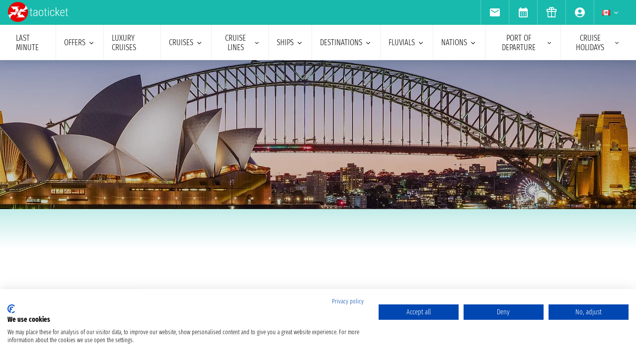

--- FILE ---
content_type: text/html; charset=UTF-8
request_url: https://www.taoticket.ca/cruise-destinations/oceania
body_size: 26643
content:
<!DOCTYPE html>
<html lang="en-CA">

<head>
    <meta charset="utf-8">
    <title>Cruises Oceania 2026 - 2027: All Departures</title>
                <meta name="description" content="Only on Taoticket you find over 747 departures for your Cruise Oceania. Request a quote or book online at the best price!">
        <meta name="keywords" content=""/>
        <meta name="robots" content="index, follow"/>
        <meta http-equiv="X-UA-Compatible" content="IE=edge">
<meta name="viewport" content="width=device-width, initial-scale=1.0, maximum-scale=5">
    <meta name="google-site-verification" content="aG_wcIXGmdEqndYBTwYxz0H4QmWG_rzhyhf8ke4rZ6k" />
    
    <link rel="icon" href="/assets/images/favicon-BwfrE-k.ico" type="image/x-icon">
    <meta name="author" content="Taoticket">
    <meta name="organization_name" content="Ticketcrociere" />
    <meta name="rating" content="tourism" />
    <meta name="classification" content="crociere" />
    <meta name="format-detection" content="telephone=no">
            <link rel="alternate" hreflang="es-AR" href="https://www.taoticket.com.ar/destino-cruceros/oceania" />
        <link rel="alternate" hreflang="en-AU" href="https://www.taoticket.com/en_AU/cruise-destinations/oceania" />
        <link rel="alternate" hreflang="en-CA" href="https://www.taoticket.ca/cruise-destinations/oceania" />
        <link rel="alternate" hreflang="zh-CN" href="https://www.taoticket.cn/cruise-destinations/oceania" />
        <link rel="alternate" hreflang="es-CO" href="https://www.taoticket.co/destino-cruceros/oceania" />
        <link rel="alternate" hreflang="fr-FR" href="https://www.taoticket.fr/destination-croisières/oceanie" />
        <link rel="alternate" hreflang="de-DE" href="https://www.taoticket.de/kreuzfahrtziele/oceania" />
        <link rel="alternate" hreflang="en-IN" href="https://www.taoticket.in/cruise-destinations/oceania" />
        <link rel="alternate" hreflang="it-IT" href="https://www.ticketcrociere.it/it/crociere/destinazione/oceania" />
        <link rel="alternate" hreflang="ja-JP" href="https://www.taoticket.jp/cruise-destinations/oceania" />
        <link rel="alternate" hreflang="en-MT" href="https://www.taoticket.mt/cruise-destinations/oceania" />
        <link rel="alternate" hreflang="es-MX" href="https://www.taoticket.mx/destino-cruceros/oceania" />
        <link rel="alternate" hreflang="en-NZ" href="https://www.taoticket.nz/cruise-destinations/oceania" />
        <link rel="alternate" hreflang="ru-RU" href="https://www.taoticket.ru/cruise-destinations/oceania" />
        <link rel="alternate" hreflang="en-ZA" href="https://www.taoticket.com/en_ZA/cruise-destinations/oceania" />
        <link rel="alternate" hreflang="es-ES" href="https://www.taoticket.es/destino-cruceros/oceania" />
        <link rel="alternate" hreflang="fr-CH" href="https://www.taoticket.ch/destination-croisières/oceanie" />
        <link rel="alternate" hreflang="en-GB" href="https://www.taoticket.co.uk/cruise-destinations/oceania" />
        <link rel="alternate" hreflang="en-US" href="https://www.taoticket.com/en_US/cruise-destinations/oceania" />
        <link rel="alternate" hreflang="es-UY" href="https://www.taoticket.uy/destino-cruceros/oceania" />
                <link rel="canonical" href="https://www.taoticket.ca/cruise-destinations/oceania" />
    
      <link rel='preload' as='style' href='/assets/styles/destinazione-critical-9aCWdjh.css'>
  <link rel='stylesheet' href='/assets/styles/destinazione-critical-9aCWdjh.css'>
  <style>
    @media (min-width: 1024px) {
      .search-menu .head-nav .contentnav {
        flex-direction: column;
        gap: 0.5rem;
        padding: 1rem;
        width: 100%;
      }
      .index-intestazione {
        grid-column: 1 / 3;
        grid-row: 2;
        padding: 0;
      }
      h2 {
        font-size: 1.8rem;
      }
      .search-menu .head-nav .contentnav .links .links-int {
        display: grid;
        grid-template-columns: repeat(6, 1fr);
        overflow: hidden;
      }
    }
  </style>

    
                <script type='application/ld+json'>
        [
          {
            "@context": "http://schema.org",
            "@type": "Product",
            "name": "Cruises Oceania cruises",
            "image": "/assets/images/destinazioni/landing/oceania-lDQ82nR.webp",
            "description": "Only on Taoticket you find over 747 departures for your Cruise Oceania. Request a quote or book online at the best price!",
        	"url": "https://www.taoticket.ca/cruise-destinations/oceania",
            "brand": {
              "@type": "Brand",
              "name": "taoticket",
              "logo": "/assets/images/logo-taoticket-bianco-7dIXDrp.webp"
            },
            "aggregateRating": {
              "@type": "AggregateRating",
              "ratingValue": 4,
              "reviewCount": 4
            }
          }
         ]
      </script>
            <script type='application/ld+json'>
      {
        "@context": "http://schema.org/",
        "@type": "WebSite",
        "url": "https://www.taoticket.ca/cruise-destinations/oceania",
        "name": "taoticket"
      }
    </script>
    <script type='application/ld+json'>
      {
        "@context": "http://schema.org",
        "@type": "TravelAgency",
        "image": "/images/logo-ticketcrociere-new.png",
        "name": "taoticket",
        "logo": "/images/logo-ticketcrociere-new.png",
        "description": "Online Travel Agency. Taoticket is the reference portal for cruises. Buy online and save right away.",
        "openingHours": ["Mo-Fr 9:00-19:00", "Sa 9:00-13:00"],
        "url": "https://www.taoticket.ca/cruise-destinations/oceania",
        "sameAs": [
          "https://www.facebook.com/Ticketcrociere",
          "https://twitter.com/Ticketcrociere/",
          "https://www.youtube.com/ticketcrociere",
          "https://pinterest.com/ticketcrociere/",
          "https://www.linkedin.com/company/ticketcrociere/",
          "https://www.instagram.com/ticketcrociere/"
        ],
        "contactPoint": {
          "@type": "ContactPoint",
          "contactType": "Customer Service",
          "email": "booking@taoticket.com",
          "areaServed": "Worldwide",
          "availableLanguage": "Italian,Chinese,French,English,Spanish,German"
        },
        "address": {
          "@type": "PostalAddress",
          "addressCountry": "Italy",
          "addressLocality": "Genova",
          "addressRegion": "Liguria",
          "postalCode": "16121",
          "streetAddress": "Via Brigata Liguria, 3/21"
        }
      }
    </script>

    <script type='application/ld+json'>
      {
        "@context": "https://schema.org",
        "@type": "BreadcrumbList",
        "itemListElement": [
          {
            "@type": "ListItem",
            "position": 1,
            "name": "home",
            "item": "https://www.taoticket.ca/"
          },
          {
            "@type": "ListItem",
            "position": 2,
            "name": "Destinations",
            "item": "https://www.taoticket.ca/destinations"
          },
          {
            "@type": "ListItem",
            "position": 3,
            "name": "Oceania",
            "item": "https://www.taoticket.ca/cruise-destinations/oceania"
          }
        ]
      }
    </script>
  

    <link rel="preload" href="/assets/font/FiraSansExtraCondensed-Light-AxqB3dJ.woff2" as="font"type="font/woff2" crossorigin="anonymous">
    <link rel="preload" href="/assets/font/FiraSansExtraCondensed-Bold-6aC0KV0.woff2" as="font"type="font/woff2" crossorigin="anonymous">






    
    



    
<style>
/* MODAL */
.modal {opacity: 0;visibility: hidden;}
/* AVVISI */
.barra {
    height: 26px;
    overflow: hidden;
}
</style>
</head>

<body>

                                        
                    <div id="g_id_onload" data-client_id="349862717094-r90vvt4akctkjjglt0f0bvc9kpde7o8d.apps.googleusercontent.com"
        data-context="signin" data-login_uri="/connect/google-one-tap/check" data-itp_support="true">
    </div>
    

    <div class="wrap">

<nav id="top-bar-navigation" class="navigation-wrapper" role="navigation" aria-label="Site tools and utilities">
    <div class="nav-container">
      <div class="nav-row">

<div class="logo">
    <a href="/">
                                        <img src="/assets/images/logo-taoticket-bianco-7dIXDrp.webp" alt="Taoticket: Cruise specialists" class="logo-xs" width="120" height="30" />
                                    </a>
</div>

 


                     
                                        <a href="https://wa.me/+393331437688" class="whatsapp m-xs-none" aria-label="whatsapp call">
                        <span class="">
                            <img src="/assets/images/whatsapp-bk8dDZe.svg" alt="whatsapp call" width="24" height="24" />
                        </span>
                    </a>
                                        <button type="button" data-modal="calendarId" class="calendario-top m-xs-none">
                        <img src="/assets/images/icon/calendar_month-31TZtcS.svg" class="micon" alt="calendar" width="24" height="24"/>
                    </button>

      <button id="top-bar-hamburger-button" class="hamburger-button dot-hb" type="button" aria-label="Open site tools menu" aria-expanded="false" aria-controls="top-bar-mobile-menu-panel">
        <svg class="icon" viewBox="0 0 24 24" fill="currentColor" aria-hidden="true">
          <path d="M12 6.5C12.8284 6.5 13.5 5.82843 13.5 5C13.5 4.17157 12.8284 3.5 12 3.5C11.1716 3.5 10.5 4.17157 10.5 5C10.5 5.82843 11.1716 6.5 12 6.5ZM12 13.5C12.8284 13.5 13.5 12.8284 13.5 12C13.5 11.1716 12.8284 10.5 12 10.5C11.1716 10.5 10.5 11.1716 10.5 12C10.5 12.8284 11.1716 13.5 12 13.5ZM12 20.5C12.8284 20.5 13.5 19.8284 13.5 19C13.5 18.1716 12.8284 17.5 12 17.5C11.1716 17.5 10.5 18.1716 10.5 19C10.5 19.8284 11.1716 20.5 12 20.5Z"></path>
        </svg>
      </button>
      

      <ul id="top-bar-desktop-menu" class="desktop-menu-list" role="menubar" aria-label="Site tools desktop menu">
       
       



<li class="nav-item" role="none">
    <button type="button" data-modal="newsletterId" class="nav-link tooltip" role="menuitem">
        <img src="/assets/images/icon/email-b-5AHeCRY.svg" class="micon" alt="email" width="24" height="24"/> 
            <span class="tooltiptext">newsletter subscription</span>
    </button>
</li>
<li class="nav-item" role="none">
    <button type="button" data-modal="calendarId" class="nav-link tooltip" role="menuitem">
        <img src="/assets/images/icon/calendar_month-31TZtcS.svg" class="micon" alt="calendar" width="24" height="24"/>
        <span class="tooltiptext"> Schedule an appointment </span>
    </button>
</li>

<li class="nav-item" role="none">
    <a href="/cruise-voucher" class="nav-link tooltip" role="menuitem">
        <img src="/assets/images/icon/icon_gift-rxXffbN.svg" class="micon" alt="Gift" width="24" height="24"/> 
        <span class="tooltiptext"> Gift Vouchers </span>
    </a>
</li>


        <li class="nav-item user-manage-section" role="none">
          <a onclick="caricaCodiceLogin('/code/popup-login')" data-target="#popup-login" class="nav-link tooltip" id="auth-button" role="menuitem">
             <img src="/assets/images/icon/account_circle-KWeFKaL.svg" class="micon" alt="account circle" width="24" height="24" /> 
        <span class="tooltiptext"> reserved area </span>
          </a>
        </li>


<li class="nav-item has-submenu" role="none">
          <button type="button" class="submenu-trigger nav-link" aria-haspopup="true" aria-expanded="false" aria-controls="top-local" id="top-bar-profile-trigger" role="menuitem">
            <img src="/assets/images/flag_small/ca-lPRm9qL.webp" alt="Currency Italia" loading="lazy" width="16" height="11" />
                        <svg class="icon icon-arrow" viewBox="0 0 20 20" fill="currentColor" aria-hidden="true"><path fill-rule="evenodd" d="M5.22 8.22a.75.75 0 011.06 0L10 11.94l3.72-3.72a.75.75 0 111.06 1.06l-4.25 4.25a.75.75 0 01-1.06 0L5.22 9.28a.75.75 0 010-1.06z" clip-rule="evenodd" /></svg>
          
        </button>
                    <ul id="top-local" class="submenu col3 submenu_l" role="menu" aria-labelledby="top-bar-profile-trigger">
            
                                    <li role="none">
                <a href="https://www.taoticket.com.ar/destino-cruceros/oceania" title=" $ Argentina"  class="nav-link" role="menuitem" tabindex="-1">
                    <img
                        src="/assets/images/flag_small/ar-DAu2syZ.webp"
                        alt="Currency  $ Argentina" loading="lazy" width="16" height="11" />
                     $ Argentina
                </a>
            </li>
                                                <li role="none">
                <a href="https://www.taoticket.com/en_AU/cruise-destinations/oceania" title="A$ Australia"  class="nav-link" role="menuitem" tabindex="-1">
                    <img
                        src="/assets/images/flag_small/au-hBDj5p2.webp"
                        alt="Currency A$ Australia" loading="lazy" width="16" height="11" />
                    A$ Australia
                </a>
            </li>
                                                <li role="none">
                <a href="https://www.taoticket.ca/cruise-destinations/oceania" title="$CAN Canada"  class="nav-link" role="menuitem" tabindex="-1">
                    <img
                        src="/assets/images/flag_small/ca-lPRm9qL.webp"
                        alt="Currency $CAN Canada" loading="lazy" width="16" height="11" />
                    $CAN Canada
                </a>
            </li>
                                                <li role="none">
                <a href="https://www.taoticket.cn/cruise-destinations/oceania" title=" ¥ China"  class="nav-link" role="menuitem" tabindex="-1">
                    <img
                        src="/assets/images/flag_small/cn-TVxGQMk.webp"
                        alt="Currency  ¥ China" loading="lazy" width="16" height="11" />
                     ¥ China
                </a>
            </li>
                                                                        <li role="none">
                <a href="https://www.taoticket.fr/destination-croisières/oceanie" title="€ France"  class="nav-link" role="menuitem" tabindex="-1">
                    <img
                        src="/assets/images/flag_small/fr-Pj0jI4H.webp"
                        alt="Currency € France" loading="lazy" width="16" height="11" />
                    € France
                </a>
            </li>
                                                <li role="none">
                <a href="https://www.taoticket.de/kreuzfahrtziele/oceania" title="€ Germany"  class="nav-link" role="menuitem" tabindex="-1">
                    <img
                        src="/assets/images/flag_small/de--bkNjB2.webp"
                        alt="Currency € Germany" loading="lazy" width="16" height="11" />
                    € Germany
                </a>
            </li>
                                                <li role="none">
                <a href="https://www.taoticket.in/cruise-destinations/oceania" title="₹ India"  class="nav-link" role="menuitem" tabindex="-1">
                    <img
                        src="/assets/images/flag_small/in-7H8mEUQ.webp"
                        alt="Currency ₹ India" loading="lazy" width="16" height="11" />
                    ₹ India
                </a>
            </li>
                                                <li role="none">
                <a href="https://www.ticketcrociere.it/it/crociere/destinazione/oceania" title="€ Italy"  class="nav-link" role="menuitem" tabindex="-1">
                    <img
                        src="/assets/images/flag_small/it-qSD3BZn.webp"
                        alt="Currency € Italy" loading="lazy" width="16" height="11" />
                    € Italy
                </a>
            </li>
                                                <li role="none">
                <a href="https://www.taoticket.jp/cruise-destinations/oceania" title="¥ Japan"  class="nav-link" role="menuitem" tabindex="-1">
                    <img
                        src="/assets/images/flag_small/jp-O3jhqxC.webp"
                        alt="Currency ¥ Japan" loading="lazy" width="16" height="11" />
                    ¥ Japan
                </a>
            </li>
                                                                        <li role="none">
                <a href="https://www.taoticket.mx/destino-cruceros/oceania" title="Mex$ Mexico"  class="nav-link" role="menuitem" tabindex="-1">
                    <img
                        src="/assets/images/flag_small/mx-K7JdhCm.webp"
                        alt="Currency Mex$ Mexico" loading="lazy" width="16" height="11" />
                    Mex$ Mexico
                </a>
            </li>
                                                <li role="none">
                <a href="https://www.taoticket.nz/cruise-destinations/oceania" title="$ New Zealand"  class="nav-link" role="menuitem" tabindex="-1">
                    <img
                        src="/assets/images/flag_small/nz-m9iOIvB.webp"
                        alt="Currency $ New Zealand" loading="lazy" width="16" height="11" />
                    $ New Zealand
                </a>
            </li>
                                                <li role="none">
                <a href="https://www.taoticket.ru/cruise-destinations/oceania" title="₽ Russian Federation"  class="nav-link" role="menuitem" tabindex="-1">
                    <img
                        src="/assets/images/flag_small/ru-OFFtZhE.webp"
                        alt="Currency ₽ Russian Federation" loading="lazy" width="16" height="11" />
                    ₽ Russian Federation
                </a>
            </li>
                                                <li role="none">
                <a href="https://www.taoticket.com/en_ZA/cruise-destinations/oceania" title="R South Africa"  class="nav-link" role="menuitem" tabindex="-1">
                    <img
                        src="/assets/images/flag_small/za-dBm-K5T.webp"
                        alt="Currency R South Africa" loading="lazy" width="16" height="11" />
                    R South Africa
                </a>
            </li>
                                                <li role="none">
                <a href="https://www.taoticket.es/destino-cruceros/oceania" title="€ Spain"  class="nav-link" role="menuitem" tabindex="-1">
                    <img
                        src="/assets/images/flag_small/es-RapvPJq.webp"
                        alt="Currency € Spain" loading="lazy" width="16" height="11" />
                    € Spain
                </a>
            </li>
                                                <li role="none">
                <a href="https://www.taoticket.ch/destination-croisières/oceanie" title="CHF Switzerland"  class="nav-link" role="menuitem" tabindex="-1">
                    <img
                        src="/assets/images/flag_small/ch-38obauG.webp"
                        alt="Currency CHF Switzerland" loading="lazy" width="16" height="11" />
                    CHF Switzerland
                </a>
            </li>
                                                <li role="none">
                <a href="https://www.taoticket.co.uk/cruise-destinations/oceania" title="£ United Kingdom"  class="nav-link" role="menuitem" tabindex="-1">
                    <img
                        src="/assets/images/flag_small/gb-8mDIJ5w.webp"
                        alt="Currency £ United Kingdom" loading="lazy" width="16" height="11" />
                    £ United Kingdom
                </a>
            </li>
                                                <li role="none">
                <a href="https://www.taoticket.com/en_US/cruise-destinations/oceania" title="$ United States"  class="nav-link" role="menuitem" tabindex="-1">
                    <img
                        src="/assets/images/flag_small/us-hriG8wU.webp"
                        alt="Currency $ United States" loading="lazy" width="16" height="11" />
                    $ United States
                </a>
            </li>
                                                <li role="none">
                <a href="https://www.taoticket.uy/destino-cruceros/oceania" title="$ Uruguay"  class="nav-link" role="menuitem" tabindex="-1">
                    <img
                        src="/assets/images/flag_small/uy-1Ovwetb.webp"
                        alt="Currency $ Uruguay" loading="lazy" width="16" height="11" />
                    $ Uruguay
                </a>
            </li>
                                   
          </ul>
               </li>



      </ul>

</div>


    </div>
  </nav>
    <!-- Mobile Menu Panel for Top Bar -->
  <div id="top-bar-mobile-menu-panel" class="mobile-menu-panel" role="dialog" aria-modal="true" aria-labelledby="top-bar-mobile-menu-title">
    <div class="mobile-menu-header">
        <div id="top-bar-mobile-menu-title" class="menu-title">Menu Strumenti Sito</div>
      <button id="top-bar-mobile-close-button" class="mobile-menu-close-button" type="button" aria-label="Close site tools menu">
        <svg class="icon" fill="none" viewBox="0 0 24 24" stroke-width="1.5" stroke="currentColor" aria-hidden="true">
          <path stroke-linecap="round" stroke-linejoin="round" d="M6 18L18 6M6 6l12 12" />
        </svg>
      </button>
    </div>
    <ul id="top-bar-mobile-menu-list" class="mobile-menu-list-ul" role="menu" aria-label="Site tools mobile menu">
      <!-- Mobile menu items will be cloned here by JS -->
    </ul>
  </div>
       



<header id="main-navigation" class="navigation-wrapper" role="banner">
    <div class="nav-container">
      <div class="nav-row">

<button id="extra-hamburger-button" class="hamburger-button search-hb" type="button" aria-label="Open extra features menu" aria-expanded="false" aria-controls="extra-mobile-menu-panel">
<svg width="260" height="28" viewBox="0 0 260 28" fill="none" xmlns="http://www.w3.org/2000/svg">
  <rect width="260" height="28" rx="2" fill="#FFFFFF" stroke="#777777" stroke-width="1"/>
  <text x="10" y="19" font-family="Fira Sans Extra Condensed" font-size="18" fill="#999999">Find a cruise</text>
  <circle cx="240" cy="14" r="6" fill="#FFFFFF" stroke="#000000" stroke-width="2"/>
  <path d="M246.5 19.5L253 24" stroke="#000000" stroke-width="2" stroke-linecap="round"/>
</svg>
</button>



<span for="ums" onclick="caricaCodiceLogin('/code/popup-login')"
    data-target="#popup-login"  id="auth-button" class="menu-icon auth-button">
    <img src="/assets/images/icon/account_circleb-_a0S1kS.svg" class="micon" alt="account circle" width="24"
        height="24" />
</span>

      
      <button id="hamburger-button" class="hamburger-button line-hb" type="button" aria-label="Open main menu" aria-expanded="false" aria-controls="mobile-menu-panel">
        <svg class="icon" fill="none" viewBox="0 0 24 24" stroke-width="1.5" stroke="currentColor" aria-hidden="true">
          <path stroke-linecap="round" stroke-linejoin="round" d="M3.75 6.75h16.5M3.75 12h16.5m-16.5 5.25h16.5" />
        </svg>
      </button>

      

      <!-- Desktop Menu -->
      <ul id="desktop-menu" class="desktop-menu-list" role="menubar" aria-label="Main navigation">
        <li class="nav-item" role="none">
          <a href="/cruises/last-minute" class="nav-link" role="menuitem">last minute</a>
        </li>
        <li class="nav-item has-submenu" role="none">
          <button type="button" class="submenu-trigger nav-link" aria-haspopup="true" aria-expanded="false" aria-controls="desktop-submenu-services" id="main-services-trigger" role="menuitem">
            offers            <svg class="icon icon-arrow" viewBox="0 0 20 20" fill="currentColor" aria-hidden="true"><path fill-rule="evenodd" d="M5.22 8.22a.75.75 0 011.06 0L10 11.94l3.72-3.72a.75.75 0 111.06 1.06l-4.25 4.25a.75.75 0 01-1.06 0L5.22 9.28a.75.75 0 010-1.06z" clip-rule="evenodd" /></svg>
          </button>
        <ul id="desktop-submenu-services" class="submenu" role="menu" aria-labelledby="main-services-trigger">
            <li role="none">
                <a href="/mini-cruises" class="nav-link" role="menuitem" tabindex="-1">
                    mini cruises                </a>
            </li>
            <li role="none">
                <a href="/cruises/low-cost" class="nav-link" role="menuitem" tabindex="-1">
                    low cost cruises                </a>
            </li>
            <li role="none">
                <a href="/black-friday" class="nav-link" role="menuitem" tabindex="-1">
                    black friday                 </a>
            </li>
        </ul>
        </li>
        <li class="nav-item" role="none">
          <a href="/cruises/luxury" class="nav-link" role="menuitem">Luxury cruises</a>
        </li>
        <li class="nav-item has-submenu" role="none">
          <button type="button" class="submenu-trigger nav-link" aria-haspopup="true" aria-expanded="false" aria-controls="desktop-submenu-products" id="main-products-trigger" role="menuitem">
            cruises            <svg class="icon icon-arrow" viewBox="0 0 20 20" fill="currentColor" aria-hidden="true"><path fill-rule="evenodd" d="M5.22 8.22a.75.75 0 011.06 0L10 11.94l3.72-3.72a.75.75 0 111.06 1.06l-4.25 4.25a.75.75 0 01-1.06 0L5.22 9.28a.75.75 0 010-1.06z" clip-rule="evenodd" /></svg>
          </button>
        <ul id="desktop-submenu-products" class="submenu" role="menu" aria-labelledby="main-products-trigger">
                        <li role="none">
                <a href="/cruises/expedition-cruises" class="nav-link" role="menuitem" tabindex="-1">
                    Expedition cruises                </a>
            </li>
            <li role="none">
                <a href="/cruises-for-groups" class="nav-link" role="menuitem" tabindex="-1">
                    cruises for groups                </a>
            </li>
            <li role="none">
                <a href="/honeymoons" class="nav-link" role="menuitem" tabindex="-1">
                    Honeymoon on a cruise                </a>
            </li>
            <li role="none">
                <a href="/cruises-for-young" class="nav-link" role="menuitem" tabindex="-1">
                    youth cruises                </a>
            </li>
            <li role="none">
                <a href="/cruises/cruises-for-singles" class="nav-link" role="menuitem" tabindex="-1">
                    cruises for singles                </a>
            </li>
            <li role="none">
                <a href="/family-cruises" class="nav-link" role="menuitem" tabindex="-1">
                    family cruises</a>
            </li>
                        <li role="none">
                <a href="/all-cruises/2026/1" class="nav-link" role="menuitem" tabindex="-1">
                    cruises 2026                </a>
            </li>
                        <li role="none">
                <a href="/all-cruises/2027/1" class="nav-link" role="menuitem" tabindex="-1">
                    cruises 2027                </a>
            </li>
                        <li role="none">
                <a href="/all-cruises/2028/1" class="nav-link" role="menuitem" tabindex="-1">
                    cruises 2028                </a>
            </li>
                        <li role="none">
                <a href="/all-cruises/2029/1" class="nav-link" role="menuitem" tabindex="-1">
                    cruises 2029                </a>
            </li>
                        <li role="none">
                <a href="/cruises/7-nights" class="nav-link" role="menuitem" tabindex="-1">
                    7 night cruises                </a>
            </li>
        </ul>
        </li>
        <li class="nav-item has-submenu" role="none">
          <button type="button" class="submenu-trigger nav-link" aria-haspopup="true" aria-expanded="false" aria-controls="submenu-com" id="submenu-com01" role="menuitem">
            cruise lines            <svg class="icon icon-arrow" viewBox="0 0 20 20" fill="currentColor" aria-hidden="true"><path fill-rule="evenodd" d="M5.22 8.22a.75.75 0 011.06 0L10 11.94l3.72-3.72a.75.75 0 111.06 1.06l-4.25 4.25a.75.75 0 01-1.06 0L5.22 9.28a.75.75 0 010-1.06z" clip-rule="evenodd" /></svg>
          </button>
          <ul id="submenu-com" class="submenu col3" role="menu" aria-labelledby="submenu-com01">
                                        <li role="none">
                        <a href="/company-cruise/msc-cruises" class="nav-link" role="menuitem" tabindex="-1">MSC Cruises</a>
                    </li>
                                        <li role="none">
                        <a href="/company-cruise/msc-yacht-club" class="nav-link" role="menuitem" tabindex="-1">MSC Yacht Club</a>
                    </li>
                                                            <li role="none">
                        <a href="/company-cruise/royal-caribbean" class="nav-link" role="menuitem" tabindex="-1">Royal Caribbean</a>
                    </li>
                                                            <li role="none">
                        <a href="/company-cruise/norwegian-cruise-line" class="nav-link" role="menuitem" tabindex="-1">Norwegian Cruise Line</a>
                    </li>
                                                            <li role="none">
                        <a href="/company-cruise/princess-cruises" class="nav-link" role="menuitem" tabindex="-1">Princess Cruises</a>
                    </li>
                                                            <li role="none">
                        <a href="/company-cruise/holland-america-line" class="nav-link" role="menuitem" tabindex="-1">Holland America Line</a>
                    </li>
                                                            <li role="none">
                        <a href="/company-cruise/celebrity-cruises" class="nav-link" role="menuitem" tabindex="-1">Celebrity Cruises</a>
                    </li>
                                                            <li role="none">
                        <a href="/company-cruise/carnival" class="nav-link" role="menuitem" tabindex="-1">Carnival Cruise Line</a>
                    </li>
                                                            <li role="none">
                        <a href="/company-cruise/seabourn" class="nav-link" role="menuitem" tabindex="-1">Seabourn</a>
                    </li>
                                                            <li role="none">
                        <a href="/company-cruise/silversea" class="nav-link" role="menuitem" tabindex="-1">Silversea</a>
                    </li>
                                                            <li role="none">
                        <a href="/company-cruise/windstar-cruises" class="nav-link" role="menuitem" tabindex="-1">Windstar Cruises</a>
                    </li>
                                                            <li role="none">
                        <a href="/company-cruise/explora-journeys" class="nav-link" role="menuitem" tabindex="-1">Explora Journeys</a>
                    </li>
                                                            <li role="none">
                        <a href="/company-cruise/nicko-cruises" class="nav-link" role="menuitem" tabindex="-1">Nicko Cruises</a>
                    </li>
                                                            <li role="none">
                        <a href="/company-cruise/viking" class="nav-link" role="menuitem" tabindex="-1">Viking</a>
                    </li>
                                                            <li role="none">
                        <a href="/company-cruise/mitsui-ocean-cruises" class="nav-link" role="menuitem" tabindex="-1">Mitsui Ocean Cruises</a>
                    </li>
                                                            <li role="none">
                        <a href="/company-cruise/star-clippers" class="nav-link" role="menuitem" tabindex="-1">Star Clippers</a>
                    </li>
                                                            <li role="none">
                        <a href="/company-cruise/celestyal-cruises" class="nav-link" role="menuitem" tabindex="-1">Celestyal Cruises</a>
                    </li>
                                                            <li role="none">
                        <a href="/company-cruise/havila" class="nav-link" role="menuitem" tabindex="-1">havila</a>
                    </li>
                                                            <li role="none">
                        <a href="/company-cruise/cunard" class="nav-link" role="menuitem" tabindex="-1">Cunard</a>
                    </li>
                                                            <li role="none">
                        <a href="/company-cruise/arosa" class="nav-link" role="menuitem" tabindex="-1">Arosa</a>
                    </li>
                                                            <li role="none">
                        <a href="/company-cruise/aqua-expeditions" class="nav-link" role="menuitem" tabindex="-1">Aqua Expeditions</a>
                    </li>
                                                            <li role="none">
                        <a href="/company-cruise/oceania-cruises" class="nav-link" role="menuitem" tabindex="-1">Oceania Cruises</a>
                    </li>
                                                            <li role="none">
                        <a href="/company-cruise/quark-expeditions" class="nav-link" role="menuitem" tabindex="-1">Quark Expeditions</a>
                    </li>
                                                            <li role="none">
                        <a href="/company-cruise/variety-cruises" class="nav-link" role="menuitem" tabindex="-1">Variety Cruises</a>
                    </li>
                                                            <li role="none">
                        <a href="/company-cruise/swan-hellenic" class="nav-link" role="menuitem" tabindex="-1">Swan Hellenic</a>
                    </li>
                                                            <li role="none">
                        <a href="/company-cruise/compagnie-du-ponant" class="nav-link" role="menuitem" tabindex="-1">Ponant</a>
                    </li>
                                                            <li role="none">
                        <a href="/company-cruise/giver" class="nav-link" role="menuitem" tabindex="-1">Giver</a>
                    </li>
                                                            <li role="none">
                        <a href="/company-cruise/sea-cloud-cruises" class="nav-link" role="menuitem" tabindex="-1">Sea Cloud Cruises</a>
                    </li>
                                                            <li role="none">
                        <a href="/company-cruise/hurtigruten" class="nav-link" role="menuitem" tabindex="-1">Hurtigruten</a>
                    </li>
                                                            <li role="none">
                        <a href="/company-cruise/virgin-voyages" class="nav-link" role="menuitem" tabindex="-1">Virgin Voyages</a>
                    </li>
                                                            <li role="none">
                        <a href="/company-cruise/orient-express" class="nav-link" role="menuitem" tabindex="-1">Orient Express</a>
                    </li>
                                                            <li role="none" class="tutte-le"><a href="/companies" class="btn-orange" role="menuitem" tabindex="-1">See all companies</a></li>
          </ul>
        </li>

 <li class="nav-item has-submenu" role="none">
          <button type="button" class="submenu-trigger nav-link" aria-haspopup="true" aria-expanded="false" aria-controls="submenu-nav" id="submenu-nav01" role="menuitem">
           ships            <svg class="icon icon-arrow" viewBox="0 0 20 20" fill="currentColor" aria-hidden="true"><path fill-rule="evenodd" d="M5.22 8.22a.75.75 0 011.06 0L10 11.94l3.72-3.72a.75.75 0 111.06 1.06l-4.25 4.25a.75.75 0 01-1.06 0L5.22 9.28a.75.75 0 010-1.06z" clip-rule="evenodd" /></svg>
          </button>
        <ul id="submenu-nav" class="submenu col3" role="menu" aria-labelledby="submenu-nav01">
                        <li role="none">
                <a href="/co/msc-cruises/na/msc-armonia" class="nav-link" role="menuitem" tabindex="-1">MSC Armonia</a>
            </li>
                        <li role="none">
                <a href="/co/msc-cruises/na/msc-bellissima" class="nav-link" role="menuitem" tabindex="-1">MSC Bellissima</a>
            </li>
                        <li role="none">
                <a href="/co/msc-cruises/na/msc-divina" class="nav-link" role="menuitem" tabindex="-1">MSC Divina</a>
            </li>
                        <li role="none">
                <a href="/co/msc-cruises/na/msc-euribia" class="nav-link" role="menuitem" tabindex="-1">MSC Euribia</a>
            </li>
                        <li role="none">
                <a href="/co/msc-cruises/na/msc-fantasia" class="nav-link" role="menuitem" tabindex="-1">MSC Fantasia</a>
            </li>
                        <li role="none">
                <a href="/co/msc-cruises/na/msc-grandiosa" class="nav-link" role="menuitem" tabindex="-1">MSC Grandiosa</a>
            </li>
                        <li role="none">
                <a href="/co/msc-cruises/na/msc-lirica" class="nav-link" role="menuitem" tabindex="-1">MSC Lirica</a>
            </li>
                        <li role="none">
                <a href="/co/msc-cruises/na/msc-magnifica" class="nav-link" role="menuitem" tabindex="-1">MSC Magnifica</a>
            </li>
                        <li role="none">
                <a href="/co/msc-cruises/na/msc-meraviglia" class="nav-link" role="menuitem" tabindex="-1">MSC Meraviglia</a>
            </li>
                        <li role="none">
                <a href="/co/msc-cruises/na/msc-musica" class="nav-link" role="menuitem" tabindex="-1">MSC Musica</a>
            </li>
                        <li role="none">
                <a href="/co/msc-cruises/na/msc-opera" class="nav-link" role="menuitem" tabindex="-1">MSC Opera</a>
            </li>
                        <li role="none">
                <a href="/co/msc-cruises/na/msc-orchestra" class="nav-link" role="menuitem" tabindex="-1">MSC Orchestra</a>
            </li>
                        <li role="none">
                <a href="/co/msc-cruises/na/msc-poesia" class="nav-link" role="menuitem" tabindex="-1">MSC Poesia</a>
            </li>
                        <li role="none">
                <a href="/co/msc-cruises/na/msc-preziosa" class="nav-link" role="menuitem" tabindex="-1">MSC Preziosa</a>
            </li>
                        <li role="none">
                <a href="/co/msc-cruises/na/msc-seascape" class="nav-link" role="menuitem" tabindex="-1">MSC Seascape</a>
            </li>
                        <li role="none">
                <a href="/co/msc-cruises/na/msc-seashore" class="nav-link" role="menuitem" tabindex="-1">MSC Seashore</a>
            </li>
                        <li role="none">
                <a href="/co/msc-cruises/na/msc-seaside" class="nav-link" role="menuitem" tabindex="-1">MSC Seaside</a>
            </li>
                        <li role="none">
                <a href="/co/msc-cruises/na/msc-seaview" class="nav-link" role="menuitem" tabindex="-1">MSC Seaview</a>
            </li>
                        <li role="none">
                <a href="/co/msc-cruises/na/msc-sinfonia" class="nav-link" role="menuitem" tabindex="-1">MSC Sinfonia</a>
            </li>
                        <li role="none">
                <a href="/co/msc-cruises/na/msc-splendida" class="nav-link" role="menuitem" tabindex="-1">MSC Splendida</a>
            </li>
                        <li role="none">
                <a href="/co/msc-cruises/na/msc-virtuosa" class="nav-link" role="menuitem" tabindex="-1">MSC Virtuosa</a>
            </li>
                        <li role="none">
                <a href="/co/msc-cruises/na/msc-world-america" class="nav-link" role="menuitem" tabindex="-1">MSC World America</a>
            </li>
                        <li role="none">
                <a href="/co/msc-cruises/na/msc-world-asia" class="nav-link" role="menuitem" tabindex="-1">MSC World Asia</a>
            </li>
                        <li role="none">
                <a href="/co/msc-cruises/na/msc-world-atlantic" class="nav-link" role="menuitem" tabindex="-1">MSC World Atlantic</a>
            </li>
                        <li role="none">
                <a href="/co/msc-cruises/na/msc-world-europa" class="nav-link" role="menuitem" tabindex="-1">MSC World Europa</a>
            </li>
                        <li role="none">
                <a href="/co/royal-caribbean/na/adventure-of-the-seas" class="nav-link" role="menuitem" tabindex="-1">Adventure  Of The Seas</a>
            </li>
                        <li role="none">
                <a href="/co/royal-caribbean/na/allure-of-the-seas" class="nav-link" role="menuitem" tabindex="-1">Allure Of The Seas</a>
            </li>
                        <li role="none">
                <a href="/co/royal-caribbean/na/anthem-of-the-seas" class="nav-link" role="menuitem" tabindex="-1">Anthem Of The Seas</a>
            </li>
                        <li role="none">
                <a href="/co/royal-caribbean/na/brilliance-of-the-seas" class="nav-link" role="menuitem" tabindex="-1">Brilliance  Of The Seas</a>
            </li>
                        <li role="none">
                <a href="/co/royal-caribbean/na/enchantment-of-the-seas" class="nav-link" role="menuitem" tabindex="-1">Enchantment  Of The Seas</a>
            </li>
                        <li role="none">
                <a href="/co/royal-caribbean/na/explorer-of-the-seas" class="nav-link" role="menuitem" tabindex="-1">Explorer  Of The Seas</a>
            </li>
                        <li role="none">
                <a href="/co/royal-caribbean/na/freedom-of-the-seas" class="nav-link" role="menuitem" tabindex="-1">Freedom  Of The Seas</a>
            </li>
                        <li role="none">
                <a href="/co/royal-caribbean/na/grandeur-of-the-seas" class="nav-link" role="menuitem" tabindex="-1">Grandeur  Of The Seas</a>
            </li>
                        <li role="none">
                <a href="/co/royal-caribbean/na/harmony-of-the-seas" class="nav-link" role="menuitem" tabindex="-1">Harmony Of The Seas</a>
            </li>
                        <li role="none">
                <a href="/co/royal-caribbean/na/icon-of-the-seas" class="nav-link" role="menuitem" tabindex="-1">Icon  Of The Seas</a>
            </li>
                        <li role="none">
                <a href="/co/royal-caribbean/na/independence-of-the-seas" class="nav-link" role="menuitem" tabindex="-1">Independence  Of The Seas</a>
            </li>
                        <li role="none" class="tutte-le"><a href="/ships" class="btn-orange" role="menuitem" tabindex="-1">all ships</a></li>
        </ul>
        </li>

        <li class="nav-item has-submenu" role="none">
          <button type="button" class="submenu-trigger nav-link" aria-haspopup="true" aria-expanded="false" aria-controls="submenu-des" id="submenu-des01" role="menuitem">
           destinations            <svg class="icon icon-arrow" viewBox="0 0 20 20" fill="currentColor" aria-hidden="true"><path fill-rule="evenodd" d="M5.22 8.22a.75.75 0 011.06 0L10 11.94l3.72-3.72a.75.75 0 111.06 1.06l-4.25 4.25a.75.75 0 01-1.06 0L5.22 9.28a.75.75 0 010-1.06z" clip-rule="evenodd" /></svg>
          </button>
        <ul id="submenu-des" class="submenu col3" role="menu" aria-labelledby="submenu-des01">
                        <li role="none">
                <a href="/cruise-destinations/mediterranean" class="nav-link" role="menuitem" tabindex="-1">Mediterranean</a>
            </li>
                        <li role="none">
                <a href="/cruise-destinations/greek-islands" class="nav-link" role="menuitem" tabindex="-1">Greek islands</a>
            </li>
                        <li role="none">
                <a href="/cruise-destinations/around-the-world" class="nav-link" role="menuitem" tabindex="-1">World Cruises</a>
            </li>
                        <li role="none">
                <a href="/cruise-destinations/canary-islands" class="nav-link" role="menuitem" tabindex="-1">Canary Islands</a>
            </li>
                        <li role="none">
                <a href="/cruise-destinations/alaska" class="nav-link" role="menuitem" tabindex="-1">Alaska</a>
            </li>
                        <li role="none">
                <a href="/cruise-destinations/galapagos" class="nav-link" role="menuitem" tabindex="-1">Galapagos</a>
            </li>
                        <li role="none">
                <a href="/cruise-destinations/hawaii" class="nav-link" role="menuitem" tabindex="-1">Hawaii</a>
            </li>
                        <li role="none">
                <a href="/cruise-destinations/indian-ocean" class="nav-link" role="menuitem" tabindex="-1">Indian Ocean</a>
            </li>
                        <li role="none">
                <a href="/cruise-destinations/north-america" class="nav-link" role="menuitem" tabindex="-1">North America</a>
            </li>
                        <li role="none">
                <a href="/cruise-destinations/norwegian-fjords" class="nav-link" role="menuitem" tabindex="-1">Norwegian fjords</a>
            </li>
                        <li role="none">
                <a href="/cruise-destinations/red-sea" class="nav-link" role="menuitem" tabindex="-1">Red Sea</a>
            </li>
                        <li role="none">
                <a href="/cruise-destinations/isole-di-capo-verde" class="nav-link" role="menuitem" tabindex="-1">Cape Verde</a>
            </li>
                        <li role="none">
                <a href="/cruise-destinations/antarctic" class="nav-link" role="menuitem" tabindex="-1">Antarctic</a>
            </li>
                        <li role="none">
                <a href="/cruise-destinations/oceania" class="nav-link" role="menuitem" tabindex="-1">Oceania</a>
            </li>
                        <li role="none">
                <a href="/cruise-destinations/central-america" class="nav-link" role="menuitem" tabindex="-1">Central America</a>
            </li>
                        <li role="none">
                <a href="/cruise-destinations/far-east" class="nav-link" role="menuitem" tabindex="-1">Far East</a>
            </li>
                        <li role="none">
                <a href="/cruise-destinations/northern-europe" class="nav-link" role="menuitem" tabindex="-1">Northern Europe</a>
            </li>
                        <li role="none">
                <a href="/cruise-destinations/capitali-baltiche" class="nav-link" role="menuitem" tabindex="-1">Baltic Capitals</a>
            </li>
                        <li role="none">
                <a href="/cruise-destinations/middle-east" class="nav-link" role="menuitem" tabindex="-1">Middle East</a>
            </li>
                        <li role="none">
                <a href="/cruise-destinations/cuba" class="nav-link" role="menuitem" tabindex="-1">Cuba</a>
            </li>
                        <li role="none">
                <a href="/cruise-destinations/caribbean" class="nav-link" role="menuitem" tabindex="-1">Caribbean</a>
            </li>
                        <li role="none">
                <a href="/cruise-destinations/east-africa" class="nav-link" role="menuitem" tabindex="-1">East Africa</a>
            </li>
                        <li role="none">
                <a href="/cruise-destinations/west-africa" class="nav-link" role="menuitem" tabindex="-1">West and South Africa</a>
            </li>
                        <li role="none">
                <a href="/cruise-destinations/south-america" class="nav-link" role="menuitem" tabindex="-1">South America</a>
            </li>
                        <li role="none">
                <a href="/cruise-destinations/ocean-cruises" class="nav-link" role="menuitem" tabindex="-1">Ocean Cruises</a>
            </li>
                        <li role="none" class="tutte-le"><a href="/destinations" class="btn-orange" role="menuitem" tabindex="-1">all destinations</a></li>
        </ul>
        </li>

        <li class="nav-item has-submenu" role="none">
          <button type="button" class="submenu-trigger nav-link" aria-haspopup="true" aria-expanded="false" aria-controls="submenu-flu" id="submenu-flu01" role="menuitem">
           Fluvials            <svg class="icon icon-arrow" viewBox="0 0 20 20" fill="currentColor" aria-hidden="true"><path fill-rule="evenodd" d="M5.22 8.22a.75.75 0 011.06 0L10 11.94l3.72-3.72a.75.75 0 111.06 1.06l-4.25 4.25a.75.75 0 01-1.06 0L5.22 9.28a.75.75 0 010-1.06z" clip-rule="evenodd" /></svg>
          </button>
        <ul id="submenu-flu" class="submenu" role="menu" aria-labelledby="submenu-flu01">
                        <li role="none">
                <a href="/cruise-destinations/danube" class="nav-link" role="menuitem" tabindex="-1">Danube</a>
            </li>
                        <li role="none">
                <a href="/cruise-destinations/douro" class="nav-link" role="menuitem" tabindex="-1">Douro</a>
            </li>
                        <li role="none">
                <a href="/cruise-destinations/mekong" class="nav-link" role="menuitem" tabindex="-1">Mekong</a>
            </li>
                        <li role="none">
                <a href="/cruise-destinations/nile" class="nav-link" role="menuitem" tabindex="-1">Nile</a>
            </li>
                        <li role="none">
                <a href="/cruise-destinations/rhine" class="nav-link" role="menuitem" tabindex="-1">Rhine</a>
            </li>
                        <li role="none">
                <a href="/cruise-destinations/rhone" class="nav-link" role="menuitem" tabindex="-1">Rhone</a>
            </li>
                        <li role="none">
                <a href="/cruise-destinations/seine" class="nav-link" role="menuitem" tabindex="-1">Seine</a>
            </li>
                        <li role="none" class="tutte-le"><a href="/rivers" class="btn-orange" role="menuitem" tabindex="-1">all river cruises</a></li>
        </ul>
        </li>

        <li class="nav-item has-submenu" role="none">
          <button type="button" class="submenu-trigger nav-link" aria-haspopup="true" aria-expanded="false" aria-controls="submenu-naz" id="submenu-naz01" role="menuitem">
           nations            <svg class="icon icon-arrow" viewBox="0 0 20 20" fill="currentColor" aria-hidden="true"><path fill-rule="evenodd" d="M5.22 8.22a.75.75 0 011.06 0L10 11.94l3.72-3.72a.75.75 0 111.06 1.06l-4.25 4.25a.75.75 0 01-1.06 0L5.22 9.28a.75.75 0 010-1.06z" clip-rule="evenodd" /></svg>
          </button>
        <ul id="submenu-naz" class="submenu col3" role="menu" aria-labelledby="submenu-naz01">
<li role="none">
    <a href="/nation/canada" class="nav-link" role="menuitem" tabindex="-1">Canada</a>
</li>
<li role="none">
    <a href="/nation/united-states" class="nav-link" role="menuitem" tabindex="-1">United States</a>
</li>
<li role="none">
    <a href="/nation/mexico" class="nav-link" role="menuitem" tabindex="-1">Mexico</a>
</li>
<li role="none">
    <a href="/nation/france" class="nav-link" role="menuitem" tabindex="-1">France</a>
</li>
<li role="none">
    <a href="/nation/dominican-republic" class="nav-link" role="menuitem" tabindex="-1">Dominican Republic</a>
</li>
<li role="none">
    <a href="/nation/united-kingdom" class="nav-link" role="menuitem" tabindex="-1">United Kingdom</a>
</li>
<li role="none" class="tutte-le"><a href="/nations" class="btn-orange" role="menuitem" tabindex="-1">All nations</a></li>
        </ul>
        </li>

         <li class="nav-item has-submenu" role="none">
          <button type="button" class="submenu-trigger nav-link" aria-haspopup="true" aria-expanded="false" aria-controls="submenu-cit" id="submenu-cit01" role="menuitem">
           port of departure            <svg class="icon icon-arrow" viewBox="0 0 20 20" fill="currentColor" aria-hidden="true"><path fill-rule="evenodd" d="M5.22 8.22a.75.75 0 011.06 0L10 11.94l3.72-3.72a.75.75 0 111.06 1.06l-4.25 4.25a.75.75 0 01-1.06 0L5.22 9.28a.75.75 0 010-1.06z" clip-rule="evenodd" /></svg>
          </button>
        <ul id="submenu-cit" class="submenu col3" role="menu" aria-labelledby="submenu-cit01">
<li role="none">
    <a href="/port-cruise/halifax" class="nav-link" role="menuitem" tabindex="-1">Halifax</a>
</li>
<li role="none">
    <a href="/port-cruise/lawrence-river" class="nav-link" role="menuitem" tabindex="-1">Lawrence River</a>
</li>
<li role="none">
    <a href="/port-cruise/montreal" class="nav-link" role="menuitem" tabindex="-1">Montreal</a>
</li>
<li role="none">
    <a href="/port-cruise/quebec" class="nav-link" role="menuitem" tabindex="-1">Quebec</a>
</li>
<li role="none">
    <a href="/port-cruise/quebec-city" class="nav-link" role="menuitem" tabindex="-1">Quebec City</a>
</li>
<li role="none">
    <a href="/port-cruise/toronto" class="nav-link" role="menuitem" tabindex="-1">Toronto</a>
</li>
<li role="none">
    <a href="/port-cruise/vancouver" class="nav-link" role="menuitem" tabindex="-1">Vancouver</a>
</li>
<li role="none">
    <a href="/port-cruise/vancouver-island" class="nav-link" role="menuitem" tabindex="-1">Vancouver Island</a>
</li>
<li role="none" class="tutte-le"><a href="/departure-city" class="btn-orange" role="menuitem" tabindex="-1">all ports of departure</li></a>
        </ul>
        </li>

                 <li class="nav-item has-submenu" role="none">
          <button type="button" class="submenu-trigger nav-link" aria-haspopup="true" aria-expanded="false" aria-controls="submenu-fes" id="submenu-fes01" role="menuitem">
           cruise holidays            <svg class="icon icon-arrow" viewBox="0 0 20 20" fill="currentColor" aria-hidden="true"><path fill-rule="evenodd" d="M5.22 8.22a.75.75 0 011.06 0L10 11.94l3.72-3.72a.75.75 0 111.06 1.06l-4.25 4.25a.75.75 0 01-1.06 0L5.22 9.28a.75.75 0 010-1.06z" clip-rule="evenodd" /></svg>
          </button>
        <ul id="submenu-fes" class="submenu submenu_l" role="menu" aria-labelledby="submenu-fes01">
<li role="none">
    <a href="/holidays-cruise/easter" class="nav-link" role="menuitem" tabindex="-1">
        Easter Cruises 2026
    </a>
</li>
<li role="none">
    <a href="/holidays-cruise/christmas" class="nav-link" role="menuitem" tabindex="-1">
        Christmas Cruises 2026
    </a>
</li>
<li role="none">
    <a href="/holidays-cruise/new-years" class="nav-link" role="menuitem" tabindex="-1">
        New Year Cruises 2026
    </a>
</li>
<li role="none" class="tutte-le"><a href="/holidays-cruise" class="btn-orange" role="menuitem" tabindex="-1">All holidays</a>
</li>
        </ul>
        </li>

      </ul>
</div>

    </div>
  </header>

  <!-- Mobile Menu Panel for Main Menu -->
  <div id="mobile-menu-panel" class="mobile-menu-panel" role="dialog" aria-modal="true" aria-labelledby="mobile-menu-title">
    <div class="mobile-menu-header">
        <div id="mobile-menu-title" class="menu-title">Menu Strumenti Sito</div>
      <button id="mobile-close-button" class="mobile-menu-close-button" type="button" aria-label="Close main menu">
        <svg class="icon" fill="none" viewBox="0 0 24 24" stroke-width="1.5" stroke="currentColor" aria-hidden="true">
          <path stroke-linecap="round" stroke-linejoin="round" d="M6 18L18 6M6 6l12 12" />
        </svg>
      </button>
    </div>
    <ul id="mobile-menu-list" class="mobile-menu-list-ul" role="menu" aria-label="Main navigation mobile menu">
      <!-- Mobile menu items will be cloned here by JS -->
    </ul>
  </div>


        

        

        <main>
            
              <section class='search'>
  <div id='btn-loader'><div class='loader-ring'></div></div>
    <div id='overBlack'></div>

  <div class='contentnav' id='extra-shared-form' style='display: none;'>
        <div class='tabs-container tabs-search'>
      <div class='sch-txt'>Search among <strong id="num-ris-ricerca"></strong> available cruises</div>

                  <div class='links'>
        <div class='links-int'>
                    <div>
            <button onclick="openBar('com')" class='src-field'>
              <div>
                <small>cruise lines</small>
                              </div>
              <span class='caret'></span>
            </button>
            <div id='voci-selez-com' class='src-result'></div>
          </div>

                    <div>
            <button onclick="openBar('zon')" class='src-field'>
              <div>
                <small>Areas</small>
                              </div>
              <span class='caret'></span>
            </button>
            <div id='voci-selez-zon' class='src-result'></div>
          </div>

                    <div>
            <button onclick="openBar('nav')" class='src-field'>
              <div>
                <small>Ships</small>
                              </div>
              <span class='caret'></span>
            </button>
            <div id='voci-selez-nav' class='src-result'></div>
          </div>

                    <div>
            <button onclick="openBar('por')" class='src-field'>
              <div>
                <small>Port</small>
                              </div>
              <span class='caret'></span>
            </button>
            <div id='voci-selez-por' class='src-result'></div>
          </div>

                    <div>
            <button onclick="openBar('per')" class='src-field'>
              <div>
                <small>Periods</small>
                              </div>
              <span class='caret'></span>
            </button>
            <div id='voci-selez-per' class='src-result'></div>
          </div>

                    <div class='btn-group'>
            <button onclick='resetRicerca()' class='btn-green'>
              <div>Reset</div>
            </button>
            <button onclick='risultatiRicerca()' class='btn-orange'>
              <div>Search</div>
            </button>
          </div>
                  </div>

        <div class='src-filter src-hide'>
          <strong>Filter Cruises</strong>

                    <div>
            <button onclick="openBar('naz')" class='src-field'>
              <div>
                <small>Nations</small>
              </div>
              <span class='caret'></span>
            </button>
            <div id='voci-selez-naz' class='src-result'></div>
          </div>

                    <div>
            <button onclick="openBar('pre')" class='src-field'>
              <div>
                <small>Prices</small>
              </div>
              <span class='caret'></span>
            </button>
            <div id='voci-selez-pre' class='src-result'></div>
          </div>

                  </div>
      </div>
                </div>
      </div>

  <!-- EXTRA FEATURES MENU -->
  <nav id='extra-navigation' class='wrappernav search-menu' role='navigation' aria-label='Extra Features'>
    <div class='nav-container head-nav'></div>
  </nav>

  <!-- Mobile Menu Panel for Extra Features Menu -->
  <div
    id='extra-mobile-menu-panel'
    class='mobile-menu-panel search-menu'
    role='dialog'
    aria-modal='true'
    aria-labelledby='extra-mobile-menu-title'
  >
    <div class='mobile-menu-header'>
      <div id='extra-mobile-menu-title' class='menu-title'>Menu Strumenti Sito</div>
      <button
        id='extra-mobile-close-button'
        class='mobile-menu-close-button'
        type='button'
        aria-label='Close extra features menu'
      >
        <svg class='icon' fill='none' viewBox='0 0 24 24' stroke-width='1.5' stroke='currentColor' aria-hidden='true'>
          <path stroke-linecap="round" stroke-linejoin="round" d="M6 18L18 6M6 6l12 12" />
        </svg>
      </button>
    </div>
    <div id='extra-mobile-form-placeholder-li' class='form-wrapper-li'>
      <!-- Mobile form will be appended here by JS -->
    </div>
  </div>
  <!-- END EXTRA FEATURES MENU -->

  <form action='' name='search-form' id='searchForm' class='search-form' role='form'>
    <input type='hidden' id='comInput' value=''>
    <input type='hidden' id='navInput' value=''>
    <input type='hidden' id='nazInput' value=''>
    <input type='hidden' id='perInput' value=''>
    <input type='hidden' id='preInput' value=''>
    <input type='hidden' id='porInput' value=''>
    <input type='hidden' id='zonInput' value=''>
  </form>

  <div id='comPopup' class='popup'></div>
  <div id='navPopup' class='popup'></div>
  <div id='nazPopup' class='popup'></div>
  <div id='perPopup' class='popup'></div>
  <div id='prePopup' class='popup'></div>
  <div id='porPopup' class='popup'></div>
  <div id='zonPopup' class='popup'></div>
</section>

  <section class='banner'>
    <picture>
      <source media='(max-width: 1023px)' srcset='/assets/images/destinazioni/oceania-01-lgM3TrY.webp'>
      <source media='(min-width: 1024px)' srcset='/assets/images/destinazioni/landing/oceania-lDQ82nR.webp'>
      <img
        src='/assets/images/destinazioni/landing/oceania-lDQ82nR.webp'
        alt='Oceania'
        fetchpriority='high'
      >
    </picture>
  </section>

  <section class='content'>
    <div class='index-breadcrumb'>
      <a href="/">Home</a><span class="bccr">&#8250;</span><a href="/destinations">Destinations</a><span class="bccr">&#8250;</span><strong>Oceania</strong>
    </div>

    <section class='cruises-list'>
      <h1>Cruise Oceania</h1>

      <div>
        <div>
                  </div>
      </div>

            <div id='elenco-crociere'>
        <script>
  var prezzoMinPagina = 200;
</script>

<div id='loaderId' class='loader-hide'><div class='lds-dual-ring'></div></div>

<script>
      urlCorrente = 'https://www.taoticket.ca/search/results?zon=26&lim=10&ord=prezzoMin&ver=ASC';
    idPag = 'U';
</script>

  <div class='ordinamento'>
                    <div>
        <ul class='pagination'>
                                                        <li class='rbutton  active'>
                <input
                  type='radio'
                  name='lista-pag'
                  id='pagId1U'
                  value='1'
                                      checked
                                  >
                <label for='pagId1U' class='ord-list'>
                  1
                </label>
              </li>
                                                <li class='rbutton '>
                <input
                  type='radio'
                  name='lista-pag'
                  id='pagId2U'
                  value='2'
                                  >
                <label for='pagId2U' class='ord-list'>
                  2
                </label>
              </li>
                                                                                                                                                                                                                                                                                                                                                                                                                                                                                                                                                                                                                                                                                                                                                                                                                                                                                                                                                                                                                                                                                                                                                                                                                                                                                                                                                                                                                                                                                                                                                                                                                                                                                                                                                                                                                                                                                                                                                                                                                                                                                                                                                                                                                                                                                                                                                                                                                                                                                                                                                                                                                                                                                                                                                                                                                                                                                                                                                                                                                                                                                                                                                                                                                                                                                                                                                                                                                                                                                                                                                                                                                                                                                            <li class='rbutton'>
              <input type='radio' name='lista-pag' id='pagIdLastU' value='75'>
              <label for='pagIdLastU' class='ord-list'> ..75 </label>
            </li>
                                <li class='rbutton'>
              <input type='radio' name='lista-pag' id='pagIdNextU' value='2'>
              <label for='pagIdNextU' class='ord-list'>
                <img
                  src='/assets/images/icon/navigate_next-hTLP0U2.svg'
                  class='micon'
                  alt='navigate_next'
                  width='24'
                  height='24'
                >
              </label>
            </li>
                  </ul>
      </div>
    
    <script>
      if (typeof metodoPaginazione !== 'undefined' && metodoPaginazione == 'html') {
        document.getElementById('tend-ordinamento').style.visibility = 'hidden';
      }
    </script>
    <input type='hidden' id='ordU' name='ord'>
    <input type='hidden' id='verU' name='ver'>
    <div class='ncrociere'>747 cruises</div>

    <input type='hidden' id='radioIdlistU' value='1'>
    
    
    <div class='radiolist'>
      <input type='checkbox' id='ordSelU'>
      <label for='ordSelU' class='ord-btn'>
        <span class='m-none m-xs-block'>Sort: </span>
        <span class='m-xs-none'>Sort</span>
        <span class='m-none m-xs-block'>
          Lower price                    </span>
      </label>
      <div>
        <input
          type='radio'
          name='tend-ordinamento'
          id='ord01U'
          value='dataPartenzaAsc'
                  >
        <label for='ord01U' class='ord-list'> Nearest departure </label>

        <input
          type='radio'
          name='tend-ordinamento'
          id='ord02U'
          value='dataPartenzaDesc'
                  >
        <label for='ord02U' class='ord-list'> Further departure </label>

        <input
          type='radio'
          name='tend-ordinamento'
          id='ord03U'
          value='prezzoMinAsc'
                      checked
                  >
        <label for='ord03U' class='ord-list'> Lower price </label>

        <input
          type='radio'
          name='tend-ordinamento'
          id='ord04U'
          value='prezzoMinDesc'
                  >
        <label for='ord04U' class='ord-list'> Higher price </label>

        <input
          type='radio'
          name='tend-ordinamento'
          id='ord05U'
          value='nottiAsc'
                  >
        <label for='ord05U' class='ord-list'> Shorter duration </label>

        <input
          type='radio'
          name='tend-ordinamento'
          id='ord06U'
          value='nottiDesc'
                  >
        <label for='ord06U' class='ord-list'> Longer duration </label>

        <input
          type='radio'
          name='tend-ordinamento'
          id='ord07U'
          value='consigliateAsc'
                  >
        <label for='ord07U' class='ord-list'>
          Recommended cruises        </label>
      </div>
    </div>
  </div>

  
                              <div class='cruises'>
      
      <div class='cruise-title'>
                  <a href='/co/princess-cruises/croc/242/itin-fd5cee0c4eba969abd432fe3bab48fe9'>Oceania:
            Australia
          </a>
              </div>
      <div class='cruise-action'>
        
                                      </div>

      <div class='cruises-img'>
                  <span
            ><img
              alt='Brisbane'
              width='175'
              height='110'
              src='/assets/images/citta/180/brisbane-03-Un1cdQR.webp'
                        ></span>
                          <span>
                          <img
                class='img-map'
                loading='lazy'
                alt='Itinerary Oceania'
                src='https://stadiamaps.com/static/taoticket?center=-27.471001,153.024002&amp;markers=-27.471001,153.024002,alidade_smooth_sm,ff6000|-32.927799,151.783997,alidade_smooth_sm,ff6000|-33.8615,151.205002,alidade_smooth_sm,ff6000&amp;size=300x200'
                width='210'
                height='140'
              >
                      </span>
              </div>

      <div class='cruises-price'>
                          <div class='price'>
                                                                    from <strong>$329</strong>
              <br>
              <small>price per person</small>
              <small>Taxes included</small>
                      </div>
        
              </div>

      
              <div class='cruises-btn'>
                      <a href='/co/princess-cruises/croc/242/itin-fd5cee0c4eba969abd432fe3bab48fe9/3609N' rel='nofollow' class='btn-green btnDettagli'>
              See the cruise            </a>
            <a href='/ecomm1/princess-cruises/croc/242/itin-fd5cee0c4eba969abd432fe3bab48fe9/3609N' rel='nofollow' class='btn-orange btnPrenota'>
                              Book                          </a>
                  </div>
      
      <div class='cruises-data'>
        <div class='cruise-data-ship'>
          <span
            ><a
              title='Home page Crown Princess'
              href='/co/princess-cruises/na/crown-princess'
            >Crown Princess</a></span
          >
          | <span>Mar. 18, 2026</span>
        </div>
        <div>
          <strong>Duration:</strong> 3 nights        </div>
        <div>
          <strong>Departure from:</strong>
          <a
              title='Home page Brisbane'
              href='/port-cruise/brisbane'
            >Brisbane</a>            <strong>Landing:</strong> Sydney        </div>
                <div class='cruises-logo'>
          <a
            title='Home page Princess Cruises'
            href='/company-cruise/princess-cruises'
            ><img
              src='/assets/images/loghi_compagnie/princess-cruises-small-Ku_-LSH.webp'
              alt='Princess Cruises'
              align='center'
              height='25'
              width='50'
          ></a>
        </div>
              </div>

      <div class='cruises-itinerary m-none m-xs-block'>
                  <strong>Itinerary:</strong>
          <div>
                          <div>
                <strong>1.</strong> Brisbane,              </div>
                                        <div>
                <strong>2.</strong> navigation,              </div>
                                        <div>
                <strong>3.</strong> Newcastle,              </div>
                                        <div>
                <strong>4.</strong> Sydney              </div>
                                    </div>
              </div>
    </div>
                                  <div class='cruises'>
      
      <div class='cruise-title'>
                  <a href='/co/princess-cruises/croc/240/itin-2fe8e77eeb9bd9c56ad943247a8718cd'>Oceania:
            Australia
          </a>
              </div>
      <div class='cruise-action'>
        
                                      </div>

      <div class='cruises-img'>
                  <span
            ><img
              alt='Brisbane'
              width='175'
              height='110'
              src='/assets/images/citta/180/brisbane-01-1n15YDj.webp'
                              loading='lazy'
                        ></span>
                          <span>
                          <img
                class='img-map'
                loading='lazy'
                alt='Itinerary Oceania'
                src='https://stadiamaps.com/static/taoticket?center=-27.471001,153.024002&amp;markers=-27.471001,153.024002,alidade_smooth_sm,ff6000|-33.8615,151.205002,alidade_smooth_sm,ff6000&amp;size=300x200'
                width='210'
                height='140'
              >
                      </span>
              </div>

      <div class='cruises-price'>
                          <div class='price'>
                                                                    from <strong>$410</strong>
              <br>
              <small>price per person</small>
              <small>Taxes included</small>
                      </div>
        
              </div>

      
              <div class='cruises-btn'>
                      <a href='/co/princess-cruises/croc/240/itin-2fe8e77eeb9bd9c56ad943247a8718cd/A811B' rel='nofollow' class='btn-green btnDettagli'>
              See the cruise            </a>
            <a href='/ecomm1/princess-cruises/croc/240/itin-2fe8e77eeb9bd9c56ad943247a8718cd/A811B' rel='nofollow' class='btn-orange btnPrenota'>
                              Book                          </a>
                  </div>
      
      <div class='cruises-data'>
        <div class='cruise-data-ship'>
          <span
            ><a
              title='Home page Grand Princess'
              href='/co/princess-cruises/na/grand-princess'
            >Grand Princess</a></span
          >
          | <span>May 31, 2028</span>
        </div>
        <div>
          <strong>Duration:</strong> 3 nights        </div>
        <div>
          <strong>Departure from:</strong>
          <a
              title='Home page Brisbane'
              href='/port-cruise/brisbane'
            >Brisbane</a>            <strong>Landing:</strong> Sydney        </div>
                <div class='cruises-logo'>
          <a
            title='Home page Princess Cruises'
            href='/company-cruise/princess-cruises'
            ><img
              src='/assets/images/loghi_compagnie/princess-cruises-small-Ku_-LSH.webp'
              alt='Princess Cruises'
              align='center'
              height='25'
              width='50'
          ></a>
        </div>
              </div>

      <div class='cruises-itinerary m-none m-xs-block'>
                  <strong>Itinerary:</strong>
          <div>
                          <div>
                <strong>1.</strong> Brisbane,              </div>
                                        <div>
                <strong>2.</strong> navigation,              </div>
                                        <div>
                <strong>3.</strong> navigation,              </div>
                                        <div>
                <strong>4.</strong> Sydney              </div>
                                    </div>
              </div>
    </div>
                                  <div class='cruises'>
      
      <div class='cruise-title'>
                  <a href='/co/princess-cruises/croc/240/itin-064e0b55488251effd6cd3b2f7a4162f'>Oceania:
            Australia
          </a>
              </div>
      <div class='cruise-action'>
        
                                      </div>

      <div class='cruises-img'>
                  <span
            ><img
              alt='Sydney'
              width='175'
              height='110'
              src='/assets/images/citta/180/sydney-03-9FiFD0q.webp'
                              loading='lazy'
                        ></span>
                          <span>
                          <img
                class='img-map'
                loading='lazy'
                alt='Itinerary Oceania'
                src='https://stadiamaps.com/static/taoticket?center=-33.8615,151.205002&amp;markers=-33.8615,151.205002,alidade_smooth_sm,ff6000|-27.471001,153.024002,alidade_smooth_sm,ff6000&amp;size=300x200'
                width='210'
                height='140'
              >
                      </span>
              </div>

      <div class='cruises-price'>
                          <div class='price'>
                                                                    from <strong>$410</strong>
              <br>
              <small>price per person</small>
              <small>Taxes included</small>
                      </div>
        
              </div>

      
              <div class='cruises-btn'>
                      <a href='/co/princess-cruises/croc/240/itin-064e0b55488251effd6cd3b2f7a4162f/A809A' rel='nofollow' class='btn-green btnDettagli'>
              See the cruise            </a>
            <a href='/ecomm1/princess-cruises/croc/240/itin-064e0b55488251effd6cd3b2f7a4162f/A809A' rel='nofollow' class='btn-orange btnPrenota'>
                              Book                          </a>
                  </div>
      
      <div class='cruises-data'>
        <div class='cruise-data-ship'>
          <span
            ><a
              title='Home page Grand Princess'
              href='/co/princess-cruises/na/grand-princess'
            >Grand Princess</a></span
          >
          | <span>Apr. 13, 2028</span>
        </div>
        <div>
          <strong>Duration:</strong> 3 nights        </div>
        <div>
          <strong>Departure from:</strong>
          <a
              title='Home page Sydney'
              href='/port-cruise/sydney'
            >Sydney</a>            <strong>Landing:</strong> Brisbane        </div>
                <div class='cruises-logo'>
          <a
            title='Home page Princess Cruises'
            href='/company-cruise/princess-cruises'
            ><img
              src='/assets/images/loghi_compagnie/princess-cruises-small-Ku_-LSH.webp'
              alt='Princess Cruises'
              align='center'
              height='25'
              width='50'
          ></a>
        </div>
              </div>

      <div class='cruises-itinerary m-none m-xs-block'>
                  <strong>Itinerary:</strong>
          <div>
                          <div>
                <strong>1.</strong> Sydney,              </div>
                                        <div>
                <strong>2.</strong> navigation,              </div>
                                        <div>
                <strong>3.</strong> navigation,              </div>
                                        <div>
                <strong>4.</strong> Brisbane              </div>
                                    </div>
              </div>
    </div>
                                  <div class='cruises'>
      
      <div class='cruise-title'>
                  <a href='/co/princess-cruises/croc/240/itin-fd5cee0c4eba969abd432fe3bab48fe9'>Oceania:
            Australia
          </a>
              </div>
      <div class='cruise-action'>
        
                                      </div>

      <div class='cruises-img'>
                  <span
            ><img
              alt='Brisbane'
              width='175'
              height='110'
              src='/assets/images/citta/180/brisbane-03-Un1cdQR.webp'
                              loading='lazy'
                        ></span>
                          <span>
                          <img
                class='img-map'
                loading='lazy'
                alt='Itinerary Oceania'
                src='https://stadiamaps.com/static/taoticket?center=-27.471001,153.024002&amp;markers=-27.471001,153.024002,alidade_smooth_sm,ff6000|-32.927799,151.783997,alidade_smooth_sm,ff6000|-33.8615,151.205002,alidade_smooth_sm,ff6000&amp;size=300x200'
                width='210'
                height='140'
              >
                      </span>
              </div>

      <div class='cruises-price'>
                          <div class='price'>
                                                                    from <strong>$496</strong>
              <br>
              <small>price per person</small>
              <small>Taxes included</small>
                      </div>
        
              </div>

      
              <div class='cruises-btn'>
                      <a href='/co/princess-cruises/croc/240/itin-fd5cee0c4eba969abd432fe3bab48fe9/A806' rel='nofollow' class='btn-green btnDettagli'>
              See the cruise            </a>
            <a href='/ecomm1/princess-cruises/croc/240/itin-fd5cee0c4eba969abd432fe3bab48fe9/A806' rel='nofollow' class='btn-orange btnPrenota'>
                              Book                          </a>
                  </div>
      
      <div class='cruises-data'>
        <div class='cruise-data-ship'>
          <span
            ><a
              title='Home page Grand Princess'
              href='/co/princess-cruises/na/grand-princess'
            >Grand Princess</a></span
          >
          | <span>Feb. 28, 2028</span>
        </div>
        <div>
          <strong>Duration:</strong> 3 nights        </div>
        <div>
          <strong>Departure from:</strong>
          <a
              title='Home page Brisbane'
              href='/port-cruise/brisbane'
            >Brisbane</a>            <strong>Landing:</strong> Sydney        </div>
                <div class='cruises-logo'>
          <a
            title='Home page Princess Cruises'
            href='/company-cruise/princess-cruises'
            ><img
              src='/assets/images/loghi_compagnie/princess-cruises-small-Ku_-LSH.webp'
              alt='Princess Cruises'
              align='center'
              height='25'
              width='50'
          ></a>
        </div>
              </div>

      <div class='cruises-itinerary m-none m-xs-block'>
                  <strong>Itinerary:</strong>
          <div>
                          <div>
                <strong>1.</strong> Brisbane,              </div>
                                        <div>
                <strong>2.</strong> navigation,              </div>
                                        <div>
                <strong>3.</strong> Newcastle,              </div>
                                        <div>
                <strong>4.</strong> Sydney              </div>
                                    </div>
              </div>
    </div>
                                  <div class='cruises'>
      
      <div class='cruise-title'>
                  <a href='/co/princess-cruises/croc/246/itin-532890ad16821e58fe6c5e1361fe817f'>Oceania:
            Australia
          </a>
              </div>
      <div class='cruise-action'>
        
                                      </div>

      <div class='cruises-img'>
                  <span
            ><img
              alt='Sydney'
              width='175'
              height='110'
              src='/assets/images/citta/180/sydney-01-cZfVplN.webp'
                              loading='lazy'
                        ></span>
                          <span>
                          <img
                class='img-map'
                loading='lazy'
                alt='Itinerary Oceania'
                src='https://stadiamaps.com/static/taoticket?center=-33.8615,151.205002&amp;markers=-33.8615,151.205002,alidade_smooth_sm,ff6000|-37.066666,149.899994,alidade_smooth_sm,ff6000|-33.8615,151.205002,alidade_smooth_sm,ff6000&amp;size=300x200'
                width='210'
                height='140'
              >
                      </span>
              </div>

      <div class='cruises-price'>
                          <div class='price'>
                                                                    from <strong>$524</strong>
              <br>
              <small>price per person</small>
              <small>Taxes included</small>
                      </div>
        
              </div>

      
              <div class='cruises-btn'>
                      <a href='/co/princess-cruises/croc/246/itin-532890ad16821e58fe6c5e1361fe817f/1807' rel='nofollow' class='btn-green btnDettagli'>
              See the cruise            </a>
            <a href='/ecomm1/princess-cruises/croc/246/itin-532890ad16821e58fe6c5e1361fe817f/1807' rel='nofollow' class='btn-orange btnPrenota'>
                              Book                          </a>
                  </div>
      
      <div class='cruises-data'>
        <div class='cruise-data-ship'>
          <span
            ><a
              title='Home page Royal Princess'
              href='/co/princess-cruises/na/royal-princess'
            >Royal Princess</a></span
          >
          | <span>Mar. 11, 2028</span>
        </div>
        <div>
          <strong>Duration:</strong> 3 nights        </div>
        <div>
          <strong>Departure from:</strong>
          <a
              title='Home page Sydney'
              href='/port-cruise/sydney'
            >Sydney</a>            <strong>Landing:</strong> Sydney        </div>
                <div class='cruises-logo'>
          <a
            title='Home page Princess Cruises'
            href='/company-cruise/princess-cruises'
            ><img
              src='/assets/images/loghi_compagnie/princess-cruises-small-Ku_-LSH.webp'
              alt='Princess Cruises'
              align='center'
              height='25'
              width='50'
          ></a>
        </div>
              </div>

      <div class='cruises-itinerary m-none m-xs-block'>
                  <strong>Itinerary:</strong>
          <div>
                          <div>
                <strong>1.</strong> Sydney,              </div>
                                        <div>
                <strong>2.</strong> Eden,              </div>
                                        <div>
                <strong>3.</strong> navigation,              </div>
                                        <div>
                <strong>4.</strong> Sydney              </div>
                                    </div>
              </div>
    </div>
                                  <div class='cruises'>
      
      <div class='cruise-title'>
                  <a href='/co/princess-cruises/croc/240/itin-7222748d683b4c4ff62fe8634d281240'>Oceania:
            Australia
          </a>
              </div>
      <div class='cruise-action'>
        
                                      </div>

      <div class='cruises-img'>
                  <span
            ><img
              alt='Brisbane'
              width='175'
              height='110'
              src='/assets/images/citta/180/brisbane-01-1n15YDj.webp'
                              loading='lazy'
                        ></span>
                          <span>
                          <img
                class='img-map'
                loading='lazy'
                alt='Itinerary Oceania'
                src='https://stadiamaps.com/static/taoticket?center=-27.471001,153.024002&amp;markers=-27.471001,153.024002,alidade_smooth_sm,ff6000|-32.927799,151.783997,alidade_smooth_sm,ff6000|-33.8615,151.205002,alidade_smooth_sm,ff6000&amp;size=300x200'
                width='210'
                height='140'
              >
                      </span>
              </div>

      <div class='cruises-price'>
                          <div class='price'>
                                                                    from <strong>$537</strong>
              <br>
              <small>price per person</small>
              <small>Taxes included</small>
                      </div>
        
              </div>

      
              <div class='cruises-btn'>
                      <a href='/co/princess-cruises/croc/240/itin-7222748d683b4c4ff62fe8634d281240/A708' rel='nofollow' class='btn-green btnDettagli'>
              See the cruise            </a>
            <a href='/ecomm1/princess-cruises/croc/240/itin-7222748d683b4c4ff62fe8634d281240/A708' rel='nofollow' class='btn-orange btnPrenota'>
                              Book                          </a>
                  </div>
      
      <div class='cruises-data'>
        <div class='cruise-data-ship'>
          <span
            ><a
              title='Home page Grand Princess'
              href='/co/princess-cruises/na/grand-princess'
            >Grand Princess</a></span
          >
          | <span>Mar. 16, 2027</span>
        </div>
        <div>
          <strong>Duration:</strong> 4 nights        </div>
        <div>
          <strong>Departure from:</strong>
          <a
              title='Home page Brisbane'
              href='/port-cruise/brisbane'
            >Brisbane</a>            <strong>Landing:</strong> Sydney        </div>
                <div class='cruises-logo'>
          <a
            title='Home page Princess Cruises'
            href='/company-cruise/princess-cruises'
            ><img
              src='/assets/images/loghi_compagnie/princess-cruises-small-Ku_-LSH.webp'
              alt='Princess Cruises'
              align='center'
              height='25'
              width='50'
          ></a>
        </div>
              </div>

      <div class='cruises-itinerary m-none m-xs-block'>
                  <strong>Itinerary:</strong>
          <div>
                          <div>
                <strong>1.</strong> Brisbane,              </div>
                                        <div>
                <strong>2.</strong> navigation,              </div>
                                        <div>
                <strong>3.</strong> navigation,              </div>
                                        <div>
                <strong>4.</strong> Newcastle,              </div>
                                        <div>
                <strong>5.</strong> Sydney              </div>
                                    </div>
              </div>
    </div>
                                  <div class='cruises'>
      
      <div class='cruise-title'>
                  <a href='/co/princess-cruises/croc/246/itin-532890ad16821e58fe6c5e1361fe817f'>Oceania:
            Australia
          </a>
              </div>
      <div class='cruise-action'>
        
                                      </div>

      <div class='cruises-img'>
                  <span
            ><img
              alt='Sydney'
              width='175'
              height='110'
              src='/assets/images/citta/180/sydney-02-CwKjN7v.webp'
                              loading='lazy'
                        ></span>
                          <span>
                          <img
                class='img-map'
                loading='lazy'
                alt='Itinerary Oceania'
                src='https://stadiamaps.com/static/taoticket?center=-33.8615,151.205002&amp;markers=-33.8615,151.205002,alidade_smooth_sm,ff6000|-37.066666,149.899994,alidade_smooth_sm,ff6000|-33.8615,151.205002,alidade_smooth_sm,ff6000&amp;size=300x200'
                width='210'
                height='140'
              >
                      </span>
              </div>

      <div class='cruises-price'>
                          <div class='price'>
                                                                    from <strong>$552</strong>
              <br>
              <small>price per person</small>
              <small>Taxes included</small>
                      </div>
        
              </div>

      
              <div class='cruises-btn'>
                      <a href='/co/princess-cruises/croc/246/itin-532890ad16821e58fe6c5e1361fe817f/1709' rel='nofollow' class='btn-green btnDettagli'>
              See the cruise            </a>
            <a href='/ecomm1/princess-cruises/croc/246/itin-532890ad16821e58fe6c5e1361fe817f/1709' rel='nofollow' class='btn-orange btnPrenota'>
                              Book                          </a>
                  </div>
      
      <div class='cruises-data'>
        <div class='cruise-data-ship'>
          <span
            ><a
              title='Home page Royal Princess'
              href='/co/princess-cruises/na/royal-princess'
            >Royal Princess</a></span
          >
          | <span>Mar. 25, 2027</span>
        </div>
        <div>
          <strong>Duration:</strong> 3 nights        </div>
        <div>
          <strong>Departure from:</strong>
          <a
              title='Home page Sydney'
              href='/port-cruise/sydney'
            >Sydney</a>            <strong>Landing:</strong> Sydney        </div>
                <div class='cruises-logo'>
          <a
            title='Home page Princess Cruises'
            href='/company-cruise/princess-cruises'
            ><img
              src='/assets/images/loghi_compagnie/princess-cruises-small-Ku_-LSH.webp'
              alt='Princess Cruises'
              align='center'
              height='25'
              width='50'
          ></a>
        </div>
              </div>

      <div class='cruises-itinerary m-none m-xs-block'>
                  <strong>Itinerary:</strong>
          <div>
                          <div>
                <strong>1.</strong> Sydney,              </div>
                                        <div>
                <strong>2.</strong> Eden,              </div>
                                        <div>
                <strong>3.</strong> navigation,              </div>
                                        <div>
                <strong>4.</strong> Sydney              </div>
                                    </div>
              </div>
    </div>
                                  <div class='cruises'>
      
      <div class='cruise-title'>
                  <a href='/co/royal-caribbean/croc/350/itin-e276679f2d1f96fdb46d7f3509209d55'>Oceania:
            Australia
          </a>
              </div>
      <div class='cruise-action'>
        
                                      </div>

      <div class='cruises-img'>
                  <span
            ><img
              alt='Brisbane'
              width='175'
              height='110'
              src='/assets/images/citta/180/brisbane-01-1n15YDj.webp'
                              loading='lazy'
                        ></span>
                          <span>
                          <img
                class='img-map'
                loading='lazy'
                alt='Itinerary Oceania'
                src='https://stadiamaps.com/static/taoticket?center=-27.471001,153.024002&amp;markers=-27.471001,153.024002,alidade_smooth_sm,ff6000&amp;size=300x200'
                width='210'
                height='140'
              >
                      </span>
              </div>

      <div class='cruises-price'>
                          <div class='price'>
                                                      External              from <strong>$563</strong>
              <br>
              <small>price per person</small>
              <small>Taxes included</small>
                      </div>
        
              </div>

      
              <div class='cruises-btn'>
                      <a href='/co/royal-caribbean/croc/350/itin-e276679f2d1f96fdb46d7f3509209d55/QN03K08820270205' rel='nofollow' class='btn-green btnDettagli'>
              See the cruise            </a>
            <a href='/ecomm1/royal-caribbean/croc/350/itin-e276679f2d1f96fdb46d7f3509209d55/QN03K08820270205' rel='nofollow' class='btn-orange btnPrenota'>
                              Book                          </a>
                  </div>
      
      <div class='cruises-data'>
        <div class='cruise-data-ship'>
          <span
            ><a
              title='Home page Quantum Of The Seas'
              href='/co/royal-caribbean/na/quantum-of-the-seas'
            >Quantum Of The Seas</a></span
          >
          | <span>Feb. 5, 2027</span>
        </div>
        <div>
          <strong>Duration:</strong> 3 nights        </div>
        <div>
          <strong>Departure from:</strong>
          <a
              title='Home page Brisbane'
              href='/port-cruise/brisbane'
            >Brisbane</a>            <strong>Landing:</strong> Brisbane        </div>
                <div class='cruises-logo'>
          <a
            title='Home page Royal Caribbean'
            href='/company-cruise/royal-caribbean'
            ><img
              src='/assets/images/loghi_compagnie/royal-caribbean-small-yn_UVAU.webp'
              alt='Royal Caribbean'
              align='center'
              height='25'
              width='50'
          ></a>
        </div>
              </div>

      <div class='cruises-itinerary m-none m-xs-block'>
                  <strong>Itinerary:</strong>
          <div>
                          <div>
                <strong>1.</strong> Brisbane,              </div>
                                        <div>
                <strong>2.</strong> navigation,              </div>
                                        <div>
                <strong>3.</strong> navigation,              </div>
                                        <div>
                <strong>4.</strong> Brisbane              </div>
                                    </div>
              </div>
    </div>
                                  <div class='cruises'>
      
      <div class='cruise-title'>
                  <a href='/co/princess-cruises/croc/234/itin-2fe8e77eeb9bd9c56ad943247a8718cd'>Oceania:
            Australia
          </a>
              </div>
      <div class='cruise-action'>
        
                                      </div>

      <div class='cruises-img'>
                  <span
            ><img
              alt='Brisbane'
              width='175'
              height='110'
              src='/assets/images/citta/180/brisbane-01-1n15YDj.webp'
                              loading='lazy'
                        ></span>
                          <span>
                          <img
                class='img-map'
                loading='lazy'
                alt='Itinerary Oceania'
                src='https://stadiamaps.com/static/taoticket?center=-27.471001,153.024002&amp;markers=-27.471001,153.024002,alidade_smooth_sm,ff6000|-33.8615,151.205002,alidade_smooth_sm,ff6000&amp;size=300x200'
                width='210'
                height='140'
              >
                      </span>
              </div>

      <div class='cruises-price'>
                          <div class='price'>
                                                                    from <strong>$610</strong>
              <br>
              <small>price per person</small>
              <small>Taxes included</small>
                      </div>
        
              </div>

      
              <div class='cruises-btn'>
                      <a href='/co/princess-cruises/croc/234/itin-2fe8e77eeb9bd9c56ad943247a8718cd/H727B' rel='nofollow' class='btn-green btnDettagli'>
              See the cruise            </a>
            <a href='/ecomm1/princess-cruises/croc/234/itin-2fe8e77eeb9bd9c56ad943247a8718cd/H727B' rel='nofollow' class='btn-orange btnPrenota'>
                              Book                          </a>
                  </div>
      
      <div class='cruises-data'>
        <div class='cruise-data-ship'>
          <span
            ><a
              title='Home page Sapphire Princess'
              href='/co/princess-cruises/na/sapphire-princess'
            >Sapphire Princess</a></span
          >
          | <span>Oct. 23, 2027</span>
        </div>
        <div>
          <strong>Duration:</strong> 3 nights        </div>
        <div>
          <strong>Departure from:</strong>
          <a
              title='Home page Brisbane'
              href='/port-cruise/brisbane'
            >Brisbane</a>            <strong>Landing:</strong> Sydney        </div>
                <div class='cruises-logo'>
          <a
            title='Home page Princess Cruises'
            href='/company-cruise/princess-cruises'
            ><img
              src='/assets/images/loghi_compagnie/princess-cruises-small-Ku_-LSH.webp'
              alt='Princess Cruises'
              align='center'
              height='25'
              width='50'
          ></a>
        </div>
              </div>

      <div class='cruises-itinerary m-none m-xs-block'>
                  <strong>Itinerary:</strong>
          <div>
                          <div>
                <strong>1.</strong> Brisbane,              </div>
                                        <div>
                <strong>2.</strong> navigation,              </div>
                                        <div>
                <strong>3.</strong> navigation,              </div>
                                        <div>
                <strong>4.</strong> Sydney              </div>
                                    </div>
              </div>
    </div>
                                  <div class='cruises'>
      
      <div class='cruise-title'>
                  <a href='/co/princess-cruises/croc/240/itin-2fe8e77eeb9bd9c56ad943247a8718cd'>Oceania:
            Australia
          </a>
              </div>
      <div class='cruise-action'>
        
                                      </div>

      <div class='cruises-img'>
                  <span
            ><img
              alt='Brisbane'
              width='175'
              height='110'
              src='/assets/images/citta/180/brisbane-01-1n15YDj.webp'
                              loading='lazy'
                        ></span>
                          <span>
                          <img
                class='img-map'
                loading='lazy'
                alt='Itinerary Oceania'
                src='https://stadiamaps.com/static/taoticket?center=-27.471001,153.024002&amp;markers=-27.471001,153.024002,alidade_smooth_sm,ff6000|-33.8615,151.205002,alidade_smooth_sm,ff6000&amp;size=300x200'
                width='210'
                height='140'
              >
                      </span>
              </div>

      <div class='cruises-price'>
                          <div class='price'>
                                                                    from <strong>$636</strong>
              <br>
              <small>price per person</small>
              <small>Taxes included</small>
                      </div>
        
              </div>

      
              <div class='cruises-btn'>
                      <a href='/co/princess-cruises/croc/240/itin-2fe8e77eeb9bd9c56ad943247a8718cd/A807H' rel='nofollow' class='btn-green btnDettagli'>
              See the cruise            </a>
            <a href='/ecomm1/princess-cruises/croc/240/itin-2fe8e77eeb9bd9c56ad943247a8718cd/A807H' rel='nofollow' class='btn-orange btnPrenota'>
                              Book                          </a>
                  </div>
      
      <div class='cruises-data'>
        <div class='cruise-data-ship'>
          <span
            ><a
              title='Home page Grand Princess'
              href='/co/princess-cruises/na/grand-princess'
            >Grand Princess</a></span
          >
          | <span>Mar. 27, 2028</span>
        </div>
        <div>
          <strong>Duration:</strong> 3 nights        </div>
        <div>
          <strong>Departure from:</strong>
          <a
              title='Home page Brisbane'
              href='/port-cruise/brisbane'
            >Brisbane</a>            <strong>Landing:</strong> Sydney        </div>
                <div class='cruises-logo'>
          <a
            title='Home page Princess Cruises'
            href='/company-cruise/princess-cruises'
            ><img
              src='/assets/images/loghi_compagnie/princess-cruises-small-Ku_-LSH.webp'
              alt='Princess Cruises'
              align='center'
              height='25'
              width='50'
          ></a>
        </div>
              </div>

      <div class='cruises-itinerary m-none m-xs-block'>
                  <strong>Itinerary:</strong>
          <div>
                          <div>
                <strong>1.</strong> Brisbane,              </div>
                                        <div>
                <strong>2.</strong> navigation,              </div>
                                        <div>
                <strong>3.</strong> navigation,              </div>
                                        <div>
                <strong>4.</strong> Sydney              </div>
                                    </div>
              </div>
    </div>
        <script>
      urlCorrente = 'https://www.taoticket.ca/search/results?zon=26&lim=10&ord=prezzoMin&ver=ASC';
    idPag = 'D';
</script>

  <div class='ordinamento'>
                    <div>
        <ul class='pagination'>
                                                        <li class='rbutton  active'>
                <input
                  type='radio'
                  name='lista-pag'
                  id='pagId1D'
                  value='1'
                                      checked
                                  >
                <label for='pagId1D' class='ord-list'>
                  1
                </label>
              </li>
                                                <li class='rbutton '>
                <input
                  type='radio'
                  name='lista-pag'
                  id='pagId2D'
                  value='2'
                                  >
                <label for='pagId2D' class='ord-list'>
                  2
                </label>
              </li>
                                                                                                                                                                                                                                                                                                                                                                                                                                                                                                                                                                                                                                                                                                                                                                                                                                                                                                                                                                                                                                                                                                                                                                                                                                                                                                                                                                                                                                                                                                                                                                                                                                                                                                                                                                                                                                                                                                                                                                                                                                                                                                                                                                                                                                                                                                                                                                                                                                                                                                                                                                                                                                                                                                                                                                                                                                                                                                                                                                                                                                                                                                                                                                                                                                                                                                                                                                                                                                                                                                                                                                                                                                                                                            <li class='rbutton'>
              <input type='radio' name='lista-pag' id='pagIdLastD' value='75'>
              <label for='pagIdLastD' class='ord-list'> ..75 </label>
            </li>
                                <li class='rbutton'>
              <input type='radio' name='lista-pag' id='pagIdNextD' value='2'>
              <label for='pagIdNextD' class='ord-list'>
                <img
                  src='/assets/images/icon/navigate_next-hTLP0U2.svg'
                  class='micon'
                  alt='navigate_next'
                  width='24'
                  height='24'
                >
              </label>
            </li>
                  </ul>
      </div>
    
    <script>
      if (typeof metodoPaginazione !== 'undefined' && metodoPaginazione == 'html') {
        document.getElementById('tend-ordinamento').style.visibility = 'hidden';
      }
    </script>
    <input type='hidden' id='ordD' name='ord'>
    <input type='hidden' id='verD' name='ver'>
    <div class='ncrociere'>747 cruises</div>

    <input type='hidden' id='radioIdlistD' value='1'>
    
    
    <div class='radiolist'>
      <input type='checkbox' id='ordSelD'>
      <label for='ordSelD' class='ord-btn'>
        <span class='m-none m-xs-block'>Sort: </span>
        <span class='m-xs-none'>Sort</span>
        <span class='m-none m-xs-block'>
          Lower price                    </span>
      </label>
      <div>
        <input
          type='radio'
          name='tend-ordinamento'
          id='ord01D'
          value='dataPartenzaAsc'
                  >
        <label for='ord01D' class='ord-list'> Nearest departure </label>

        <input
          type='radio'
          name='tend-ordinamento'
          id='ord02D'
          value='dataPartenzaDesc'
                  >
        <label for='ord02D' class='ord-list'> Further departure </label>

        <input
          type='radio'
          name='tend-ordinamento'
          id='ord03D'
          value='prezzoMinAsc'
                      checked
                  >
        <label for='ord03D' class='ord-list'> Lower price </label>

        <input
          type='radio'
          name='tend-ordinamento'
          id='ord04D'
          value='prezzoMinDesc'
                  >
        <label for='ord04D' class='ord-list'> Higher price </label>

        <input
          type='radio'
          name='tend-ordinamento'
          id='ord05D'
          value='nottiAsc'
                  >
        <label for='ord05D' class='ord-list'> Shorter duration </label>

        <input
          type='radio'
          name='tend-ordinamento'
          id='ord06D'
          value='nottiDesc'
                  >
        <label for='ord06D' class='ord-list'> Longer duration </label>

        <input
          type='radio'
          name='tend-ordinamento'
          id='ord07D'
          value='consigliateAsc'
                  >
        <label for='ord07D' class='ord-list'>
          Recommended cruises        </label>
      </div>
    </div>
  </div>

<!-- webgains -->

      </div>
    </section>

    <div class='index-mesi'>
      <h3>Departure calendar</h3>
      <p>Have you already decided when will be your next cruise with destination Oceania? Whatever month you choose will be the perfect opportunity to set off to discover the local wonders</p>

      <div class='tabs-container tabs-mesi'>
        <ul role='tablist' aria-label='Tabs' class='tab-selectors'>
                      <li
              role='tab'
              data-id=''
              id=''
              aria-selected=''
              aria-controls=''
              class='active-tab-selector'
            >
              2026
            </li>
                      <li
              role='tab'
              data-id=''
              id=''
              aria-selected=''
              aria-controls=''
              class=''
            >
              2027
            </li>
                      <li
              role='tab'
              data-id=''
              id=''
              aria-selected=''
              aria-controls=''
              class=''
            >
              2028
            </li>
                  </ul>

        <div class='tab-contents tabs1'>
                      <div
              role='tabpanel'
              data-id=''
              tabindex='0'
              id=''
              class='tab-content-active scroll-mob'
            >
                                                <a href='/cruise-destinations/oceania/january'>January 2026</a>
                                                                <a href='/cruise-destinations/oceania/february'>February 2026</a>
                                                                <a href='/cruise-destinations/oceania/march'>March 2026</a>
                                                                <a href='/cruise-destinations/oceania/april'>April 2026</a>
                                                                <a href='/cruise-destinations/oceania/may'>May 2026</a>
                                                                <a href='/cruise-destinations/oceania/june'>June 2026</a>
                                                                <a href='/cruise-destinations/oceania/july'>July 2026</a>
                                                                <a href='/cruise-destinations/oceania/august'>August 2026</a>
                                                                <a href='/cruise-destinations/oceania/september'>September 2026</a>
                                                                <a href='/cruise-destinations/oceania/october'>October 2026</a>
                                                                <a href='/cruise-destinations/oceania/november'>November 2026</a>
                                                                <a href='/cruise-destinations/oceania/december'>December 2026</a>
                                          </div>
                      <div
              role='tabpanel'
              data-id=''
              tabindex='0'
              id=''
              class=' scroll-mob'
            >
                                                <a href='/cruise-destinations/oceania/january-2027'>January 2027</a>
                                                                <a href='/cruise-destinations/oceania/february-2027'>February 2027</a>
                                                                <a href='/cruise-destinations/oceania/march-2027'>March 2027</a>
                                                                <a href='/cruise-destinations/oceania/april-2027'>April 2027</a>
                                                                <a href='/cruise-destinations/oceania/may-2027'>May 2027</a>
                                                                <a href='/cruise-destinations/oceania/june-2027'>June 2027</a>
                                                                <a href='/cruise-destinations/oceania/july-2027'>July 2027</a>
                                                                <a href='/cruise-destinations/oceania/august-2027'>August 2027</a>
                                                                <a href='/cruise-destinations/oceania/september-2027'>September 2027</a>
                                                                <a href='/cruise-destinations/oceania/october-2027'>October 2027</a>
                                                                <a href='/cruise-destinations/oceania/november-2027'>November 2027</a>
                                                                <a href='/cruise-destinations/oceania/december-2027'>December 2027</a>
                                          </div>
                      <div
              role='tabpanel'
              data-id=''
              tabindex='0'
              id=''
              class=' scroll-mob'
            >
                                                <a href='/cruise-destinations/oceania/january-2028'>January 2028</a>
                                                                <a href='/cruise-destinations/oceania/february-2028'>February 2028</a>
                                                                <a href='/cruise-destinations/oceania/march-2028'>March 2028</a>
                                                                <a href='/cruise-destinations/oceania/april-2028'>April 2028</a>
                                                                <a href='/cruise-destinations/oceania/may-2028'>May 2028</a>
                                                                <a href='/cruise-destinations/oceania/june-2028'>June 2028</a>
                                          </div>
                  </div>
      </div>
    </div>

    
    <div class='index-txt'>
          </div>
          <div class='index-review'>
        <h3>
          Reviews          Oceania
        </h3>

        4
        reviews with average        7.75

        <p>Discover the impressions and ratings of other cruisers about cruises Oceania. Evaluate the experiences of others and make the right choice</p>

        <div class='swiper review-slide'>
          <div class='swiper-wrapper'>
                          <div class='swiper-slide'>
                <div class='review-txt'>
                  <div class='review-star'>
                                                              <img
                        src='/assets/images/icon/star-YU8BaFC.svg'
                        class='micon micon-star'
                        alt='star'
                        width='24'
                        height='24'
                      >
                                          <img
                        src='/assets/images/icon/star-YU8BaFC.svg'
                        class='micon micon-star'
                        alt='star'
                        width='24'
                        height='24'
                      >
                                          <img
                        src='/assets/images/icon/star-YU8BaFC.svg'
                        class='micon micon-star'
                        alt='star'
                        width='24'
                        height='24'
                      >
                                        5/10
                  </div>
                  <p></p>
                </div>
                <div class='review-user'>
                  <strong>Filppo Maccarrone**BLACK FRIDAY</strong>
                  <span>Monday, March 3, 2025</span>
                </div>
              </div>
                          <div class='swiper-slide'>
                <div class='review-txt'>
                  <div class='review-star'>
                                                              <img
                        src='/assets/images/icon/star-YU8BaFC.svg'
                        class='micon micon-star'
                        alt='star'
                        width='24'
                        height='24'
                      >
                                          <img
                        src='/assets/images/icon/star-YU8BaFC.svg'
                        class='micon micon-star'
                        alt='star'
                        width='24'
                        height='24'
                      >
                                          <img
                        src='/assets/images/icon/star-YU8BaFC.svg'
                        class='micon micon-star'
                        alt='star'
                        width='24'
                        height='24'
                      >
                                          <img
                        src='/assets/images/icon/star-YU8BaFC.svg'
                        class='micon micon-star'
                        alt='star'
                        width='24'
                        height='24'
                      >
                                        7/10
                  </div>
                  <p></p>
                </div>
                <div class='review-user'>
                  <strong>Mirella -foggia </strong>
                  <span>Monday, January 16, 2023</span>
                </div>
              </div>
                          <div class='swiper-slide'>
                <div class='review-txt'>
                  <div class='review-star'>
                                                              <img
                        src='/assets/images/icon/star-YU8BaFC.svg'
                        class='micon micon-star'
                        alt='star'
                        width='24'
                        height='24'
                      >
                                          <img
                        src='/assets/images/icon/star-YU8BaFC.svg'
                        class='micon micon-star'
                        alt='star'
                        width='24'
                        height='24'
                      >
                                          <img
                        src='/assets/images/icon/star-YU8BaFC.svg'
                        class='micon micon-star'
                        alt='star'
                        width='24'
                        height='24'
                      >
                                          <img
                        src='/assets/images/icon/star-YU8BaFC.svg'
                        class='micon micon-star'
                        alt='star'
                        width='24'
                        height='24'
                      >
                                          <img
                        src='/assets/images/icon/star-YU8BaFC.svg'
                        class='micon micon-star'
                        alt='star'
                        width='24'
                        height='24'
                      >
                                        9/10
                  </div>
                  <p></p>
                </div>
                <div class='review-user'>
                  <strong>Mirella -foggia </strong>
                  <span>Wednesday, December 21, 2022</span>
                </div>
              </div>
                          <div class='swiper-slide'>
                <div class='review-txt'>
                  <div class='review-star'>
                                                              <img
                        src='/assets/images/icon/star-YU8BaFC.svg'
                        class='micon micon-star'
                        alt='star'
                        width='24'
                        height='24'
                      >
                                          <img
                        src='/assets/images/icon/star-YU8BaFC.svg'
                        class='micon micon-star'
                        alt='star'
                        width='24'
                        height='24'
                      >
                                          <img
                        src='/assets/images/icon/star-YU8BaFC.svg'
                        class='micon micon-star'
                        alt='star'
                        width='24'
                        height='24'
                      >
                                          <img
                        src='/assets/images/icon/star-YU8BaFC.svg'
                        class='micon micon-star'
                        alt='star'
                        width='24'
                        height='24'
                      >
                                          <img
                        src='/assets/images/icon/star-YU8BaFC.svg'
                        class='micon micon-star'
                        alt='star'
                        width='24'
                        height='24'
                      >
                                        10/10
                  </div>
                  <p></p>
                </div>
                <div class='review-user'>
                  <strong>MassimoPrato</strong>
                  <span>Sunday, February 17, 2019</span>
                </div>
              </div>
                          <div class='swiper-slide'>
                <div class='review-txt'>
                  <div class='review-star'>
                                                              <img
                        src='/assets/images/icon/star-YU8BaFC.svg'
                        class='micon micon-star'
                        alt='star'
                        width='24'
                        height='24'
                      >
                                          <img
                        src='/assets/images/icon/star-YU8BaFC.svg'
                        class='micon micon-star'
                        alt='star'
                        width='24'
                        height='24'
                      >
                                          <img
                        src='/assets/images/icon/star-YU8BaFC.svg'
                        class='micon micon-star'
                        alt='star'
                        width='24'
                        height='24'
                      >
                                          <img
                        src='/assets/images/icon/star-YU8BaFC.svg'
                        class='micon micon-star'
                        alt='star'
                        width='24'
                        height='24'
                      >
                                          <img
                        src='/assets/images/icon/star-YU8BaFC.svg'
                        class='micon micon-star'
                        alt='star'
                        width='24'
                        height='24'
                      >
                                        10/10
                  </div>
                  <p></p>
                </div>
                <div class='review-user'>
                  <strong>Rossi Massimo</strong>
                  <span>Saturday, January 19, 2019</span>
                </div>
              </div>
                      </div>
          <div class='swiper-button-next'></div>
          <div class='swiper-button-prev'></div>
        </div>
              </div>
    
    <div class='index-departure'>
              <h3>Ports of departure</h3>
        <p>Get ready to experience your sea holiday with destination Oceania aboard the best cruise ships operating from the main ports of the region</p>
        
        <div class='tabs-container tabs-mesi'>
          <ul role='tablist' aria-label='Tabs' class='tab-selectors'>
            <li role='tab' data-id='' id='' aria-selected='' aria-controls='' class='active-tab-selector'>
              Featured ports            </li>
            <li
              role='tab'
              data-id=''
              id=''
              aria-selected=''
              aria-controls=''
                          >
              Other ports            </li>
          </ul>

          <div class='tab-contents tabs2 scroll-mob'>
            <div role='tabpanel' data-id='' tabindex='0' id='' class='tabs-short tab-content-active'>
                              <a href='/port-cruise/adelaide'>
                  <strong>Adelaide</strong>
                  <img
                    alt='Images of Adelaide'
                    class='img-photo'
                    width='200'
                    height='150'
                    src='/assets/images/citta/180/adelaide-01-p4psaen.webp'
                    loading='lazy'
                  >
                </a>
                              <a href='/port-cruise/auckland'>
                  <strong>Auckland</strong>
                  <img
                    alt='Images of Auckland'
                    class='img-photo'
                    width='200'
                    height='150'
                    src='/assets/images/citta/180/auckland-01-I8klrEm.webp'
                    loading='lazy'
                  >
                </a>
                              <a href='/port-cruise/barcelona'>
                  <strong>Barcelona</strong>
                  <img
                    alt='Images of Barcelona'
                    class='img-photo'
                    width='200'
                    height='150'
                    src='/assets/images/citta/180/barcelona-01-wNRz9CA.webp'
                    loading='lazy'
                  >
                </a>
                              <a href='/port-cruise/benoa'>
                  <strong>Benoa</strong>
                  <img
                    alt='Images of Benoa'
                    class='img-photo'
                    width='200'
                    height='150'
                    src='/assets/images/citta/180/benoa-01-ghHrf2C.webp'
                    loading='lazy'
                  >
                </a>
                              <a href='/port-cruise/bora-bora'>
                  <strong>Bora Bora</strong>
                  <img
                    alt='Images of Bora Bora'
                    class='img-photo'
                    width='200'
                    height='150'
                    src='/assets/images/citta/180/bora-bora-01-mTxVYjU.webp'
                    loading='lazy'
                  >
                </a>
                              <a href='/port-cruise/brisbane'>
                  <strong>Brisbane</strong>
                  <img
                    alt='Images of Brisbane'
                    class='img-photo'
                    width='200'
                    height='150'
                    src='/assets/images/citta/180/brisbane-01-1n15YDj.webp'
                    loading='lazy'
                  >
                </a>
                              <a href='/port-cruise/broome'>
                  <strong>Broome</strong>
                  <img
                    alt='Images of Broome'
                    class='img-photo'
                    width='200'
                    height='150'
                    src='/assets/images/citta/180/broome-01-MK46bg1.webp'
                    loading='lazy'
                  >
                </a>
                              <a href='/port-cruise/darwin'>
                  <strong>Darwin</strong>
                  <img
                    alt='Images of Darwin'
                    class='img-photo'
                    width='200'
                    height='150'
                    src='/assets/images/citta/180/darwin-01-hgO7iHT.webp'
                    loading='lazy'
                  >
                </a>
                          </div>
            <div role='tabpanel' data-id='' tabindex='0' id='' class='tabs-full'>
                              <a href='/port-cruise/honolulu'>Honolulu</a>
                              <a href='/port-cruise/lautoka'>Lautoka</a>
                              <a href='/port-cruise/london'>London</a>
                              <a href='/port-cruise/los-angeles'>Los Angeles</a>
                              <a href='/port-cruise/melbourne'>Melbourne</a>
                              <a href='/port-cruise/miami'>Miami</a>
                              <a href='/port-cruise/moorea'>Moorea</a>
                              <a href='/port-cruise/papeete'>Papeete</a>
                              <a href='/port-cruise/perth'>Perth</a>
                              <a href='/port-cruise/singapore'>Singapore</a>
                              <a href='/port-cruise/southampton'>Southampton</a>
                              <a href='/port-cruise/sydney'>Sydney</a>
                              <a href='/port-cruise/valparaiso'>Valparaiso</a>
                          </div>
          </div>
        </div>
          </div>

        
        <div class='index-ship'>
      <h3>the ships</h3>
      <p>Get ready to experience your sea holiday aboard the best cruise ships operating from the main ports of the Oceania area</p>

      <div class='tabs-container tabs-mesi'>
        <ul role='tablist' aria-label='Tabs' class='tab-selectors'>
                      <li role='tab' data-id='' id='' aria-selected='' aria-controls='' class='active-tab-selector'>
              Featured ships            </li>
                    <li
            role='tab'
            data-id=''
            id=''
            aria-selected=''
            aria-controls=''
                      >
            Other ships          </li>
        </ul>
        <div class='tab-contents tabs2 scroll-mob'>
          <div role='tabpanel' data-id='' tabindex='0' id='' class='tabs-short tab-content-active'>
                          <a href='/co/royal-caribbean/na/anthem-of-the-seas'>
                <strong>Anthem Of The Seas</strong>
                <img
                  alt='Images of Anthem Of The Seas'
                  class='img-photo'
                  width='200'
                  height='150'
                  src='/assets/images/navi/180/royal-caribbean-anthem-of-the-seas-01-Vgczs5Z.webp'
                  loading='lazy'
                >
              </a>
                          <a href='/co/royal-caribbean/na/quantum-of-the-seas'>
                <strong>Quantum Of The Seas</strong>
                <img
                  alt='Images of Quantum Of The Seas'
                  class='img-photo'
                  width='200'
                  height='150'
                  src='/assets/images/navi/180/royal-caribbean-quantum-of-the-seas-01--l2xuJv.webp'
                  loading='lazy'
                >
              </a>
                          <a href='/co/royal-caribbean/na/voyager-of-the-seas'>
                <strong>Voyager  Of The Seas</strong>
                <img
                  alt='Images of Voyager  Of The Seas'
                  class='img-photo'
                  width='200'
                  height='150'
                  src='/assets/images/navi/180/royal-caribbean-voyager-of-the-seas-01-FqIU2bZ.webp'
                  loading='lazy'
                >
              </a>
                          <a href='/co/norwegian-cruise-line/na/norwegian-spirit'>
                <strong>Norwegian Spirit</strong>
                <img
                  alt='Images of Norwegian Spirit'
                  class='img-photo'
                  width='200'
                  height='150'
                  src='/assets/images/navi/180/norwegian-cruise-line-norwegian-spirit-01-7gGormR.webp'
                  loading='lazy'
                >
              </a>
                          <a href='/co/celebrity-cruises/na/celebrity-edge'>
                <strong>Celebrity Edge</strong>
                <img
                  alt='Images of Celebrity Edge'
                  class='img-photo'
                  width='200'
                  height='150'
                  src='/assets/images/navi/180/celebrity-cruises-celebrity-edge-01-IbWM2FC.webp'
                  loading='lazy'
                >
              </a>
                          <a href='/co/celebrity-cruises/na/celebrity-solstice'>
                <strong>Celebrity Solstice</strong>
                <img
                  alt='Images of Celebrity Solstice'
                  class='img-photo'
                  width='200'
                  height='150'
                  src='/assets/images/navi/180/celebrity-cruises-celebrity-solstice-01-1Z8AARv.webp'
                  loading='lazy'
                >
              </a>
                          <a href='/co/holland-america-line/na/noordam'>
                <strong>Noordam</strong>
                <img
                  alt='Images of Noordam'
                  class='img-photo'
                  width='200'
                  height='150'
                  src='/assets/images/navi/180/holland-america-line-noordam-01-EduFcFM.webp'
                  loading='lazy'
                >
              </a>
                          <a href='/co/holland-america-line/na/westerdam'>
                <strong>Westerdam</strong>
                <img
                  alt='Images of Westerdam'
                  class='img-photo'
                  width='200'
                  height='150'
                  src='/assets/images/navi/180/holland-america-line-westerdam-01-h9XrF1J.webp'
                  loading='lazy'
                >
              </a>
                      </div>
          <div role='tabpanel' data-id='' tabindex='0' id='' class='tabs-full'>
                          <a href='/co/princess-cruises/na/coral-princess'>Coral Princess</a>
                          <a href='/co/princess-cruises/na/crown-princess'>Crown Princess</a>
                          <a href='/co/princess-cruises/na/discovery-princess'>Discovery Princess</a>
                          <a href='/co/princess-cruises/na/grand-princess'>Grand Princess</a>
                          <a href='/co/princess-cruises/na/island-princess'>Island Princess</a>
                          <a href='/co/princess-cruises/na/royal-princess'>Royal Princess</a>
                          <a href='/co/princess-cruises/na/sapphire-princess'>Sapphire Princess</a>
                          <a href='/co/cunard/na/queen-anne'>Queen Anne</a>
                          <a href='/co/cunard/na/queen-mary-2'>Queen Mary 2</a>
                          <a href='/co/azamara/na/azamara-onward'>Azamara Onward</a>
                          <a href='/co/azamara/na/azamara-pursuit'>Azamara Pursuit</a>
                          <a href='/co/azamara/na/azamara-quest'>Azamara Quest</a>
                          <a href='/co/silversea/na/silver-cloud'>Silver Cloud</a>
                          <a href='/co/silversea/na/silver-dawn'>Silver Dawn</a>
                          <a href='/co/silversea/na/silver-moon'>Silver Moon</a>
                          <a href='/co/silversea/na/silver-whisper'>Silver Whisper</a>
                          <a href='/co/windstar-cruises/na/star-breeze'>Star Breeze</a>
                          <a href='/co/windstar-cruises/na/star-legend'>Star Legend</a>
                          <a href='/co/windstar-cruises/na/star-pride'>Star Pride</a>
                          <a href='/co/windstar-cruises/na/wind-star'>Wind Star</a>
                          <a href='/co/disney-cruise-line/na/disney-wonder'>Disney Wonder</a>
                          <a href='/co/oceania-cruises/na/riviera'>Oceania Riviera</a>
                          <a href='/co/oceania-cruises/na/vista'>Oceania Vista</a>
                          <a href='/co/seabourn/na/seabourn-pursuit'>Seabourn Pursuit</a>
                          <a href='/co/seabourn/na/seabourn-quest'>Seabourn Quest</a>
                          <a href='/co/paul-gauguin/na/paul-gauguin'>Paul Gauguin</a>
                          <a href='/co/regent/na/seven-seas-mariner'>Seven Seas Mariner</a>
                          <a href='/co/regent/na/seven-seas-splendor'>Seven Seas Splendor</a>
                          <a href='/co/crystal/na/crystal-serenity'>Crystal Serenity</a>
                          <a href='/co/crystal/na/crystal-symphony'>Crystal Symphony</a>
                          <a href='/co/scenic/na/scenic-eclipse-2'>Scenic Eclipse II</a>
                      </div>
        </div>
      </div>
    </div>

    <div class='index-nazioni'>
      <h3>The countries to visit</h3>
      <p>Immerse yourself fully in the local culture and get ready to discover the wonders and gastronomy of the destination Oceania, one of the most loved and visited in the world.</p>

      <div class='tabs-container tabs-mesi'>
        <ul role='tablist' aria-label='Tabs' class='tab-selectors'>
                      <li role='tab' data-id='' id='' aria-selected='' aria-controls='' class='active-tab-selector'>
              Countries highlighted            </li>
                    <li
            role='tab'
            data-id=''
            id=''
            aria-selected=''
            aria-controls=''
                          class='m-none'
                      >
            Other nations          </li>
        </ul>
        <div class='tab-contents tabs2 scroll-mob'>
          <div role='tabpanel' data-id='' tabindex='0' id='' class='tabs-short tab-content-active'>
                                        <a href='/nation/australia'>
                <strong>Australia</strong>
                <img
                  alt='Images of Australia'
                  class='img-photo'
                  width='200'
                  height='150'
                  src='/assets/images/nazioni/180/australia-ixo9TRq.webp'
                  loading='lazy'
                >
              </a>
                                        <a href='/nation/united-kingdom'>
                <strong>United Kingdom</strong>
                <img
                  alt='Images of United Kingdom'
                  class='img-photo'
                  width='200'
                  height='150'
                  src='/assets/images/nazioni/180/gran-bretagna-Wd3Yruh.webp'
                  loading='lazy'
                >
              </a>
                                        <a href='/nation/new-zealand'>
                <strong>New Zealand</strong>
                <img
                  alt='Images of New Zealand'
                  class='img-photo'
                  width='200'
                  height='150'
                  src='/assets/images/nazioni/180/nuova-zelanda-sccosjr.webp'
                  loading='lazy'
                >
              </a>
                                        <a href='/nation/french-polynesia'>
                <strong>French Polynesia</strong>
                <img
                  alt='Images of French Polynesia'
                  class='img-photo'
                  width='200'
                  height='150'
                  src='/assets/images/nazioni/180/polinesia-francese-MmKxhWS.webp'
                  loading='lazy'
                >
              </a>
                                        <a href='/nation/spain'>
                <strong>Spain</strong>
                <img
                  alt='Images of Spain'
                  class='img-photo'
                  width='200'
                  height='150'
                  src='/assets/images/nazioni/180/spagna-_PpXlFr.webp'
                  loading='lazy'
                >
              </a>
                      </div>
          <div role='tabpanel' data-id='' tabindex='0' id='' class='tabs-full'>
                      </div>
        </div>
      </div>
    </div>
  </section>
        </main>
                            <footer>
            <div class="content-footer">
                <div class="footer-nav footer-rec">
                    <strong>Reviews</strong>
                    <div class="rating-index">
                        <div class="orat orat-go">
                            <div class="orat-logo">
                                <img src="/assets/images/logo-google-dVnndvn.svg" alt="Valutazione Google" width="80" height="40"/>
                            </div>
                            <div class="orat-star">
                                <strong>4.9</strong>
                                <img src="/assets/images/icon/star-YU8BaFC.svg" class="micon micon-star" alt="star" width="24" height="24"/>
                                <img src="/assets/images/icon/star-YU8BaFC.svg" class="micon micon-star" alt="star" width="24" height="24"/>
                                <img src="/assets/images/icon/star-YU8BaFC.svg" class="micon micon-star" alt="star" width="24" height="24"/>
                                <img src="/assets/images/icon/star-YU8BaFC.svg" class="micon micon-star" alt="star" width="24" height="24"/>
                                <img src="/assets/images/icon/star-YU8BaFC.svg" class="micon micon-star" alt="star" width="24" height="24"/>
                            </div>
                            <div class="orat-txt">
                                <a href="https://g.co/kgs/XBsRqQ" target="_blank">
                            all reviews                                </a>
                            </div>
                        </div>
                       
                </div>
                
            </div>
            

            <div class="footer-nav"> 
                <strong>Choose your cruise</strong>
                <a href="/curiosity">Curiosities about cruises</a>
                <a href="/information/before-leaving">Before leaving on a cruise</a>
                                <a href="/cruise-advice">Tips for your Cruise</a>
                <a href="/when-to-go-on-cruise">When to go on a cruise</a>
                <a href="/excursions">Excursions</a>
                <a href="/video-itineraries">3D videos</a>
                
            </div>
            <div class="footer-nav">
                <strong>Useful information</strong>
                                <a href="/information/privacy-disclaimer">Privacy disclaimer</a>
                <a href="/information/information-cookies">Cookie information</a>
                                <a href="/work-with-us">Work with us</a>
                                
            </div>


            <div class="footer-nav">
                <strong>Our Brand</strong>

                <a href="/observatory">Taoticket Observatory</a>
                <a href="/who-we-are">Who we are</a>
                                <a href="//www.taoticket.com/en_US/corporate" target="_blank">Network</a>
                               
            </div>


            <div class="footer-nav">
                <strong>Services for cruise passengers</strong>
                <a href="/cruise-reviews">Cruise reviews</a>
                <a href="/payments/online" target="_blank" rel="nofollow">Online Payment</a>
                                <a href="/app-info/iphone">Iphone Apps</a>
                <a href="/app-info/android">Android Apps</a>
                            </div>
        </div>

        <div class="sub-footer">
            <div class="footer-pagamenti">
                <div class="fotit">Payments</div>
                <a href="/payments/online" rel="nofollow"  target="_blank">

                    
                                    <img src="/assets/images/mastercard-8jApTnz.webp" alt="Mastercard" class="iconpay"
                    width="64" height="40" loading="lazy" />
                <img src="/assets/images/visa-xueuJqH.webp" alt="Visa" class="iconpay" width="64"
                    height="40" loading="lazy" />
                    
               
                                    <img src="/assets/images/paypal-FpCb95J.webp" alt="Paypal" class="iconpay" width="64"
                    height="40" loading="lazy" />
                <img src="/assets/images/amex-4RbiJB_.webp" alt="American Express" class="iconpay"
                    width="64" height="40" loading="lazy" />  
                                     </a>

</div>
            <div class="footer-social">
                <div class="fotit">Social</div>
                <a href="https://www.facebook.com/Taoticket.en" target="_blank" rel="noopener">
                    <img src="/assets/images/social/facebook-RFk3jBl.svg" alt="facebook" height="50" width="50" loading="lazy"/>
                </a>
                                            </div>
                                    <div class="footer-ia">
                <div class="fotit">Artificial Intelligence</div>
                <p>
                    <a href="https://chat.openai.com/g/g-JvjthlOhu-taoticket" target="_blank">
                    <img src="/assets/images/logo_gtps-oS96iid.webp"
                    alt="logo gtps Ticketcrociere" width="50"
                    height="50" loading="lazy"/>
                    use Taoticket’s GPT to find the perfect cruise!                    </a>
                </p>
            </div>
                        <div class="footer-app">
                <div class="fotit">Applications</div>
                <div>
                    <a href="https://itunes.apple.com/us/app/ticketcrociere/id429929286?mt=8&affId=1507406" target="_blank"><img src="/assets/images/ticket-apple-qr-it-F_wUEV0.webp" alt="ticket apple qr" width="100"  height="146" loading="lazy"/></a>
                    <a href="https://play.google.com/store/apps/details?id=it.sempliceviaggi.ticketcrociere&hl=en" target="_blank"><img src="/assets/images/ticket-android-qr-it-rKQ3jr2.webp" alt="ticket android qr" width="100" height="146" loading="lazy"/></a>
                                </div>
            </div>
        </div>
                    </footer>


</div>



<div id="popup-login-ajax"></div>



<div class="modal modal-newsletter" id="newsletterId">
    <div class="modal-bg modal-exit"></div>
    <div class="modal-container newl-cont">
        <div class="newl-l">
            <img src="/assets/images/img-newsletter-CU_7kUM.webp" class="" alt="newsletter" width="300" height="409" loading="lazy"/>
        </div>

        <div class="newl-r">
        <strong>Subscribe to our newsletter</strong>
        
        <p>Fill out the form to subscribe and receive our cruise offers and promotions, always up to date.</p>
            <div class="form form-data">
                <div class="form-content">
        <form name="iscrizione_newsletter" method="post">
        <div class="my-custom-class-for-errors">
            
        </div>
        <div class="form-field">
            <label for="iscrizione_newsletter_nome" class="required">Name</label>
            <input type="text" id="iscrizione_newsletter_nome" name="iscrizione_newsletter[nome]" required="required" />

            <small></small>

            <div class="form-error">
                
            </div>
        </div>
        <div class="form-field">
            <label for="iscrizione_newsletter_cognome" class="required">Surname</label>
            <input type="text" id="iscrizione_newsletter_cognome" name="iscrizione_newsletter[cognome]" required="required" />

            <small></small>

            <div class="form-error">
                
            </div>
        </div>
        <div class="form-field">
            <label for="iscrizione_newsletter_email" class="required">Email</label>
            <input type="email" id="iscrizione_newsletter_email" name="iscrizione_newsletter[email]" required="required" />

            <small></small>

            <div class="form-error">
                
            </div>
        </div>

        <div class="form-field">
            <label for="iscrizione_newsletter_captcha" class="required">What is 3 + 5?</label>
            <input type="number" id="iscrizione_newsletter_captcha" name="iscrizione_newsletter[captcha]" required="required" />

            <small></small>

            <div class="form-error">
                
            </div>
        </div>

        <div class="form-field">
            <small>By entering your data, you agree to receive promotions and offers on products and cruises from Taoticket. For more information, read the <a href="/information/privacy-disclaimer">Privacy Policy</a></small>
            
            <button type="submit" id="iscrizione_newsletter_invia" name="iscrizione_newsletter[invia]" class="btn-orange">Send</button>
        </div>
        <input type="hidden" id="iscrizione_newsletter_cod_controllo" name="iscrizione_newsletter[cod_controllo]" value="20abe7e6ef13fa4b107e34b071ca3e96a8e4a4f2061b5cacff05663d0debbb6c" /><input type="hidden" id="iscrizione_newsletter__token" name="iscrizione_newsletter[_token]" data-controller="csrf-protection" value="csrf-token" /></form>
            </div>
            </div>
        </div>




        <button class="modal-close modal-exit">X</button>
    </div>
</div>




    <div class="modal" id="wechatQr">
        <div class="modal-bg modal-exit"></div>
        <div class="modal-container">
            <div>
                <img src="/assets/images/social/wechat_taoticket-j98PsdE.png" alt="wechat" height="200" width="200" loading="lazy"/>
            </div>
            <button class="modal-close modal-exit">X</button>
        </div>
    </div>



        <div class="modal" id="calendarId">
        <div class="modal-bg modal-exit"></div>
        <div class="modal-container">
            <div>
                                                <a href="https://calendar.app.google/77crhy1C8cgbmcku6" target="_blank" class="btn-orange">
                    Set up a call with <strong>Andrea</strong>
                </a>
                                                                <a href="https://calendar.app.google/vmSJNuonc9WZVB5n9" target="_blank" class="btn-orange">
                    Set up a call with <strong>Anna</strong>
                </a>
                                                                <a href="https://calendar.app.google/7JtW7FwSo5w6kFZAA" target="_blank" class="btn-orange">
                    Set up a call with <strong>Caterina</strong>
                </a>
                                                                <a href="https://calendar.app.google/sqoFRmVBovKu97yU6" target="_blank" class="btn-orange">
                    Set up a call with <strong>Daniela</strong>
                </a>
                                                                <a href="https://calendar.app.google/oKdH8JP4SXBcSuwr6" target="_blank" class="btn-orange">
                    Set up a call with <strong>Domenico</strong>
                </a>
                                                                <a href="https://calendar.app.google/nctp4JeW9jVFgBwT9" target="_blank" class="btn-orange">
                    Set up a call with <strong>Emanuela</strong>
                </a>
                                                                <a href="https://calendar.app.google/ATWtNim7m92tP5if7" target="_blank" class="btn-orange">
                    Set up a call with <strong>Fabio</strong>
                </a>
                                                                <a href="https://calendar.app.google/4gdRLHMCRBofTPJ47" target="_blank" class="btn-orange">
                    Set up a call with <strong>Federica</strong>
                </a>
                                                                <a href="https://calendar.app.google/N6zViqsSZssML55aA" target="_blank" class="btn-orange">
                    Set up a call with <strong>Franca</strong>
                </a>
                                                                <a href="https://calendar.app.google/GdFxpvTrKSrzmEGCA" target="_blank" class="btn-orange">
                    Set up a call with <strong>Francesco</strong>
                </a>
                                                                <a href="https://calendar.app.google/8snzDd2LPKoEjm8b8" target="_blank" class="btn-orange">
                    Set up a call with <strong>Gianna</strong>
                </a>
                                                                <a href="https://calendar.app.google/7H5SZmJPKXGdhd5UA" target="_blank" class="btn-orange">
                    Set up a call with <strong>Jessica</strong>
                </a>
                                                                <a href="https://calendar.app.google/Kr2Eaybf1xzr6doF7" target="_blank" class="btn-orange">
                    Set up a call with <strong>Martina</strong>
                </a>
                                                                <a href="https://calendar.app.google/NRHx6XJhpT4V47gu9" target="_blank" class="btn-orange">
                    Set up a call with <strong>Melissa</strong>
                </a>
                                                                <a href="https://calendar.app.google/pfm3sBKeo1XMDiDD7" target="_blank" class="btn-orange">
                    Set up a call with <strong>Rosamaria</strong>
                </a>
                                                                <a href="https://calendar.app.google/UTRs8UNdJ6jKH8yQ6" target="_blank" class="btn-orange">
                    Set up a call with <strong>Roberta</strong>
                </a>
                                
            </div>
            <button class="modal-close modal-exit">X</button>
        </div>
    </div>
    
    <!-- Google Tag Manager -->
<script>(function(w,d,s,l,i){w[l]=w[l]||[];w[l].push({'gtm.start':
            new Date().getTime(),event:'gtm.js'});var f=d.getElementsByTagName(s)[0],
            j=d.createElement(s),dl=l!='dataLayer'?'&l='+l:'';j.async=true;j.src=
            'https://www.googletagmanager.com/gtm.js?id='+i+dl;f.parentNode.insertBefore(j,f);
            })(window,document,'script','dataLayer','GTM-MG82THK');</script>
<!-- End Google Tag Manager -->

      
<script type="importmap">
{
    "imports": {
        "app": "/assets/js/app-VEH3OQU.js",
        "destinazioni": "/assets/js/destinazioni-Z6RCjNY.js",
        "/assets/js/swiper-bundle.min.js": "/assets/js/swiper-bundle.min-g_l6F0P.js",
        "paginatore": "/assets/js/_paginatore-yELBxbQ.js",
        "/assets/styles/modal.css": "data:application/javascript,document.head.appendChild(Object.assign(document.createElement('link'),{rel:'stylesheet',href:'/assets/styles/modal-s0buJ4O.css'}))",
        "/assets/js/modal.js": "/assets/js/modal-nlFRSmL.js",
        "compagnia_home": "/assets/js/compagnia_home-LMpfP_b.js",
        "/assets/styles/compagnie-rest.css": "data:application/javascript,document.head.appendChild(Object.assign(document.createElement('link'),{rel:'stylesheet',href:'/assets/styles/compagnie-rest-xEoEMKB.css'}))",
        "/assets/js/search.js": "/assets/js/search-zcHs28c.js",
        "/assets/js/utility.js": "/assets/js/utility-Udzu6Zr.js",
        "/assets/js/tabs.js": "/assets/js/tabs-CoKu8Kz.js",
        "corporate": "/assets/js/corporate-ill_fo4.js",
        "/assets/styles/slider.css": "data:application/javascript,document.head.appendChild(Object.assign(document.createElement('link'),{rel:'stylesheet',href:'/assets/styles/slider-a4aeZ0K.css'}))",
        "/assets/styles/corporate.css": "data:application/javascript,document.head.appendChild(Object.assign(document.createElement('link'),{rel:'stylesheet',href:'/assets/styles/corporate-Vhnugw4.css'}))",
        "crociera": "/assets/js/crociera-j9cBtx8.js",
        "/assets/styles/crociera-rest.css": "data:application/javascript,document.head.appendChild(Object.assign(document.createElement('link'),{rel:'stylesheet',href:'/assets/styles/crociera-rest-kFTkSYY.css'}))",
        "crociere": "/assets/js/crociere-AZO0a9U.js",
        "/assets/styles/crociere-all-rest.css": "data:application/javascript,document.head.appendChild(Object.assign(document.createElement('link'),{rel:'stylesheet',href:'/assets/styles/crociere-all-rest-_voHnlP.css'}))",
        "/assets/styles/destinazione-rest.css": "data:application/javascript,document.head.appendChild(Object.assign(document.createElement('link'),{rel:'stylesheet',href:'/assets/styles/destinazione-rest-GKHj7oA.css'}))",
        "ecommerce": "/assets/js/ecommerce-lRyGfgO.js",
        "/assets/styles/base-ecommerce.css": "data:application/javascript,document.head.appendChild(Object.assign(document.createElement('link'),{rel:'stylesheet',href:'/assets/styles/base-ecommerce-bDh5cZ9.css'}))",
        "/assets/styles/ecommerce.css": "data:application/javascript,document.head.appendChild(Object.assign(document.createElement('link'),{rel:'stylesheet',href:'/assets/styles/ecommerce-tc-6h-w.css'}))",
        "/assets/styles/loader.css": "data:application/javascript,document.head.appendChild(Object.assign(document.createElement('link'),{rel:'stylesheet',href:'/assets/styles/loader-l5_MQGp.css'}))",
        "index": "/assets/js/index-_0JypAQ.js",
        "/assets/styles/index-rest.css": "data:application/javascript,document.head.appendChild(Object.assign(document.createElement('link'),{rel:'stylesheet',href:'/assets/styles/index-rest-mEckgtW.css'}))",
        "login": "/assets/js/login-CLr2yQX.js",
        "/assets/js/auth_user.js": "/assets/js/auth_user-9HMO35D.js",
        "/assets/js/auth_actions.js": "/assets/js/auth_actions-xHCfdVR.js",
        "/assets/js/notification.js": "/assets/js/notification-rCmdVV0.js",
        "/assets/js/phone_config.js": "/assets/js/phone_config-QUAayTa.js",
        "/assets/js/password_visibility.js": "/assets/js/password_visibility-qyt0u4f.js",
        "lusso": "/assets/js/lusso--_sSD6U.js",
        "/assets/styles/lusso-rest.css": "data:application/javascript,document.head.appendChild(Object.assign(document.createElement('link'),{rel:'stylesheet',href:'/assets/styles/lusso-rest-yfLY4L5.css'}))",
        "expedition": "/assets/js/expedition-rqmixJw.js",
        "/assets/styles/expedition-rest.css": "data:application/javascript,document.head.appendChild(Object.assign(document.createElement('link'),{rel:'stylesheet',href:'/assets/styles/expedition-rest-tAfiv8e.css'}))",
        "navi": "/assets/js/navi-LxlyJZu.js",
        "/assets/styles/nave-rest.css": "data:application/javascript,document.head.appendChild(Object.assign(document.createElement('link'),{rel:'stylesheet',href:'/assets/styles/nave-rest-n4KGuok.css'}))",
        "nazione": "/assets/js/nazione-xrRLVKP.js",
        "notizie": "/assets/js/notizie-l-cFzLH.js",
        "/assets/styles/search.css": "data:application/javascript,document.head.appendChild(Object.assign(document.createElement('link'),{rel:'stylesheet',href:'/assets/styles/search-6ZcKlWt.css'}))",
        "/assets/styles/notizie.css": "data:application/javascript,document.head.appendChild(Object.assign(document.createElement('link'),{rel:'stylesheet',href:'/assets/styles/notizie-fjjJI6f.css'}))",
        "page_t1": "/assets/js/page_t1-NU5JfhH.js",
        "/assets/styles/qa-zh-rest.css": "data:application/javascript,document.head.appendChild(Object.assign(document.createElement('link'),{rel:'stylesheet',href:'/assets/styles/qa-zh-rest-wyiJsaN.css'}))",
        "pagamento": "/assets/js/pagamento-GDQsL1q.js",
        "/assets/styles/base.css": "data:application/javascript,document.head.appendChild(Object.assign(document.createElement('link'),{rel:'stylesheet',href:'/assets/styles/base-bj7cF7J.css'}))",
        "/assets/styles/form.css": "data:application/javascript,document.head.appendChild(Object.assign(document.createElement('link'),{rel:'stylesheet',href:'/assets/styles/form-CtLzxx6.css'}))",
        "/assets/styles/pagamento_online.css": "data:application/javascript,document.head.appendChild(Object.assign(document.createElement('link'),{rel:'stylesheet',href:'/assets/styles/pagamento_online-rn4NRt2.css'}))",
        "pagine": "/assets/js/pagine-gQPgxKb.js",
        "/assets/styles/buono-rest.css": "data:application/javascript,document.head.appendChild(Object.assign(document.createElement('link'),{rel:'stylesheet',href:'/assets/styles/buono-rest-6U7vXMp.css'}))",
        "buono": "/assets/js/buono-sUFKNTR.js",
        "/assets/styles/base-rest.css": "data:application/javascript,document.head.appendChild(Object.assign(document.createElement('link'),{rel:'stylesheet',href:'/assets/styles/base-rest-749vrCU.css'}))",
        "porti": "/assets/js/porti-sIiXqWJ.js",
        "profilo": "/assets/js/profilo-MSZG8BB.js",
        "recensioni_crociere": "/assets/js/recensioni_crociere-p98pqml.js",
        "/assets/styles/recensioni-rest.css": "data:application/javascript,document.head.appendChild(Object.assign(document.createElement('link'),{rel:'stylesheet',href:'/assets/styles/recensioni-rest-wjm1AcS.css'}))",
        "recensioni_crociere2": "/assets/js/recensioni_crociere2-bT5qRLu.js",
        "/assets/styles/opinioni-rest.css": "data:application/javascript,document.head.appendChild(Object.assign(document.createElement('link'),{rel:'stylesheet',href:'/assets/styles/opinioni-rest-t1O95Mv.css'}))",
        "lastminute": "/assets/js/lastminute-AbldKEK.js",
        "/assets/styles/lastminute-rest.css": "data:application/javascript,document.head.appendChild(Object.assign(document.createElement('link'),{rel:'stylesheet',href:'/assets/styles/lastminute-rest-hSJZR-F.css'}))",
        "curiosita": "/assets/js/curiosita-dWQzN-R.js",
        "/assets/styles/lista.css": "data:application/javascript,document.head.appendChild(Object.assign(document.createElement('link'),{rel:'stylesheet',href:'/assets/styles/lista-YWvEAYJ.css'}))",
        "/assets/styles/paginatore.css": "data:application/javascript,document.head.appendChild(Object.assign(document.createElement('link'),{rel:'stylesheet',href:'/assets/styles/paginatore-hhsxGYl.css'}))",
        "/assets/styles/curiosita.css": "data:application/javascript,document.head.appendChild(Object.assign(document.createElement('link'),{rel:'stylesheet',href:'/assets/styles/curiosita-I32p4Lz.css'}))",
        "area_riservata": "/assets/js/area_riservata-zoEO20i.js",
        "/assets/styles/area_riservata.css": "data:application/javascript,document.head.appendChild(Object.assign(document.createElement('link'),{rel:'stylesheet',href:'/assets/styles/area_riservata-Eq3Rpv0.css'}))",
        "escursioni": "/assets/js/escursioni-01xO_C0.js",
        "/assets/styles/escursioni.css": "data:application/javascript,document.head.appendChild(Object.assign(document.createElement('link'),{rel:'stylesheet',href:'/assets/styles/escursioni-R-GrAaY.css'}))",
        "premi": "/assets/js/premi-gfVh_ND.js",
        "/assets/styles/premi-rest.css": "data:application/javascript,document.head.appendChild(Object.assign(document.createElement('link'),{rel:'stylesheet',href:'/assets/styles/premi-rest-zAiEE6V.css'}))",
        "crociere_per_gruppi": "/assets/js/crociere_per_gruppi-L0OSkx_.js",
        "/assets/styles/gruppi-rest.css": "data:application/javascript,document.head.appendChild(Object.assign(document.createElement('link'),{rel:'stylesheet',href:'/assets/styles/gruppi-rest-fnvDjAd.css'}))",
        "viaggi_di_nozze": "/assets/js/viaggi_di_nozze-rDN1lvj.js",
        "widget": "/assets/js/widget-UbFETuy.js",
        "/assets/styles/search-widget.css": "data:application/javascript,document.head.appendChild(Object.assign(document.createElement('link'),{rel:'stylesheet',href:'/assets/styles/search-widget-fYLMAEz.css'}))",
        "home_lista": "/assets/js/home_lista-wHvgJRc.js",
        "/assets/styles/card-list-rest.css": "data:application/javascript,document.head.appendChild(Object.assign(document.createElement('link'),{rel:'stylesheet',href:'/assets/styles/card-list-rest-bQVIaKC.css'}))",
        "tr_base": "/assets/js/tr_base-bv6z-aG.js",
        "tr_all": "/assets/js/tr_all-mojzCLz.js",
        "tours": "/assets/js/tours-fsgq7UJ.js",
        "/assets/styles/tours.css": "data:application/javascript,document.head.appendChild(Object.assign(document.createElement('link'),{rel:'stylesheet',href:'/assets/styles/tours-tr21wz-.css'}))",
        "ossgraph": "/assets/js/ossgraph-UGGSoYR.js",
        "/assets/styles/ossgraph-rest.css": "data:application/javascript,document.head.appendChild(Object.assign(document.createElement('link'),{rel:'stylesheet',href:'/assets/styles/ossgraph-rest-LK9iQwg.css'}))",
        "osservatorio": "/assets/js/osservatorio-6vmVK2i.js",
        "/assets/styles/osservatorio-rest.css": "data:application/javascript,document.head.appendChild(Object.assign(document.createElement('link'),{rel:'stylesheet',href:'/assets/styles/osservatorio-rest-faPycq_.css'}))",
        "tr_compagnia": "/assets/js/tr_compagnia-WLflNRs.js",
        "/assets/styles/tr-compagnia-rest.css": "data:application/javascript,document.head.appendChild(Object.assign(document.createElement('link'),{rel:'stylesheet',href:'/assets/styles/tr-compagnia-rest-SuS1Mei.css'}))",
        "tr_nave": "/assets/js/tr_nave-kMe77po.js",
        "/assets/styles/tr-nave-rest.css": "data:application/javascript,document.head.appendChild(Object.assign(document.createElement('link'),{rel:'stylesheet',href:'/assets/styles/tr-nave-rest-qRNWdrj.css'}))",
        "tr_index": "/assets/js/tr_index-5RgwSiE.js",
        "/assets/styles/tr-index-rest.css": "data:application/javascript,document.head.appendChild(Object.assign(document.createElement('link'),{rel:'stylesheet',href:'/assets/styles/tr-index-rest-2GbwLl1.css'}))",
        "tr_list01": "/assets/js/tr_list01-xEBU-2W.js",
        "/assets/styles/tr-list01-rest.css": "data:application/javascript,document.head.appendChild(Object.assign(document.createElement('link'),{rel:'stylesheet',href:'/assets/styles/tr-list01-rest-OeEj_7X.css'}))",
        "tr_rotta": "/assets/js/tr_rotta-RJcHyHU.js",
        "/assets/styles/tr-rotta-rest.css": "data:application/javascript,document.head.appendChild(Object.assign(document.createElement('link'),{rel:'stylesheet',href:'/assets/styles/tr-rotta-rest-Owapyt8.css'}))",
        "tr_destinazione": "/assets/js/tr_destinazione-t9XYt1Y.js",
        "/assets/styles/tr-destinazione-rest.css": "data:application/javascript,document.head.appendChild(Object.assign(document.createElement('link'),{rel:'stylesheet',href:'/assets/styles/tr-destinazione-rest-a1zYe93.css'}))",
        "tr_porti": "/assets/js/tr_porti-bTY07f4.js",
        "/assets/styles/tr-porti-rest.css": "data:application/javascript,document.head.appendChild(Object.assign(document.createElement('link'),{rel:'stylesheet',href:'/assets/styles/tr-porti-rest-eMqc2Tu.css'}))",
        "eventi": "/assets/js/eventi-zVlJXjS.js",
        "/assets/styles/eventi.css": "data:application/javascript,document.head.appendChild(Object.assign(document.createElement('link'),{rel:'stylesheet',href:'/assets/styles/eventi-TDLcvRB.css'}))",
        "faq": "/assets/js/faq-VshSoIW.js",
        "/assets/styles/faq-rest.css": "data:application/javascript,document.head.appendChild(Object.assign(document.createElement('link'),{rel:'stylesheet',href:'/assets/styles/faq-rest-zKYuJLx.css'}))",
        "pr_base": "/assets/js/pr_base-maoG0wF.js"
    }
}
</script><script>
if (!HTMLScriptElement.supports || !HTMLScriptElement.supports('importmap')) (function () {
    const script = document.createElement('script');
    script.src = 'https://ga.jspm.io/npm:es-module-shims@1.10.0/dist/es-module-shims.js';
    script.setAttribute('crossorigin', 'anonymous');
    script.setAttribute('integrity', 'sha384-ie1x72Xck445i0j4SlNJ5W5iGeL3Dpa0zD48MZopgWsjNB/lt60SuG1iduZGNnJn');
    document.head.appendChild(script);
})();
</script>
<link rel="modulepreload" href="/assets/js/app-VEH3OQU.js">
<link rel="modulepreload" href="/assets/js/destinazioni-Z6RCjNY.js">
<link rel="modulepreload" href="/assets/js/swiper-bundle.min-g_l6F0P.js">
<link rel="modulepreload" href="/assets/js/_paginatore-yELBxbQ.js">
<script type="module">import 'app';import 'destinazioni';import 'paginatore';</script>


     
<style>
/* FIXED BANNER */
#banner-fixed{
    position: fixed;
    display: flex;
    bottom: .5rem;
    left: .5rem;
    right: .5rem;
    box-shadow: 0px 0px 20px rgba(0, 60, 60, 0.4);
    border-radius: .3rem;
  z-index: 98;
  overflow: hidden;
  visibility: hidden;
}
#banner-fixed.show {
    visibility: visible;
    -webkit-animation: fadein_cm 0.5s;
    animation: fadein_cm 0.5s;
  }
  
  #banner-fixed.hide {
    visibility: hidden;
    -webkit-animation: fadeout_cm 0.5s;
    animation: fadeout_cm 0.5s;
  }

#banner-fixed > a{
    background-color: #ff7c00;
    /*border: 1px solid #d7cf31;*/
    /*border-bottom: 10px solid #d7cf31;*/
    display: flex;
    width: 100%;
    gap: 1rem;
    padding: 1rem;
  background-size: 10px 10px;
  /*background-image: repeating-linear-gradient(45deg, #eee539 0, #eee539 1px, #fff746 0, #fff746 50%);*/
}
#banner-fixed > a:hover{
    /*background-color: #f4ff78;*/
}
/*#banner-fixed img{
    width: 120px;
    height: auto;
    border-radius: .3rem;
    object-fit: cover;
}*/
#banner-fixed > a > div{
    display: flex;
    flex-direction: column;
    gap: 1rem;
    width: 100%;
  align-items: center;
  margin-top: 1rem;
}
#banner-fixed > a > div img {
    height: 25px;
    width: auto;
  }
#banner-fixed .bf01 {
    font-weight: 900;
  text-transform: uppercase;
  width: 100%;
  text-align: center;
  margin-top: -20px;
  margin-right: 20px;
  margin-bottom: -10px;
  }
  #banner-fixed .bf02{
    text-align: center;
  }
  #banner-fixed .bf02 br{
    display: none;
  }
#banner-fixed .bf03{
    font-size: 1.8rem;
    display: flex;
  align-items: center;
  gap: .5rem;
  background: #18baad;
    padding: .3rem 1rem;
    border-radius: .3rem;
    color: #fff;
}
#banner-fixed .bf03 strong{
  font-weight: 900;
}
#banner-fixed .bf04 {
    position: absolute;
    left: -30px;
    top: 20px;
    background-color: #e70000;
    transform: rotate(-45deg);
    padding: 3px 50px;
    color: #fff;
    font-weight: 800;
    box-shadow: 0px 0px 20px rgba(0, 60, 60, 0.4);
  }
  #banner-fixed .bfx-c {
    position: absolute;
    right: -5px;
    top: -10px;
    font-weight: 900;
    cursor: pointer;
    padding: 1rem;
    z-index: 2;
  }
  @-webkit-keyframes fadein_cm {
    from {
      bottom: 0;
      opacity: 0;
    }
    to {
      bottom: 30px;
      opacity: 1;
    }
  }
  @keyframes fadein_cm {
    from {
      bottom: 0;
      opacity: 0;
    }
    to {
      bottom: 30px;
      opacity: 1;
    }
  }
  
  @-webkit-keyframes fadeout_cm {
    from {
      bottom: 30px;
      opacity: 1;
    }
    to {
      bottom: 0;
      opacity: 0;
    }
  }
  @keyframes fadeout_cm {
    from {
      bottom: 30px;
      opacity: 1;
    }
    to {
      bottom: 0;
      opacity: 0;
    }
  }


  /*.shk {
    animation: shake 0.5s;
    animation-iteration-count: infinite;
  }
  
  @keyframes shake {
    0% { transform: translate(1px, 1px) rotate(0deg); }
    10% { transform: translate(-1px, -2px) rotate(-1deg); }
    20% { transform: translate(-3px, 0px) rotate(1deg); }
    30% { transform: translate(3px, 2px) rotate(0deg); }
    40% { transform: translate(1px, -1px) rotate(1deg); }
    50% { transform: translate(-1px, 2px) rotate(-1deg); }
    60% { transform: translate(-3px, 1px) rotate(0deg); }
    70% { transform: translate(3px, 1px) rotate(-1deg); }
    80% { transform: translate(-1px, -1px) rotate(1deg); }
    90% { transform: translate(1px, 2px) rotate(0deg); }
    100% { transform: translate(1px, -2px) rotate(-1deg); }
  }*/


  @media (min-width: 1024px) {
    #banner-fixed{
        right: auto;
    }
   /* #banner-fixed img{
        height: 120px;
        width: auto;
    }*/
    #banner-fixed > a > div{
      align-items: normal;
    }
    #banner-fixed .bf02{
    text-align: left;
  }
    #banner-fixed .bf02 br{
    display: block;
  }
  #banner-fixed .bf03{
    font-size: 2rem;
    display: flex;
  align-items: center;
  gap: .5rem;
}
#banner-fixed .bf03 strong{
  font-weight: 900;
}
#banner-fixed .bf01 {
  text-align: left;
  }
  }
/* END FIXED BANNER */

</style>

<div id="banner-fixed">
    <span class="bfx-c">x</span>

    <a href="/cruise-offer/bfx-msc-best-holiday" class="bfxh">
            <div>
      <div class="bf01">
                Cruises at Special prices
      </div>
            <div class="bf03">Best Holiday MSC </div>
      
    <div class="bf02">
            <img src="/assets/images/loghi_compagnie/msc-crociere-9UpKHtI.webp" alt="logo MSC Cruises" height="25" width="70" loading="lazy" />
          </div>
        </div>
    </a>
</div>


<script>
  const cookie_window = document.getElementById("banner-fixed");

if (
  getCookie("cookie_modal_shown").length != 0 &&
  getCookie("cookie_accept").length == 0
) {
  cookie_window.style.visibility = "visible";
} else if (
  getCookie("cookie_modal_shown").length == 0 &&
  getCookie("cookie_accept").length == 0
) {
  cookie_window.classList.add("show");
  setCookie("cookie_modal_shown", true);
  setTimeout(() => {
    cookie_window.style.visibility = "visible";
    setTimeout(() => cookie_window.classList.remove("show"), 1);
  }, 2);
}

const cookies_messages_button = document.getElementsByClassName(
  "bfx-c"
)[0];

cookies_messages_button.addEventListener("click", () => {
  setCookie("cookie_accept", true);
  cookie_window.classList.add("hide");
  setTimeout(() => cookie_window.removeAttribute("style"), 1);
});

// Create cookie
function setCookie(cname, cvalue) {
  const d = new Date();
  //d.setTime(d.getTime() + 3600 * 1000 * 24 * 365 * 10);
  d.setTime(d.getTime() + 3600 * 1000);
  let expires = "expires=" + d.toUTCString();
  document.cookie = cname + "=" + cvalue + ";" + expires + ";path=/";
}

// Read cookie
function getCookie(cname) {
  let name = cname + "=";
  let decodedCookie = decodeURIComponent(document.cookie);
  let ca = decodedCookie.split(";");
  for (let i = 0; i < ca.length; i++) {
    let c = ca[i];
    while (c.charAt(0) == " ") {
      c = c.substring(1);
    }
    if (c.indexOf(name) == 0) {
      return c.substring(name.length, c.length);
    }
  }
  return "";
}
</script>
</body>

</html>

--- FILE ---
content_type: text/css
request_url: https://www.taoticket.ca/assets/styles/destinazione-rest-GKHj7oA.css
body_size: 15023
content:
@font-face{font-display:swap;font-family:Fira Sans Extra Condensed;font-style:normal;font-weight:300;src:local("FiraSansExtraCondensed-Light"),url("../font/FiraSansExtraCondensed-Light-AxqB3dJ.woff2") format("woff2")}@font-face{font-display:swap;font-family:Fira Sans Extra Condensed;font-style:normal;font-weight:600;src:local("FiraSansExtraCondensed-Bold"),url("../font/FiraSansExtraCondensed-Bold-6aC0KV0.woff2") format("woff2")}*{box-sizing:border-box}*,body,html{margin:0;padding:0}body{color:#222;font-family:Fira Sans Extra Condensed,sans-serif;font-size:1rem;overflow-x:hidden;width:100%;background:#fff}h1{font-size:2rem}h1,h2,h3{font-weight:900}h2,h3{column-gap:4rem;display:flex;flex-wrap:wrap;font-size:1.4rem;justify-content:space-between;position:relative;row-gap:.5rem;z-index:0}h4{font-size:1.2rem}a{color:#222;text-decoration:none}ul{list-style:none;margin:0;padding:0}strong{font-weight:600}button{font-family:Fira Sans Extra Condensed,sans-serif}.wrap{display:grid;grid-template-columns:100%;grid-template-rows:50px 45px auto auto}.logo-xs{height:40px;margin-top:2px;width:auto}footer{background:#08887e;display:grid;gap:0;gap:2rem;grid-template-areas:"content-footer" "sub-footer" "info-footer";grid-template-columns:100%;margin-top:3rem}.wrap>.main-menu{grid-row:2}.wrap>footer{grid-row:4}.content-footer{grid-area:content-footer;justify-content:space-between;padding:1rem}.content-footer,.sub-footer{align-items:flex-start;display:flex;flex-direction:row;flex-wrap:wrap;gap:2rem}.sub-footer{border-top:1px solid #fff;grid-area:sub-footer;justify-content:center;padding-top:2rem}.info-footer{background-color:#222;grid-area:info-footer}.footer-ia a{align-items:center;color:#fff;display:flex;gap:.5rem}.m-block{display:inline-block!important}.m-none{display:none!important}::-webkit-scrollbar-track{background-color:#ddd;border-radius:.2rem}::-webkit-scrollbar{background-color:#ddd;height:5px;width:5px}::-webkit-scrollbar-thumb{background-color:#08887e;border-radius:10px}#calendarId>.modal-container>div{display:grid;gap:1rem;grid-template-columns:100%}#calendarId>.modal-container>div>a{display:flex;flex-wrap:nowrap;gap:.3rem;width:100%}.micon{vertical-align:middle}.btn-orange{align-items:center;background-color:#ff6000;border:0!important;border-radius:.2rem;color:#fff;cursor:pointer;display:flex;font-family:inherit;font-size:medium;justify-content:center;line-height:normal;padding:.5rem 1rem;transition:.2s;white-space:nowrap;width:min-content}.btn-orange:active,.btn-orange:focus,.btn-orange:hover{background-color:#ff8f00}.btn-orange-small{font-size:.8rem;padding:.2rem .4rem}.btn-green{align-items:center;background-color:#08887e;border:0!important;border-radius:.2rem;color:#fff;cursor:pointer;display:flex;font-family:inherit;font-size:medium;justify-content:center;line-height:normal;padding:.5rem 1rem;transition:.2s;white-space:nowrap;width:min-content}.btn-green:active,.btn-green:focus,.btn-green:hover{background-color:#139d92}.centropren{color:#fff;font-size:1.2rem}.centropren a{color:#fff!important}.valuta-link span{color:#08887e;font-size:150%;font-weight:900;margin-right:.3rem}.flash-error,.flash-notice,.flash-warning{color:#fff;font-size:1.4rem;padding:1rem;position:fixed;text-align:center;text-transform:uppercase;width:100%;z-index:999}.flash-notice,.flash-warning{background-color:#ff6000}.flash-error{background-color:red}.flash-close{background-color:#000;border-radius:50%;color:#fff;cursor:pointer;font-size:1rem;font-weight:900;padding:0 .3rem;position:absolute;right:.5rem;top:.5rem}.overline{text-decoration:line-through}.barra{background-color:#ff6000;font-weight:600;justify-content:center;padding:.2rem 0;text-align:center;text-transform:uppercase}.barra,.content-footer a{color:#fff}.content-footer a:active,.content-footer a:focus,.content-footer a:hover{color:#222}.content-footer>div{display:flex;flex:1 1 45%;flex-direction:column;gap:1rem}.footer-pagamenti a{display:grid;gap:.5rem;grid-template-columns:repeat(4,auto)}.footer-social{display:grid;gap:.5rem;grid-template-columns:repeat(4,1fr)}.footer-pagamenti img{border-radius:.3rem;height:40px}.footer-social a{background-color:#fff;border-radius:.6rem}.footer-social img{border-radius:.3rem;height:50px;vertical-align:middle}.box-shw{box-shadow:0 0 20px rgba(0,60,60,.2)}.txt-shw-1{text-shadow:2px 2px 4px rgba(0,0,0,.4)}.scroll-mob{margin-bottom:.5rem;overflow-x:auto;padding-bottom:.5rem;scroll-behavior:smooth;scroll-snap-type:x mandatory}.scroll-mob .scroll-item{scroll-snap-align:center}.sub-footer .fotit{color:#222;flex:0 0 100%;font-size:1.2rem;font-weight:900;grid-column:1/5;grid-row:1;margin-bottom:.5rem}.footer-contatti,.footer-ia{color:#fff;padding:1rem}.info-footer{color:#fff;padding:1rem 0;text-align:center}.rating-index{display:flex;flex-direction:row;gap:2rem}.footer-rec{flex:0 0 100%!important}.orat{align-items:center;border-radius:.3rem;display:flex;flex-direction:column;height:90px;justify-content:center;overflow:hidden;padding:.5rem}.orat-go{background-color:#fff}.orat-tp{background-color:#222;border:1px solid #000}.orat-go a{color:#222}.orat-tp a{color:#fff}.orat-star img{height:16px;width:16px}.orat-go .orat-star strong{color:#222;font-size:1rem}.orat-tp .orat-star strong{color:#fff;font-size:1rem}.orat-txt{font-size:1rem;padding-top:.5rem;text-transform:lowercase}.orat-logo img{height:25px;width:auto}.footer-app>div{display:flex;flex-direction:row;gap:.5rem}.newtext{background-color:#e40200;font-size:.7rem;font-weight:900;left:0;line-height:normal;padding:.1rem .5rem;position:absolute;top:-8px}.index-breadcrumb{align-items:center;border-bottom:1px dashed #18baad;display:flex;flex-direction:row;gap:1rem;justify-content:flex-start;overflow-x:auto;padding-bottom:.2rem;padding-left:1rem;padding-right:1rem;white-space:nowrap}.index-breadcrumb .bccr{color:#18baad}.tutte-crociere{display:flex;flex-direction:row!important;justify-content:end}.newl-cont{display:flex;flex-direction:column;gap:2rem;max-width:700px!important}.newl-l{height:300px}.newl-l img{border-radius:.2rem;height:100%;object-fit:cover;vertical-align:middle;width:100%}.iconpc{margin-right:5px}:root{--primary-bg:#2d3748;--primary-text:#fff;--hover-bg:#4a5568;--submenu-bg:#fff;--submenu-text:#2d3748;--submenu-hover-bg:#edf2f7;--focus-ring-color:#18baad;--transition-speed:0.3s;--top-bar-bg:#1a202c;--extra-nav-bg:#718096;--input-bg:#e2e8f0;--input-text:#2d3748;--input-border:#cbd5e0;--swiper-theme-color:#007aff;--swiper-navigation-size:44px}.hamburger-button{background:0 0;border:none;color:inherit;cursor:pointer;font-family:inherit;font-size:inherit}.visually-hidden{height:1px;margin:-1px;overflow:hidden;padding:0;position:absolute;width:1px;clip:rect(0,0,0,0);border-width:0;white-space:nowrap}:focus-visible{border-radius:4px;outline:2px solid var(--focus-ring-color);outline-offset:2px}.navigation-wrapper :is(a,button,input[type=text]):focus-visible{outline:2px solid var(--focus-ring-color);outline-offset:2px}.navigation-wrapper{color:var(--primary-text);padding:0 1rem}#main-navigation{background-color:#fff;box-shadow:0 0 20px rgba(0,60,60,.2);position:sticky;top:0;z-index:15}#top-bar-navigation{background-color:#18baad;position:relative;z-index:16}.nav-row{align-items:center;display:flex;justify-content:space-between}.nav-container,.nav-row{height:100%}.hamburger-button{border-radius:.375rem;display:none;padding:0}.line-hb svg{stroke:#000}.dot-hb svg,.line-hb svg{height:1.5rem;width:1.5rem}.dot-hb svg{stroke:currentColor}#top-bar-hamburger-button svg{fill:currentColor;stroke:none}.hamburger-button:hover{background-color:var(--hover-bg)}.desktop-menu-list{align-items:center;display:flex;height:100%}.desktop-menu-list>.nav-item,.desktop-menu-list>.nav-item>.nav-link{height:100%}#extra-shared-form.desktop-menu-list,#login-shared-form.desktop-menu-list{align-items:center;display:flex;gap:.5rem}#extra-shared-form.desktop-menu-list>.form-submit-button,#login-shared-form.desktop-menu-list>.form-submit-button,.desktop-menu-list>.form-submit-button,.desktop-menu-list>.nav-item>.nav-link,.desktop-menu-list>.nav-item>.submenu-trigger{align-items:center;background-color:transparent;border:0;border-right:1px solid #eee;color:#000;cursor:pointer;display:flex;font-size:1rem;padding:.5rem 1rem;text-transform:uppercase;transition:background-color var(--transition-speed) ease}.desktop-menu-list>.nav-item:last-child>.nav-link{border-right:0}.desktop-menu-list>.nav-item>.nav-link:focus-visible,.desktop-menu-list>.nav-item>.nav-link:hover,.desktop-menu-list>.nav-item>.submenu-trigger:focus-visible,.desktop-menu-list>.nav-item>.submenu-trigger:hover{background-color:#eef7f6;outline:0}#top-bar-desktop-menu .nav-link:focus-visible,#top-bar-desktop-menu .nav-link:hover{background-color:#08887e!important;outline:0}.desktop-menu-list>.nav-item>:is(a,button):focus-visible{outline:2px solid var(--focus-ring-color);outline-offset:-2px}.submenu>li:last-child>a{border-bottom:0}.nav-item.has-submenu{position:relative}.submenu-trigger .icon-arrow{height:1em;margin-left:.25rem;transition:transform var(--transition-speed) ease;width:1em}.submenu-trigger[aria-expanded=true] .icon-arrow{transform:rotate(180deg)}.submenu{background-color:var(--submenu-bg);border-radius:0 0 .2rem .2rem;border-top:3px solid #18baad;box-shadow:0 0 20px rgba(0,60,60,.2);color:var(--submenu-text);display:none;left:0;min-width:14rem;opacity:0;padding:.5rem 0;position:absolute;top:100%;transform:translateY(10px);transition:opacity var(--transition-speed) ease,transform var(--transition-speed) ease;z-index:10}.submenu_l{left:auto;right:0}.desktop-menu-list .nav-item.submenu-open>.submenu,.desktop-menu-list .nav-item:hover>.submenu{display:block;opacity:1;transform:translateY(0)}.submenu .nav-link{border-bottom:1px solid #eee;display:block;font-size:1rem;padding:.8rem 1rem;text-transform:capitalize;transition:background-color var(--transition-speed) ease;white-space:nowrap}.submenu .nav-link:focus-visible,.submenu .nav-link:hover{background-color:#eef7f6;border-bottom:1px solid #18baad;outline:0}.submenu .nav-link:focus-visible{outline:2px solid var(--focus-ring-color);outline-offset:-1px}#extra-shared-form.desktop-menu-list .form-field-group,#login-shared-form.desktop-menu-list .form-field-group,.desktop-menu-list .form-field-group{align-items:center;display:flex}#extra-shared-form.desktop-menu-list .form-input,#login-shared-form.desktop-menu-list .form-input,.desktop-menu-list .form-input{background-color:var(--input-bg);border:1px solid var(--input-border);border-radius:.375rem;color:var(--input-text);font-size:.875rem;min-width:150px;padding:.5rem .75rem;transition:border-color var(--transition-speed) ease,box-shadow var(--transition-speed) ease}#extra-shared-form.desktop-menu-list .form-input::placeholder,#login-shared-form.desktop-menu-list .form-input::placeholder,.desktop-menu-list .form-input::placeholder{color:#a0aec0}#extra-shared-form.desktop-menu-list .form-input:focus,#login-shared-form.desktop-menu-list .form-input:focus,.desktop-menu-list .form-input:focus{border-color:var(--focus-ring-color);box-shadow:0 0 0 1px var(--focus-ring-color);outline:0}.mobile-menu-panel{display:none;flex-direction:column;height:100%;left:0;overflow-y:auto;padding:1rem;position:fixed;top:0;transform:translateX(-100%);transition:transform var(--transition-speed) ease-in-out;width:100%;z-index:20}#mobile-menu-panel{background-color:#fff}#extra-mobile-menu-panel,#top-bar-mobile-menu-panel{background-color:#18baad}#login-mobile-menu-panel{background-color:#fff;margin-top:40px}.mobile-menu-panel.open{transform:translateX(0)}.mobile-menu-header{align-items:center;display:flex;justify-content:end}.mobile-menu-close-button{background-color:#000;border:0;border-radius:.2rem;color:#fff;cursor:pointer;padding:.25rem}.mobile-menu-close-button svg{height:1.5rem;width:1.5rem;stroke:currentColor}.mobile-menu-close-button:hover{background-color:var(--hover-bg)}.mobile-menu-list-ul{margin-top:1rem}.mobile-menu-list-ul .nav-item{border-bottom:1px solid #eee;margin-bottom:.25rem;padding-bottom:.25rem}.mobile-menu-list-ul .nav-link,.mobile-menu-list-ul .submenu-trigger{background-color:transparent;border:0;display:flex;font-size:1rem;justify-content:space-between;padding:1rem 0;text-transform:uppercase;width:100%}.mobile-menu-list-ul :is(a,button):focus-visible{outline:2px solid var(--focus-ring-color);outline-offset:2px}.mobile-menu-list-ul .nav-link:hover,.mobile-menu-list-ul .submenu-trigger:hover{background-color:#18baad;color:#fff}.mobile-menu-list-ul .submenu{background-color:#eef7f6;box-shadow:none;display:none;margin-top:.5rem;opacity:1;position:static;transform:none;transition:none}.mobile-menu-list-ul .submenu.open{display:block}.mobile-menu-list-ul .submenu>li:last-child .nav-link{border-bottom:0}.mobile-menu-list-ul .submenu .nav-link{border-bottom:1px solid #fff;color:#222;padding:.75rem}.mobile-menu-list-ul .submenu .nav-link:hover{background-color:var(--hover-bg);color:var(--primary-text)}.mobile-menu-list-ul .form-wrapper-li #extra-shared-form,.mobile-menu-list-ul .form-wrapper-li #extra-shared-form.mobile-layout,.mobile-menu-list-ul .form-wrapper-li #login-shared-form,.mobile-menu-list-ul .form-wrapper-li #login-shared-form.mobile-layout{display:flex;flex-direction:column;gap:.75rem}#extra-shared-form.mobile-layout .form-input,#extra-shared-form.mobile-layout .form-submit-button,#login-shared-form.mobile-layout .form-input,#login-shared-form.mobile-layout .form-submit-button,.mobile-menu-list-ul .form-wrapper-li .form-input,.mobile-menu-list-ul .form-wrapper-li .form-submit-button{font-size:1rem;width:100%}#extra-shared-form.mobile-layout .form-input,#login-shared-form.mobile-layout .form-input,.mobile-menu-list-ul .form-wrapper-li .form-input{background-color:var(--input-bg);border:1px solid var(--input-border);border-radius:.375rem;color:var(--input-text);padding:.75rem}#extra-shared-form.mobile-layout .form-input::placeholder,#login-shared-form.mobile-layout .form-input::placeholder,.mobile-menu-list-ul .form-wrapper-li .form-input::placeholder{color:#a0aec0}#extra-shared-form.mobile-layout .form-input:focus,#login-shared-form.mobile-layout .form-input:focus,.mobile-menu-list-ul .form-wrapper-li .form-input:focus{border-color:var(--focus-ring-color);box-shadow:0 0 0 1px var(--focus-ring-color);outline:0}#extra-shared-form.mobile-layout .form-submit-button,#login-shared-form.mobile-layout .form-submit-button,.mobile-menu-list-ul .form-wrapper-li .form-submit-button{background-color:var(--hover-bg);border:1px solid var(--primary-text);border-radius:.375rem;color:var(--primary-text);padding:.75rem 1rem}#extra-shared-form.mobile-layout .form-submit-button:hover,#login-shared-form.mobile-layout .form-submit-button:hover,.mobile-menu-list-ul .form-wrapper-li .form-submit-button:hover{background-color:var(--primary-bg)}.tutte-le{display:flex;justify-content:end;padding:.5rem}#top-bar-mobile-menu-list .nav-link{align-items:center;color:#fff;gap:1rem;justify-content:normal}#mobile-topbar-top-local .nav-link{color:#000}#top-bar-desktop-menu .nav-item>.nav-link{border-left:1px solid hsla(0,0%,100%,.3);border-right:0;color:#fff}.calendario-top{background:0 0;border:none;cursor:pointer}.link-tr>a{background-color:#ff6000!important;color:#fff!important}.link-tr img{height:24px;margin-right:.5rem;width:auto}.menu-title{visibility:hidden}.icon{display:inline-block;height:1em;vertical-align:middle;width:1em}#main-navigation .tr-link{color:#000;text-transform:uppercase}#main-navigation .tr-link>a{align-items:center;display:flex;gap:4px}.tr-link>a>span{background-color:#ff6000;border-radius:.2rem;box-shadow:0 0 20px rgba(0,60,60,.2);color:#fff;padding:.3rem 1rem}.cruises-list{padding:1rem}.cruises-list>div{display:flex;flex-direction:column;gap:3rem;grid-row:3;margin-top:0;position:relative}.cruises{background-color:#fff;border-bottom:15px solid #08887e;display:grid;grid-template-columns:repeat(2,1fr);grid-template-rows:auto;padding:0 0 2rem;position:relative;row-gap:1rem}#elenco-crociere>div:last-child{border-bottom:0!important}.disabled-cruise>:not(.stamp){filter:grayscale(100%);opacity:.6}.stamp{position:absolute;right:2rem;top:50%;transform:translateY(-50%);z-index:1}.ordinamento{align-items:center;border-bottom:15px solid #08887e;flex-wrap:nowrap;height:55px;justify-content:space-between}.cruises-img,.ordinamento{display:flex;flex-direction:row;gap:1rem}.cruises-img{grid-column:1/3;grid-row:1}.cruises-img img{border-radius:.2rem;height:auto;width:100%}.cruises-img span{flex:1 1 50%}.cruises .cruise-title{font-size:1.4rem;font-weight:900;grid-column:1/3;grid-row:2}.cruise-action{color:#18baad;position:absolute;right:0;text-align:right;top:-40px}.cruises-price{align-items:flex-start;display:flex;flex-direction:column;gap:1rem;grid-column:1;grid-row:5/7;justify-content:center;text-align:left}.cruises-promo{align-items:center;border-top:1px solid #ddd;flex-direction:row;flex-wrap:wrap;gap:1rem;grid-row:4;padding-top:.5rem}.cruises-data,.cruises-promo{display:flex;grid-column:1/3;padding-bottom:.5rem}.cruises-data{flex-direction:column;gap:.5rem;grid-row:3;position:relative}.cruises-itinerary{background-color:#eef7f6;border-radius:.2rem;grid-column:4/13;grid-row:3;max-height:100px;overflow-y:auto;padding:1rem}.cruises-btn{align-items:end;display:flex;flex-direction:column;gap:1rem;grid-column:2;grid-row:5;justify-content:end;padding-top:1rem}.cruises-btn a{font-size:1.4rem}.cruise-data-ship>span{font-weight:700;text-transform:uppercase}.cruise-data-ship{max-width:60%}.cruises-price .price strong{font-size:2.5rem}.cruises-logo img{height:auto;max-height:100%;max-width:150px;width:auto}.cruises-logo{border-left:2px solid #18baad;padding-left:.5rem;position:absolute;right:0;top:0}.marketing{background-color:#eef7f6;border-radius:.2rem;color:#08887e;font-size:.9rem;font-weight:700;padding:.1rem .5rem}.cruises-itinerary>div{display:flex;flex-direction:row;flex-wrap:wrap;gap:.3rem}.cruises-itinerary>div span,.cruises-itinerary>div strong{color:#08887e}.cruises-promo a{background-color:#18baad;border-radius:.2rem;color:#fff;font-size:.9rem;font-weight:700;padding:.1rem .5rem}.ncrociere{display:none}.cdisabilitata{pointer-events:none;position:relative}.cdisabilitata>* :not(.soldout>img){filter:grayscale(1);opacity:.6}.soldout{left:0;margin:0 auto;position:absolute;right:0;text-align:center;top:-2rem}main{display:grid;grid-template-columns:100%;grid-template-rows:auto 200px auto}.banner{background-color:#000;grid-column:1;grid-row:2}.index-mesi{grid-row:3}.index-mesi,.index-txt{grid-column:1;padding:1rem}.index-txt{background-color:#fff;border-bottom:1px dotted #666;border-top:1px dotted #666;grid-row:4;max-height:none}.index-departure{grid-column:1;grid-row:5;padding:1rem}.index-ship{grid-column:1;grid-row:6;padding:1rem}.index-nazioni{grid-row:7}.index-faq,.index-nazioni{grid-column:1;padding:1rem}.index-faq{grid-row:8}.index-review{background-color:#a6e1dc;grid-column:1;grid-row:9;padding:1rem}.index-review .swiper{height:auto}.cruises-list{display:flex;flex-direction:column;gap:2rem;grid-row:2}.cruises-list>div{gap:1rem;min-height:300px}@font-face{font-family:swiper-icons;font-style:normal;font-weight:400;src:url("data:application/font-woff;charset=utf-8;base64, [base64]//wADZ2x5ZgAAAywAAADMAAAD2MHtryVoZWFkAAABbAAAADAAAAA2E2+eoWhoZWEAAAGcAAAAHwAAACQC9gDzaG10eAAAAigAAAAZAAAArgJkABFsb2NhAAAC0AAAAFoAAABaFQAUGG1heHAAAAG8AAAAHwAAACAAcABAbmFtZQAAA/gAAAE5AAACXvFdBwlwb3N0AAAFNAAAAGIAAACE5s74hXjaY2BkYGAAYpf5Hu/j+W2+MnAzMYDAzaX6QjD6/4//Bxj5GA8AuRwMYGkAPywL13jaY2BkYGA88P8Agx4j+/8fQDYfA1AEBWgDAIB2BOoAeNpjYGRgYNBh4GdgYgABEMnIABJzYNADCQAACWgAsQB42mNgYfzCOIGBlYGB0YcxjYGBwR1Kf2WQZGhhYGBiYGVmgAFGBiQQkOaawtDAoMBQxXjg/wEGPcYDDA4wNUA2CCgwsAAAO4EL6gAAeNpj2M0gyAACqxgGNWBkZ2D4/wMA+xkDdgAAAHjaY2BgYGaAYBkGRgYQiAHyGMF8FgYHIM3DwMHABGQrMOgyWDLEM1T9/w8UBfEMgLzE////P/5//f/V/xv+r4eaAAeMbAxwIUYmIMHEgKYAYjUcsDAwsLKxc3BycfPw8jEQA/[base64]/uznmfPFBNODM2K7MTQ45YEAZqGP81AmGGcF3iPqOop0r1SPTaTbVkfUe4HXj97wYE+yNwWYxwWu4v1ugWHgo3S1XdZEVqWM7ET0cfnLGxWfkgR42o2PvWrDMBSFj/IHLaF0zKjRgdiVMwScNRAoWUoH78Y2icB/yIY09An6AH2Bdu/UB+yxopYshQiEvnvu0dURgDt8QeC8PDw7Fpji3fEA4z/PEJ6YOB5hKh4dj3EvXhxPqH/SKUY3rJ7srZ4FZnh1PMAtPhwP6fl2PMJMPDgeQ4rY8YT6Gzao0eAEA409DuggmTnFnOcSCiEiLMgxCiTI6Cq5DZUd3Qmp10vO0LaLTd2cjN4fOumlc7lUYbSQcZFkutRG7g6JKZKy0RmdLY680CDnEJ+UMkpFFe1RN7nxdVpXrC4aTtnaurOnYercZg2YVmLN/d/gczfEimrE/fs/bOuq29Zmn8tloORaXgZgGa78yO9/cnXm2BpaGvq25Dv9S4E9+5SIc9PqupJKhYFSSl47+Qcr1mYNAAAAeNptw0cKwkAAAMDZJA8Q7OUJvkLsPfZ6zFVERPy8qHh2YER+3i/BP83vIBLLySsoKimrqKqpa2hp6+jq6RsYGhmbmJqZSy0sraxtbO3sHRydnEMU4uR6yx7JJXveP7WrDycAAAAAAAH//wACeNpjYGRgYOABYhkgZgJCZgZNBkYGLQZtIJsFLMYAAAw3ALgAeNolizEKgDAQBCchRbC2sFER0YD6qVQiBCv/H9ezGI6Z5XBAw8CBK/m5iQQVauVbXLnOrMZv2oLdKFa8Pjuru2hJzGabmOSLzNMzvutpB3N42mNgZGBg4GKQYzBhYMxJLMlj4GBgAYow/P/PAJJhLM6sSoWKfWCAAwDAjgbRAAB42mNgYGBkAIIbCZo5IPrmUn0hGA0AO8EFTQAA")}.swiper{list-style:none;margin-left:auto;margin-right:auto;overflow:hidden;padding:0;position:relative}.swiper-vertical>.swiper-wrapper{flex-direction:column}.swiper-wrapper{box-sizing:content-box;display:flex;position:relative;transition-property:transform;width:100%}.swiper-android .swiper-slide,.swiper-wrapper{transform:translateZ(0)}.swiper-slide picture img{height:100%;object-fit:cover;object-position:center;opacity:.8;width:100%}.swiper-pointer-events{touch-action:pan-y}.swiper-pointer-events.swiper-vertical{touch-action:pan-x}.swiper-slide{flex-shrink:0;height:100%;position:relative;transition-property:transform;width:100%}.swiper-slide-invisible-blank{visibility:hidden}.swiper-autoheight,.swiper-autoheight .swiper-slide{height:auto}.swiper-autoheight .swiper-wrapper{align-items:flex-start;transition-property:transform,height}.swiper-backface-hidden .swiper-slide{-webkit-backface-visibility:hidden;backface-visibility:hidden;transform:translateZ(0)}.swiper-3d,.swiper-3d.swiper-css-mode .swiper-wrapper{perspective:1200px}.swiper-3d .swiper-cube-shadow,.swiper-3d .swiper-slide,.swiper-3d .swiper-slide-shadow,.swiper-3d .swiper-slide-shadow-bottom,.swiper-3d .swiper-slide-shadow-left,.swiper-3d .swiper-slide-shadow-right,.swiper-3d .swiper-slide-shadow-top,.swiper-3d .swiper-wrapper{transform-style:preserve-3d}.swiper-3d .swiper-slide-shadow,.swiper-3d .swiper-slide-shadow-bottom,.swiper-3d .swiper-slide-shadow-left,.swiper-3d .swiper-slide-shadow-right,.swiper-3d .swiper-slide-shadow-top{height:100%;left:0;pointer-events:none;position:absolute;top:0;width:100%;z-index:10}.swiper-3d .swiper-slide-shadow{background:rgba(0,0,0,.15)}.swiper-3d .swiper-slide-shadow-left{background-image:linear-gradient(270deg,rgba(0,0,0,.5),transparent)}.swiper-3d .swiper-slide-shadow-right{background-image:linear-gradient(90deg,rgba(0,0,0,.5),transparent)}.swiper-3d .swiper-slide-shadow-top{background-image:linear-gradient(0deg,rgba(0,0,0,.5),transparent)}.swiper-3d .swiper-slide-shadow-bottom{background-image:linear-gradient(180deg,rgba(0,0,0,.5),transparent)}.swiper-css-mode>.swiper-wrapper{overflow:auto;scrollbar-width:none;-ms-overflow-style:none}.swiper-css-mode>.swiper-wrapper::-webkit-scrollbar{display:none}.swiper-css-mode>.swiper-wrapper>.swiper-slide{scroll-snap-align:start start}.swiper-horizontal.swiper-css-mode>.swiper-wrapper{scroll-snap-type:x mandatory}.swiper-vertical.swiper-css-mode>.swiper-wrapper{scroll-snap-type:y mandatory}.swiper-centered>.swiper-wrapper:before{content:"";flex-shrink:0;order:9999}.swiper-centered.swiper-horizontal>.swiper-wrapper>.swiper-slide:first-child{margin-inline-start:var(--swiper-centered-offset-before)}.swiper-centered.swiper-horizontal>.swiper-wrapper:before{height:100%;min-height:1px;width:var(--swiper-centered-offset-after)}.swiper-centered.swiper-vertical>.swiper-wrapper>.swiper-slide:first-child{margin-block-start:var(--swiper-centered-offset-before)}.swiper-centered.swiper-vertical>.swiper-wrapper:before{height:var(--swiper-centered-offset-after);min-width:1px;width:100%}.swiper-centered>.swiper-wrapper>.swiper-slide{scroll-snap-align:center center}.swiper-virtual .swiper-slide{-webkit-backface-visibility:hidden;transform:translateZ(0)}.swiper-virtual.swiper-css-mode .swiper-wrapper:after{content:"";left:0;pointer-events:none;position:absolute;top:0}.swiper-virtual.swiper-css-mode.swiper-horizontal .swiper-wrapper:after{height:1px;width:var(--swiper-virtual-size)}.swiper-virtual.swiper-css-mode.swiper-vertical .swiper-wrapper:after{height:var(--swiper-virtual-size);width:1px}.swiper-button-next,.swiper-button-prev{align-items:center;color:#fff;cursor:pointer;display:flex;height:var(--swiper-navigation-size);justify-content:center;margin-top:calc(0px - var(--swiper-navigation-size)/ 2);position:absolute;top:50%;width:calc(var(--swiper-navigation-size)/44*27)}.swiper-button-next.swiper-button-disabled,.swiper-button-prev.swiper-button-disabled{cursor:auto;opacity:.1;pointer-events:none}.swiper-button-next.swiper-button-hidden,.swiper-button-prev.swiper-button-hidden{cursor:auto;opacity:0;pointer-events:none}.swiper-navigation-disabled .swiper-button-next,.swiper-navigation-disabled .swiper-button-prev{display:none!important}.swiper-button-next:after,.swiper-button-prev:after{font-family:swiper-icons;font-size:var(--swiper-navigation-size);font-variant:normal;letter-spacing:0;line-height:1;text-transform:none!important}.swiper-button-prev,.swiper-rtl .swiper-button-next{left:10px;right:auto}.swiper-button-prev:after,.swiper-rtl .swiper-button-next:after{content:"prev"}.swiper-button-next,.swiper-rtl .swiper-button-prev{left:auto;right:10px}.swiper-button-next:after,.swiper-rtl .swiper-button-prev:after{content:"next"}.swiper-button-lock{display:none}.swiper-pagination{position:absolute;text-align:center;transform:translateZ(0);transition:opacity .3s;z-index:10}.swiper-pagination.swiper-pagination-hidden{opacity:0}.swiper-pagination-disabled>.swiper-pagination,.swiper-pagination.swiper-pagination-disabled{display:none!important}.swiper-horizontal>.swiper-pagination-bullets,.swiper-pagination-bullets.swiper-pagination-horizontal,.swiper-pagination-custom,.swiper-pagination-fraction{bottom:10px;left:0;width:100%}.swiper-pagination-bullets-dynamic{font-size:0;overflow:hidden}.swiper-pagination-bullets-dynamic .swiper-pagination-bullet{position:relative;transform:scale(.33)}.swiper-pagination-bullets-dynamic .swiper-pagination-bullet-active,.swiper-pagination-bullets-dynamic .swiper-pagination-bullet-active-main{transform:scale(1)}.swiper-pagination-bullets-dynamic .swiper-pagination-bullet-active-prev{transform:scale(.66)}.swiper-pagination-bullets-dynamic .swiper-pagination-bullet-active-prev-prev{transform:scale(.33)}.swiper-pagination-bullets-dynamic .swiper-pagination-bullet-active-next{transform:scale(.66)}.swiper-pagination-bullets-dynamic .swiper-pagination-bullet-active-next-next{transform:scale(.33)}.swiper-pagination-bullet{background:var(--swiper-pagination-bullet-inactive-color,#000);border-radius:50%;display:inline-block;height:var(--swiper-pagination-bullet-height,var(--swiper-pagination-bullet-size,8px));opacity:var(--swiper-pagination-bullet-inactive-opacity,.2);width:var(--swiper-pagination-bullet-width,var(--swiper-pagination-bullet-size,8px))}button.swiper-pagination-bullet{-webkit-appearance:none;appearance:none;border:none;box-shadow:none;margin:0;padding:0}.swiper-pagination-clickable .swiper-pagination-bullet{cursor:pointer}.swiper-pagination-bullet:only-child{display:none!important}.swiper-pagination-bullet-active{background:var(--swiper-pagination-color,var(--swiper-theme-color));opacity:var(--swiper-pagination-bullet-opacity,1)}.swiper-pagination-vertical.swiper-pagination-bullets,.swiper-vertical>.swiper-pagination-bullets{right:10px;top:50%;transform:translate3d(0,-50%,0)}.swiper-pagination-vertical.swiper-pagination-bullets .swiper-pagination-bullet,.swiper-vertical>.swiper-pagination-bullets .swiper-pagination-bullet{display:block;margin:var(--swiper-pagination-bullet-vertical-gap,6px) 0}.swiper-pagination-vertical.swiper-pagination-bullets.swiper-pagination-bullets-dynamic,.swiper-vertical>.swiper-pagination-bullets.swiper-pagination-bullets-dynamic{top:50%;transform:translateY(-50%);width:8px}.swiper-pagination-vertical.swiper-pagination-bullets.swiper-pagination-bullets-dynamic .swiper-pagination-bullet,.swiper-vertical>.swiper-pagination-bullets.swiper-pagination-bullets-dynamic .swiper-pagination-bullet{display:inline-block;transition:transform .2s,top .2s}.swiper-horizontal>.swiper-pagination-bullets .swiper-pagination-bullet,.swiper-pagination-horizontal.swiper-pagination-bullets .swiper-pagination-bullet{margin:0 var(--swiper-pagination-bullet-horizontal-gap,4px)}.swiper-horizontal>.swiper-pagination-bullets.swiper-pagination-bullets-dynamic,.swiper-pagination-horizontal.swiper-pagination-bullets.swiper-pagination-bullets-dynamic{left:50%;transform:translateX(-50%);white-space:nowrap}.swiper-horizontal>.swiper-pagination-bullets.swiper-pagination-bullets-dynamic .swiper-pagination-bullet,.swiper-pagination-horizontal.swiper-pagination-bullets.swiper-pagination-bullets-dynamic .swiper-pagination-bullet{transition:transform .2s,left .2s}.swiper-horizontal.swiper-rtl>.swiper-pagination-bullets-dynamic .swiper-pagination-bullet{transition:transform .2s,right .2s}.swiper-pagination-progressbar{background:rgba(0,0,0,.25);position:absolute}.swiper-pagination-progressbar .swiper-pagination-progressbar-fill{background:var(--swiper-pagination-color,var(--swiper-theme-color));height:100%;left:0;position:absolute;top:0;transform:scale(0);transform-origin:left top;width:100%}.swiper-rtl .swiper-pagination-progressbar .swiper-pagination-progressbar-fill{transform-origin:right top}.swiper-horizontal>.swiper-pagination-progressbar,.swiper-pagination-progressbar.swiper-pagination-horizontal,.swiper-pagination-progressbar.swiper-pagination-vertical.swiper-pagination-progressbar-opposite,.swiper-vertical>.swiper-pagination-progressbar.swiper-pagination-progressbar-opposite{height:4px;left:0;top:0;width:100%}.swiper-horizontal>.swiper-pagination-progressbar.swiper-pagination-progressbar-opposite,.swiper-pagination-progressbar.swiper-pagination-horizontal.swiper-pagination-progressbar-opposite,.swiper-pagination-progressbar.swiper-pagination-vertical,.swiper-vertical>.swiper-pagination-progressbar{height:100%;left:0;top:0;width:4px}.swiper-pagination-lock{display:none}.swiper-scrollbar{background:rgba(0,0,0,.1);border-radius:10px;position:relative;-ms-touch-action:none}.swiper-scrollbar-disabled>.swiper-scrollbar,.swiper-scrollbar.swiper-scrollbar-disabled{display:none!important}.swiper-horizontal>.swiper-scrollbar,.swiper-scrollbar.swiper-scrollbar-horizontal{bottom:3px;height:5px;left:1%;position:absolute;width:98%;z-index:50}.swiper-scrollbar.swiper-scrollbar-vertical,.swiper-vertical>.swiper-scrollbar{height:98%;position:absolute;right:3px;top:1%;width:5px;z-index:50}.swiper-scrollbar-drag{background:rgba(0,0,0,.5);border-radius:10px;height:100%;left:0;position:relative;top:0;width:100%}.swiper-scrollbar-cursor-drag{cursor:move}.swiper-scrollbar-lock{display:none}.swiper-zoom-container{align-items:center;display:flex;height:100%;justify-content:center;text-align:center;width:100%}.swiper-zoom-container>canvas,.swiper-zoom-container>img,.swiper-zoom-container>svg{max-height:100%;max-width:100%;object-fit:contain}.swiper-slide-zoomed{cursor:move}.swiper-lazy-preloader{border:4px solid var(--swiper-preloader-color,var(--swiper-theme-color));border-radius:50%;border-top:4px solid transparent;box-sizing:border-box;height:42px;left:50%;margin-left:-21px;margin-top:-21px;position:absolute;top:50%;transform-origin:50%;width:42px;z-index:10}.swiper-watch-progress .swiper-slide-visible .swiper-lazy-preloader,.swiper:not(.swiper-watch-progress) .swiper-lazy-preloader{animation:1s linear infinite swiper-preloader-spin}.swiper-lazy-preloader-white{--swiper-preloader-color:#fff}.swiper-lazy-preloader-black{--swiper-preloader-color:#000}@keyframes swiper-preloader-spin{0%{transform:rotate(0)}to{transform:rotate(1turn)}}.swiper .swiper-notification{left:0;opacity:0;pointer-events:none;position:absolute;top:0;z-index:-1000}.swiper-free-mode>.swiper-wrapper{margin:0 auto;transition-timing-function:ease-out}.swiper-grid>.swiper-wrapper{flex-wrap:wrap}.swiper-grid-column>.swiper-wrapper{flex-direction:column;flex-wrap:wrap}.swiper-fade.swiper-free-mode .swiper-slide{transition-timing-function:ease-out}.swiper-fade .swiper-slide{pointer-events:none;transition-property:opacity}.swiper-fade .swiper-slide .swiper-slide{pointer-events:none}.swiper-fade .swiper-slide-active,.swiper-fade .swiper-slide-active .swiper-slide-active{pointer-events:auto}.swiper-cube{overflow:visible}.swiper-cube .swiper-slide{-webkit-backface-visibility:hidden;backface-visibility:hidden;height:100%;pointer-events:none;transform-origin:0 0;visibility:hidden;width:100%;z-index:1}.swiper-cube .swiper-slide .swiper-slide{pointer-events:none}.swiper-cube.swiper-rtl .swiper-slide{transform-origin:100% 0}.swiper-cube .swiper-slide-active,.swiper-cube .swiper-slide-active .swiper-slide-active{pointer-events:auto}.swiper-cube .swiper-slide-active,.swiper-cube .swiper-slide-next,.swiper-cube .swiper-slide-next+.swiper-slide,.swiper-cube .swiper-slide-prev{pointer-events:auto;visibility:visible}.swiper-cube .swiper-slide-shadow-bottom,.swiper-cube .swiper-slide-shadow-left,.swiper-cube .swiper-slide-shadow-right,.swiper-cube .swiper-slide-shadow-top{-webkit-backface-visibility:hidden;backface-visibility:hidden;z-index:0}.swiper-cube .swiper-cube-shadow{bottom:0;height:100%;left:0;opacity:.6;position:absolute;width:100%;z-index:0}.swiper-cube .swiper-cube-shadow:before{background:#000;bottom:0;content:"";filter:blur(50px);left:0;position:absolute;right:0;top:0}.swiper-flip{overflow:visible}.swiper-flip .swiper-slide{-webkit-backface-visibility:hidden;backface-visibility:hidden;pointer-events:none;z-index:1}.swiper-flip .swiper-slide .swiper-slide{pointer-events:none}.swiper-flip .swiper-slide-active,.swiper-flip .swiper-slide-active .swiper-slide-active{pointer-events:auto}.swiper-flip .swiper-slide-shadow-bottom,.swiper-flip .swiper-slide-shadow-left,.swiper-flip .swiper-slide-shadow-right,.swiper-flip .swiper-slide-shadow-top{-webkit-backface-visibility:hidden;backface-visibility:hidden;z-index:0}.swiper-creative .swiper-slide{-webkit-backface-visibility:hidden;backface-visibility:hidden;overflow:hidden;transition-property:transform,opacity,height}.swiper-cards{overflow:visible}.swiper-cards .swiper-slide{-webkit-backface-visibility:hidden;backface-visibility:hidden;overflow:hidden;transform-origin:center bottom}.banner-content{align-items:center;color:#fff;display:flex;flex-direction:column;gap:.5em;justify-content:center;left:50%;position:absolute;text-align:center;top:50%;transform:translate(-50%,-50%);z-index:1}.banner-logo{background-color:#fff;border-radius:.3rem;padding:.3rem;position:absolute;right:1rem;top:1rem;z-index:1}.banner-logo img{height:auto;max-height:40px;max-width:100px;width:auto}.banner-testo{font-size:1rem}.banner-titolo{font-size:1.8rem;font-weight:900;text-align:center}.banner-prezzo{font-size:1.2rem;white-space:nowrap}.banner-prezzo strong{background-color:#18baad;border-radius:.2rem;color:#fff;font-size:150%;font-weight:900;padding:.1rem .5rem}#show-menu3:checked~.search-menu .menu-icon:before{color:#fff;content:"x";font-size:1.6rem;line-height:1.6rem;padding:.2rem .6rem;position:fixed;right:10px;top:10px;z-index:6}.search-menu .head-nav .contentnav{background:#fff;color:#fff;flex-direction:column;gap:.5rem;padding:1rem;width:100%}.search-menu .head-nav .contentnav>div{width:100%}.search-menu .head-nav .contentnav .links{background-color:#18baad;display:flex;flex-direction:column;top:0;z-index:1}#show-menu3:checked~.search-menu .links{left:0;transition:.3s;z-index:5}.search-menu .links{padding-top:1rem}.search-menu .menu-icon{background-color:#fff;border:1px solid #08887e;border-radius:.1rem;box-shadow:inset 0 0 1px 1px rgba(0,0,0,.1);padding:.1rem;text-align:left;width:100%}.search-hb{background-color:transparent;border:0;cursor:pointer;height:28px;margin:0;padding:0}.search #btn-loader{align-items:center;background:hsla(0,0%,100%,.8);display:none;height:100%;justify-content:center;left:0;position:fixed;top:0;width:100%;z-index:99999}.search .loader-ring{display:inline-block;height:60px;width:60px}.search .loader-ring:after{animation:1.2s linear infinite loader-ring;border-color:#18baad transparent #08887e;border-radius:50%;border-style:solid;border-width:5px;content:" ";display:block;height:50px;width:50px}@keyframes loader-ring{0%{transform:rotate(0)}to{transform:rotate(1turn)}}.x-popup{cursor:pointer;padding:5px!important;position:absolute;right:1rem;top:0}.btn-filtri{border:1px solid #ccc;border-radius:.3rem;flex:1 1 100%;padding:.3rem}.btn-filtri input{border:1px solid #fff;border-radius:.3rem;font-size:1rem;padding:.5rem;width:100%}.src-result{align-items:center;background-color:#fff;border-radius:.2rem;color:#08887e;display:flex;flex-wrap:nowrap;font-weight:900;gap:.5rem;height:60px;justify-content:normal;left:0;overflow-x:hidden;padding:0 10px;position:absolute;text-transform:uppercase;top:0;visibility:hidden;width:100%}.src-hide{display:none}.sel-search{align-items:center;cursor:pointer;display:flex;height:100%;width:100%}.wrappernav{margin:0 auto}.ics{border:0!important;color:#fff;position:relative}.ics:after{content:"x";font-weight:900;position:absolute;right:5px}.sch-txt{border-bottom:1px dashed #76d7cf;font-size:1.4rem;margin-bottom:10px}.hidenaz:target,.nazfil,.sch-txt,.shownaz{display:none}.hidenaz:target+.shownaz,.hidenaz:target~.nazfil{display:flex}.hidenaz,.nazfil,.shownaz{grid-column:1}.nazfil{flex-direction:row;flex-wrap:nowrap;gap:.4rem;height:40px;overflow-y:auto}.nazfil button{background-color:#d8f0ee;border:0!important;padding:.1rem!important;text-transform:capitalize!important;white-space:nowrap!important}.over-show{display:block!important}#overBlack{animation:1s fadeIn;background-color:rgba(0,0,0,.6);bottom:0;display:none;left:0;position:fixed;right:0;top:0;z-index:2}.popup-show{animation:1s fadeIn;display:flex!important;flex-direction:column;gap:1rem;justify-content:space-between}.popup{background-color:#fff;display:none;height:100%;position:fixed;top:0;width:100%;z-index:20}.popup:before{border-bottom:15px solid #fff;border-left:15px solid transparent;border-right:15px solid transparent;content:"";display:block;position:absolute;right:calc(50% - 15px);top:-15px}.popup .srcbtn{display:flex;flex-direction:column;gap:1rem;max-height:100%;overflow-y:scroll;padding:1rem}.popup .srebtn{max-height:100%}.popup .srebtn,.popup .srfbtn{display:flex;flex-direction:row;flex-wrap:wrap;gap:1rem;width:100%}#extra-mobile-menu-title{color:#fff;font-size:1.2rem}@keyframes fadeIn{0%{opacity:0}to{opacity:1}}.close-popup{justify-content:end;padding-bottom:10px!important}.close-popup .btn-orange{display:none}.popup button:not(.btn-orange){background-color:#fff;border:1px solid #18baad;border-radius:.2rem;font-size:1rem;padding:.8rem;text-align:center;text-transform:uppercase;white-space:normal}.search-title-box{flex:1 1 100%;font-size:1.5rem;font-weight:900;grid-column:1;min-height:30px}.popup .srfbtn button{flex:0 0 100%}.search-menu .src-field{align-items:center;background:#fff!important;border:0!important;border-radius:.2rem;color:#222;cursor:pointer;display:flex;font-family:Fira Sans Extra Condensed,sans-serif;font-size:20px;justify-content:space-between;min-height:60px;padding:0 30px;text-align:left;text-transform:uppercase;width:100%;z-index:1}.search-menu .btn-green,.search-menu .btn-orange{font-size:1rem;padding:1rem;text-transform:uppercase;width:100%}.tabs-search{width:100%}.search-menu .tabs-search .links .links-int{display:grid;flex-wrap:wrap;gap:1rem;grid-template-columns:100%;justify-content:space-between;width:100%}.search-menu .tabs-search .links-int>div{position:relative}.search-menu .head-nav .contentnav .links small{display:block;text-transform:uppercase}.links .caret{border-left:4px solid transparent;border-right:4px solid transparent;border-top:4px solid;height:0;width:0}.search-cancel{font-size:24px}.src-field-naz{display:none!important}.btn-group{display:flex;gap:1rem;justify-content:end}.tabs-mesi .tab-contents>div{background-color:#fff;border-radius:0 0 .2rem .2rem;display:none}.tabs-mesi .tab-contents>.tab-content-active{display:grid}.tabs-mesi{display:flex;flex-direction:column}.tabs-mesi .tab-selectors{display:flex;flex-direction:row;flex-wrap:nowrap;gap:1px;list-style-type:none;margin:0 0 5px}.tabs-mesi .tab-selectors>li{align-items:center;background-color:#08887e;border-radius:.3rem .3rem 0 0;color:#fff;cursor:pointer;display:flex;font-weight:900;gap:.3rem;height:100%;justify-content:center;padding:.8rem 1.2rem}.tabs-mesi .tab-selectors>li:hover{background-color:#fff;color:#222;z-index:0}.tabs-mesi .tab-selectors>li.active-tab-selector,.tabs-mesi .tab-selectors>li.active-tab-selector:focus,.tabs-mesi .tab-selectors>li.active-tab-selector:hover{background-color:#fff;border:solid #eee;border-width:1px 1px 0;color:#222;z-index:0}.tabs-mesi .tab-contents>div span{background:#eee;border-radius:.2rem;padding:1rem;text-align:center;text-transform:uppercase}.search{grid-column:1;grid-row:1}h3{font-weight:900}.content{display:grid;gap:2rem;grid-column:1;grid-row:3;grid-template-columns:100%;grid-template-rows:24px auto;margin-top:1rem}.index-breadcrumb{grid-column:1;grid-row:1}.banner{position:relative}.banner img{height:100%;object-fit:cover;opacity:.8;width:100%}.banner h1{bottom:0;color:#fff;height:fit-content;left:0;margin:auto;padding:1rem;position:absolute;right:0;text-align:center;text-shadow:0 0 30px rgba(0,0,0,.8);top:0;width:fit-content}.index-mesi-tutte{background-color:#87c6c1!important;color:#222!important;flex:1 1 30%!important;font-weight:700}.tabs2>.tabs-short{gap:1rem;grid-template-columns:repeat(8,1fr)}.tabs2>.tabs-full{gap:.5rem;grid-template-columns:repeat(auto-fill,minmax(100px,1fr))}.tabs2>.tabs-full a{background:#18baad;border-radius:.2rem;padding:1rem;text-align:center}.tabs2>.tabs-full a:active,.tabs2>.tabs-full a:focus,.tabs2>.tabs-full a:hover{background-color:#ff8f00}.tabs2>.tabs-short a{background-color:#000;border-radius:.2rem;position:relative}.tabs2>.tabs-short a:active,.tabs2>.tabs-short a:focus,.tabs2>.tabs-short a:hover{background-color:#fff}.tabs2>.tabs-short a strong{border-bottom:2px solid #18baad;bottom:.5rem;color:#fff;font-size:1.4rem;left:0;margin:0 1rem;position:absolute;right:0;text-align:center;z-index:1}.tabs2>.tabs-short a img{border-radius:.2rem;height:140px;object-fit:cover;opacity:.8;transition:.5s;width:auto}.content p{margin-bottom:1rem}.loader-hide{display:none}.loader-show{align-items:center;background:hsla(0,0%,100%,.8);border-radius:.2rem;display:flex!important;height:100%;justify-content:center;position:absolute;width:100%;z-index:99999}.lds-dual-ring{display:inline-block;height:80px;width:80px}.lds-dual-ring:after{animation:1.2s linear infinite lds-dual-ring;border-color:#18baad transparent;border-radius:50%;border-style:solid;border-width:6px;content:" ";display:block;height:64px;margin:8px;width:64px}@keyframes lds-dual-ring{0%{transform:rotate(0)}to{transform:rotate(1turn)}}.accordion input{opacity:0;position:absolute;z-index:-1}.accordion{margin-bottom:1px;overflow:hidden;width:100%}.accordion .accordion-label{background-color:#18baad;border-radius:.2rem;color:#fff;cursor:pointer;display:flex;font-size:1.2rem;font-weight:900;justify-content:space-between;padding:1.5rem 1rem;text-shadow:2px 2px 2px rgba(0,0,0,.2)}.accordion .accordion-label:hover{background-color:#ff6000}.accordion .accordion-label:after{content:"❯";height:1em;line-height:1.2rem;text-align:center;transition:.35s;width:1em}.accordion .accordion-content{max-height:0;padding:0 1rem;transition:.35s}.accordion .accordion-close{cursor:pointer;display:flex;font-size:.75em;justify-content:flex-end;padding:1em}.accordion input:checked+.accordion-label:after{transform:rotate(90deg)}.accordion input:checked~.accordion-content{background-color:#eef7f6;border-radius:.2rem;margin-bottom:1.5rem;margin-top:.5rem;max-height:fit-content}.review-slide .review-txt{background-color:#fff;border-radius:.2rem;color:#666;gap:1rem;padding:1.4rem}.review-slide .review-txt,.review-slide .review-user,.review-slide .swiper-slide{display:flex;flex-direction:column}.review-slide .review-user{justify-content:space-between;padding:.5rem}.review-slide .review-txt p{max-height:80px;overflow-y:auto}.review-slide .review-star span{color:#ffcb00;font-size:1rem;vertical-align:initial}.review-slide .swiper-button-next,.review-slide .swiper-button-prev{color:#222;top:30px;width:auto}.review-slide .swiper-button-next:after,.review-slide .swiper-button-prev:after{font-size:1.2rem}.review-logo{position:absolute;right:3rem;top:1rem}.review-logo img{height:20px;width:20px}.pagination{display:flex;flex-direction:row;flex-wrap:nowrap;gap:.2rem;list-style-type:none;margin:0;padding:0}.rbutton{position:relative}.rbutton input[type=radio]{opacity:0;position:absolute}.rbutton.active>label{background:#18baad}.ord-list{align-items:center;background-color:transparent;border:0!important;border-radius:.2rem;color:#222;cursor:pointer;display:flex;font-family:inherit;font-size:medium;justify-content:center;line-height:normal;padding:.2rem .4rem;transition:.2s;white-space:nowrap;width:min-content}@keyframes opm{0%{transform:scale(0)}to{transform:scale(1)}}.radiolist input[type=checkbox],.radiolist input[type=radio]{display:none}.radiolist .ord-list{cursor:pointer;display:flex;flex-direction:row;gap:.5rem;padding:.5rem 1rem;transition:.3s}.radiolist .ord-list:not(:last-child){border-bottom:1px solid #dedede}.radiolist .ord-btn{align-items:center;color:#fff;cursor:pointer;display:flex;flex-direction:row;gap:.5rem;padding:.5rem 1rem;white-space:nowrap}.radiolist input:first-child+label{position:relative;width:100%}.radiolist input:first-child+label~div{background-color:#fff;border-radius:.2rem;display:none;max-width:100%;padding:.5rem;position:absolute;right:0;z-index:1}.radiolist input:checked+.ord-list:before,.radiolist input:first-child+.ord-btn:after{background:url("../images/icon/expand_more-vNgi9uo.svg") 0 0/100%;content:"";display:inline-block;height:16px;vertical-align:middle;width:16px}.radiolist input:first-child:checked+.ord-btn:after{background:url("../images/icon/expand_less-OMoCiKr.svg") 0 0/100%;content:"";display:inline-block;height:16px;vertical-align:middle;width:16px}.radiolist input:first-child:checked+label~div{-webkit-animation:.25s forwards opm;box-shadow:0 0 20px rgba(0,60,60,.2);display:flex;flex-direction:column;margin-top:2px}.radiolist label{color:#333}.ordinamento .radiolist{background-color:#ff6000;border-radius:.2rem;margin-left:auto}.tabs1>div{box-shadow:none!important;gap:.5rem;grid-template-columns:repeat(12,1fr)}.tabs1>div a{background:#18baad;border-radius:.2rem;color:#fff;padding:1rem;text-align:center;text-transform:uppercase}.tabs1>div a:active,.tabs1>div a:focus,.tabs1>div a:hover{background-color:#ff8f00}.mesesel{background-color:#ff8f00!important}@media (min-width:1024px){h1{font-size:2.6rem}h2,h3{font-size:1.8rem}h4{font-size:1.4rem}.wrap{grid-template-rows:50px 71px auto auto}.m-xs-block{display:inline-block!important}.m-xs-none{display:none!important}footer{gap:3rem;grid-template-areas:". content-footer ." ". sub-footer ." "info-footer info-footer info-footer";grid-template-columns:1fr minmax(900px,1400px) 1fr}.content-footer{padding:2rem 0 0}.content-footer,.sub-footer{flex-wrap:nowrap;justify-content:space-between}#calendarId>.modal-container>div{grid-template-columns:repeat(2,1fr)}.content{padding:1rem}.tooltip{position:relative}.tooltip .tooltiptext{background-color:#222;border-radius:.3rem;bottom:-40px;color:#fff;padding:0 .5rem;position:absolute;right:0;text-align:center;visibility:hidden;width:fit-content;z-index:1}.tooltip:hover .tooltiptext{visibility:visible}.content-footer>div{flex:1 1 0px}.scroll-mob{overflow-x:visible}.footer-rec{flex:1 1 0px!important}.index-breadcrumb{padding-left:0;padding-right:0;padding-top:1rem}.rating-index{align-items:flex-start;flex-direction:row;flex-wrap:wrap}.footer-contatti,.footer-ia{color:#fff;padding:1rem}.newl-cont{flex-direction:row}.newl-l{height:auto}.newl-l img{height:auto;max-width:300px;width:auto}#main-navigation .tr-link{display:none}.cruises-list{padding:0}.cruises-list>div{background-color:transparent;gap:3rem;grid-row:1;min-height:150px}.cruises{border-bottom:1px solid #08887e;column-gap:2rem;grid-template-columns:repeat(12,1fr);grid-template-rows:auto;padding-top:2rem;row-gap:0}.cruises-img{flex-direction:column;grid-column:1/4;grid-row:1/5}.cruises .cruise-title{grid-column:4/12;grid-row:1}.cruises-data{grid-column:4/10;grid-row:2}.cruise-action{grid-column:12/13;grid-row:1;position:relative;top:0}.cruises-price{align-items:end;grid-column:10/13;grid-row:2;text-align:right}.cruises-btn{flex-direction:row;grid-column:4/13;grid-row:4}.cruises-promo{grid-column:4/13;grid-row:3}.cruises-logo{border-left:0;padding-left:0;position:relative}.cruises-img span{flex:1 1 100%}.cruise-data-ship{max-width:100%}body{background:linear-gradient(#18baad 200px,#fff 500px)}main{grid-template-columns:1fr minmax(900px,1400px) 1fr;grid-template-rows:300px 128px auto}.banner{background-color:#000;grid-column:1/4;grid-row:1}.index-mesi{grid-column:1;grid-row:2;padding:0}.index-departure{grid-column:1;grid-row:3;padding:0}.index-ship{grid-row:4}.index-faq,.index-ship{grid-column:1;padding:0}.index-faq{grid-row:7}.index-review{grid-column:1;grid-row:8}.index-txt{background-color:transparent;border-bottom:0;border-top:0;grid-column:1;grid-row:6;max-height:none;overflow-y:visible;padding:0}.index-nazioni{grid-column:1;grid-row:5;padding:0}.cruises-list{grid-column:2;grid-row:2/12}.banner-titolo{font-size:3.6rem}.banner-content{gap:1em}.banner-prezzo{font-size:2rem}.banner-testo{font-size:1.5rem}.banner-logo img{max-height:70px;max-width:250px}.search-menu{height:130px;left:0;max-width:100%;right:0;top:0;width:calc(100% - 4rem)}.search{position:sticky;top:0;width:auto;z-index:2}.search-menu .links{padding:0}.search-menu{z-index:1}.search-menu .head-nav .contentnav{background:#18baad;border-radius:.2rem;box-shadow:0 0 20px rgba(0,60,60,.2);height:130px}.sch-txt{display:block;height:28px}.nazfil{flex-wrap:wrap;grid-column:1/7;height:auto;overflow-y:visible}.hidenaz,.shownaz{grid-column:6;margin-top:-40px}.nazfil button{font-size:.9rem!important}.popup{border-radius:.2rem;height:auto;left:0;margin:0 auto;max-width:1400px;min-width:600px;position:absolute;right:0;top:calc(100% + 10px);width:auto}.popup button:active,.popup button:hover,.popup button:target{background-color:#ff8f00!important;border:1px solid #ff8f00;cursor:pointer}.search-menu .head-nav .contentnav .links .links-int{display:grid;grid-template-columns:repeat(6,1fr)}.popup .srcbtn{max-height:400px}.popup .srfbtn button{flex:0 0 calc(20% - 1rem)}.tabs-search{height:98px}.tabs2>.tabs-short{grid-template-columns:repeat(2,1fr)}.tabs2>.tabs-short a img{height:100%;width:100%}.search{grid-column:1/4;grid-row:2;height:100%;margin-top:-50px}.content{display:grid;gap:4rem;grid-column:2/3;grid-row:3;grid-template-columns:35% calc(65% - 6rem);grid-template-rows:auto}.index-breadcrumb{grid-column:1/3;grid-row:1}.cruises .cruises-price-container .cruise-price strong{font-size:2rem}.accordion .accordion-content-open{max-height:100%;padding-top:1em}.accordion .accordion-label-open:after{display:none}.accordion .accordion-label-open{cursor:inherit}.accordion .accordion-label-open:hover,.accordion input:checked+.accordion-label-open{color:#222}.pagination{gap:.5rem}.radiolist{position:relative}.ordinamento .radiolist{border:0}.tabs1>div{grid-template-columns:repeat(3,1fr)}}@media (max-width:1024px){.hamburger-button{display:inline-flex}.desktop-menu-list{display:none!important}.mobile-menu-panel{display:flex}}@media (min-width:1025px){.mobile-menu-panel{display:none!important}#main-navigation .nav-container .auth-button{display:none}#main-navigation .nav-row{justify-content:center}.col3{grid-template-columns:repeat(3,1fr)}.col3 .tutte-le{grid-column:1/4}#main-navigation{position:relative}}

--- FILE ---
content_type: application/javascript
request_url: https://www.taoticket.ca/assets/js/_paginatore-yELBxbQ.js
body_size: 1110
content:
function getPosition(string, subString, index) {
    return string.split(subString, index).join(subString).length;
}

function getId(id) {
    return id + window.idPag;
}

function paginaCrociere(pag) {
    if (typeof metodoPaginazione !== 'undefined' && metodoPaginazione == 'html') {
        var slash = (urlPaginazione.match(/\//g) || []).length;

        if (slash == 6) {
            url = urlPaginazione + '/' + pag;
        } else if (slash == 7) {
            var posizioneFinale = getPosition(urlPaginazione, '/', 7);
            var subUrl = urlPaginazione.substring(0, posizioneFinale);
            url = pag == 1 ? subUrl : subUrl + '/' + pag;
        }
        location.href = url;
    } else {
        var url = new URL(window.urlCorrente);
        url.searchParams.delete('pag');

        var ordinamentoElement = document.querySelector('input[name="tend-ordinamento"]:checked');
        var ordinamento = ordinamentoElement != null ? ordinamentoElement.value : 'dataPartenzaAsc';
        decodOrdinamento(ordinamento);

        var ord = document.getElementById(getId("ord")).value;
        url.searchParams.set('ord', ord);

        var ver = document.getElementById(getId("ver")).value;
        url.searchParams.set('ver', ver);

        var nuovoUrl = url.pathname + '/' + pag + url.search;

        var xhttp = new XMLHttpRequest();
        xhttp.onload = function () {
            var htmlCrociere = this.responseText;
            document.getElementById("elenco-crociere").innerHTML = htmlCrociere;
            creaListener();
        };

        xhttp.open("GET", nuovoUrl);
        xhttp.setRequestHeader("Content-type", "text/html");
        xhttp.send();
    }
}

function gestisciOrdinamento() {
    var ord = document.querySelector('input[name="tend-ordinamento"]:checked').value;
    decodOrdinamento(ord);
    paginaCrociere(document.getElementById(getId('radioIdlist')).value);
}

function decodOrdinamento(ord) {
    var ordMap = {
        'consigliateAsc': ['consigliate', 'ASC'],
        'dataPartenzaAsc': ['dataPartenza', 'ASC'],
        'dataPartenzaDesc': ['dataPartenza', 'DESC'],
        'prezzoMinAsc': ['prezzoMin', 'ASC'],
        'prezzoMinDesc': ['prezzoMin', 'DESC'],
        'nottiAsc': ['notti', 'ASC'],
        'nottiDesc': ['notti', 'DESC']
    };
    var values = ordMap[ord] || ['dataPartenza', 'ASC'];
    document.getElementById(getId("ord")).value = values[0];
    document.getElementById(getId("ver")).value = values[1];
}

function creaListener() {
    var tendOrdinamentoInputs = document.querySelectorAll('input[name="tend-ordinamento"]');
    if (tendOrdinamentoInputs) {
        tendOrdinamentoInputs.forEach((elem) => {
            elem.addEventListener('change', function () {
                document.getElementById("loaderId").classList.add("loader-show");
                gestisciOrdinamento();
            }, false);
        });
    }

    var listaPagInputs = document.querySelectorAll('input[name="lista-pag"]');
    if (listaPagInputs) {
        listaPagInputs.forEach((elem) => {
            elem.addEventListener('change', function () {
                document.getElementById('elenco-crociere').scrollIntoView({
                    behavior: 'smooth'
                });
                document.getElementById("loaderId").classList.add("loader-show");
                paginaCrociere(this.value);
            }, false);
        });
    }
}

if(document.readyState !== 'loading') {
    creaListener();
}
else {
    document.addEventListener('DOMContentLoaded', function () {
        creaListener();
    });
}


--- FILE ---
content_type: image/svg+xml
request_url: https://www.taoticket.ca/assets/images/icon/navigate_next-hTLP0U2.svg
body_size: 103
content:
<svg xmlns="http://www.w3.org/2000/svg" height="24px" viewBox="0 0 24 24" width="24px" fill="#222222"><path d="M0 0h24v24H0z" fill="none"/><path d="M10 6L8.59 7.41 13.17 12l-4.58 4.59L10 18l6-6z"/></svg>